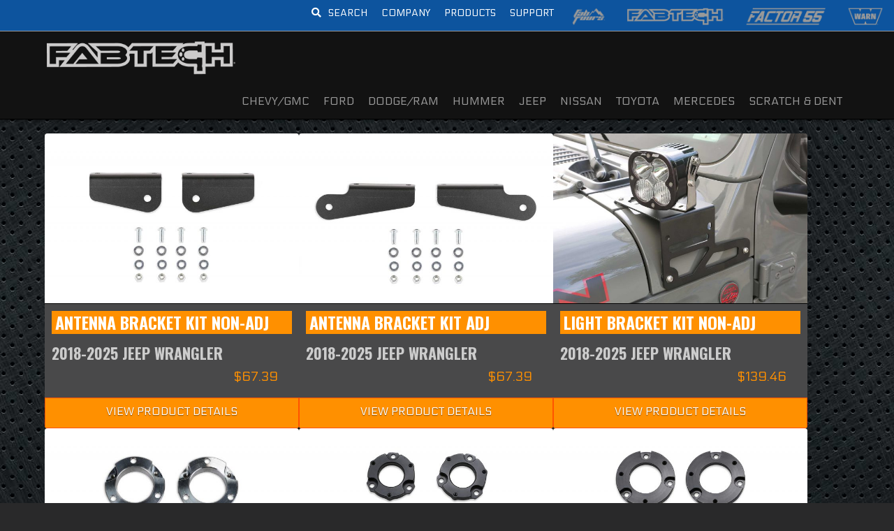

--- FILE ---
content_type: text/html; charset=UTF-8
request_url: https://fabtechmotorsports.com/product-category/warehouse-deals/
body_size: 35323
content:
<!DOCTYPE html>
<html class="no-js" lang="en-US">
<head>
<meta charset="UTF-8">
<meta name="viewport" content="width=device-width, initial-scale=1.0">
<link rel="pingback" href="https://fabtechmotorsports.com/xmlrpc.php">
<meta name='robots' content='index, follow, max-image-preview:large, max-snippet:-1, max-video-preview:-1' />

	<!-- This site is optimized with the Yoast SEO Premium plugin v26.7 (Yoast SEO v26.6) - https://yoast.com/wordpress/plugins/seo/ -->
	<title>- WAREHOUSE DEALS - Fabtech®</title>
	<link rel="canonical" href="https://fabtechmotorsports.com/product-category/warehouse-deals/" />
	<link rel="next" href="https://fabtechmotorsports.com/product-category/warehouse-deals/page/2/" />
	<meta property="og:locale" content="en_US" />
	<meta property="og:type" content="article" />
	<meta property="og:title" content="- WAREHOUSE DEALS - Fabtech®" />
	<meta property="og:url" content="https://fabtechmotorsports.com/product-category/warehouse-deals/" />
	<meta property="og:site_name" content="Fabtech Motorsports" />
	<meta name="twitter:card" content="summary_large_image" />
	<meta name="twitter:site" content="@fabtechoffroad" />
	<script type="application/ld+json" class="yoast-schema-graph">{"@context":"https://schema.org","@graph":[{"@type":"CollectionPage","@id":"https://fabtechmotorsports.com/product-category/warehouse-deals/","url":"https://fabtechmotorsports.com/product-category/warehouse-deals/","name":"- WAREHOUSE DEALS - Fabtech®","isPartOf":{"@id":"https://fabtechmotorsports.com/#website"},"primaryImageOfPage":{"@id":"https://fabtechmotorsports.com/product-category/warehouse-deals/#primaryimage"},"image":{"@id":"https://fabtechmotorsports.com/product-category/warehouse-deals/#primaryimage"},"thumbnailUrl":"https://fabtechmotorsports.com/wp-content/uploads/fts24298-kit.jpg","breadcrumb":{"@id":"https://fabtechmotorsports.com/product-category/warehouse-deals/#breadcrumb"},"inLanguage":"en-US"},{"@type":"ImageObject","inLanguage":"en-US","@id":"https://fabtechmotorsports.com/product-category/warehouse-deals/#primaryimage","url":"https://fabtechmotorsports.com/wp-content/uploads/fts24298-kit.jpg","contentUrl":"https://fabtechmotorsports.com/wp-content/uploads/fts24298-kit.jpg","width":1800,"height":1200},{"@type":"BreadcrumbList","@id":"https://fabtechmotorsports.com/product-category/warehouse-deals/#breadcrumb","itemListElement":[{"@type":"ListItem","position":1,"name":"Home","item":"https://fabtechmotorsports.com/"},{"@type":"ListItem","position":2,"name":"WAREHOUSE DEALS"}]},{"@type":"WebSite","@id":"https://fabtechmotorsports.com/#website","url":"https://fabtechmotorsports.com/","name":"Fabtech Motorsports","description":"Suspension Lift Kits &amp; Truck Accessories","publisher":{"@id":"https://fabtechmotorsports.com/#organization"},"potentialAction":[{"@type":"SearchAction","target":{"@type":"EntryPoint","urlTemplate":"https://fabtechmotorsports.com/?s={search_term_string}"},"query-input":{"@type":"PropertyValueSpecification","valueRequired":true,"valueName":"search_term_string"}}],"inLanguage":"en-US"},{"@type":"Organization","@id":"https://fabtechmotorsports.com/#organization","name":"FABTECH","url":"https://fabtechmotorsports.com/","logo":{"@type":"ImageObject","inLanguage":"en-US","@id":"https://fabtechmotorsports.com/#/schema/logo/image/","url":"https://fabtechmotorsports.com/wp-content/uploads/fabtech-header-logo.png","contentUrl":"https://fabtechmotorsports.com/wp-content/uploads/fabtech-header-logo.png","width":765,"height":154,"caption":"FABTECH"},"image":{"@id":"https://fabtechmotorsports.com/#/schema/logo/image/"},"sameAs":["https://www.facebook.com/FabtechMotorsports","https://x.com/fabtechoffroad","https://www.instagram.com/fabtech_motorsports/","https://www.youtube.com/user/FabtechMotorsports"]}]}</script>
	<!-- / Yoast SEO Premium plugin. -->


<link rel='dns-prefetch' href='//fonts.googleapis.com' />
<link rel="alternate" type="application/rss+xml" title="Fabtech Motorsports &raquo; Feed" href="https://fabtechmotorsports.com/feed/" />
<link rel="alternate" type="application/rss+xml" title="Fabtech Motorsports &raquo; Comments Feed" href="https://fabtechmotorsports.com/comments/feed/" />
<meta property="og:site_name" content="Fabtech Motorsports"><meta property="og:title" content="Antenna Bracket (Fixed Light Mount) &#8211; FTS24298"><meta property="og:description" content="Suspension Lift Kits &amp; Truck Accessories"><meta property="og:image" content="https://fabtechmotorsports.com/wp-content/uploads/fts24298-kit.jpg"><meta property="og:url" content="https://fabtechmotorsports.com/product/antenna-bracket-fixed-light-mount-fts24298/"><meta property="og:type" content="website">		<!-- This site uses the Google Analytics by MonsterInsights plugin v9.10.1 - Using Analytics tracking - https://www.monsterinsights.com/ -->
							<script src="//www.googletagmanager.com/gtag/js?id=G-VJ9H5VVK1K"  data-cfasync="false" data-wpfc-render="false" type="text/javascript" async></script>
			<script data-cfasync="false" data-wpfc-render="false" type="text/javascript">
				var mi_version = '9.10.1';
				var mi_track_user = true;
				var mi_no_track_reason = '';
								var MonsterInsightsDefaultLocations = {"page_location":"https:\/\/fabtechmotorsports.com\/product-category\/warehouse-deals\/"};
								if ( typeof MonsterInsightsPrivacyGuardFilter === 'function' ) {
					var MonsterInsightsLocations = (typeof MonsterInsightsExcludeQuery === 'object') ? MonsterInsightsPrivacyGuardFilter( MonsterInsightsExcludeQuery ) : MonsterInsightsPrivacyGuardFilter( MonsterInsightsDefaultLocations );
				} else {
					var MonsterInsightsLocations = (typeof MonsterInsightsExcludeQuery === 'object') ? MonsterInsightsExcludeQuery : MonsterInsightsDefaultLocations;
				}

								var disableStrs = [
										'ga-disable-G-VJ9H5VVK1K',
									];

				/* Function to detect opted out users */
				function __gtagTrackerIsOptedOut() {
					for (var index = 0; index < disableStrs.length; index++) {
						if (document.cookie.indexOf(disableStrs[index] + '=true') > -1) {
							return true;
						}
					}

					return false;
				}

				/* Disable tracking if the opt-out cookie exists. */
				if (__gtagTrackerIsOptedOut()) {
					for (var index = 0; index < disableStrs.length; index++) {
						window[disableStrs[index]] = true;
					}
				}

				/* Opt-out function */
				function __gtagTrackerOptout() {
					for (var index = 0; index < disableStrs.length; index++) {
						document.cookie = disableStrs[index] + '=true; expires=Thu, 31 Dec 2099 23:59:59 UTC; path=/';
						window[disableStrs[index]] = true;
					}
				}

				if ('undefined' === typeof gaOptout) {
					function gaOptout() {
						__gtagTrackerOptout();
					}
				}
								window.dataLayer = window.dataLayer || [];

				window.MonsterInsightsDualTracker = {
					helpers: {},
					trackers: {},
				};
				if (mi_track_user) {
					function __gtagDataLayer() {
						dataLayer.push(arguments);
					}

					function __gtagTracker(type, name, parameters) {
						if (!parameters) {
							parameters = {};
						}

						if (parameters.send_to) {
							__gtagDataLayer.apply(null, arguments);
							return;
						}

						if (type === 'event') {
														parameters.send_to = monsterinsights_frontend.v4_id;
							var hookName = name;
							if (typeof parameters['event_category'] !== 'undefined') {
								hookName = parameters['event_category'] + ':' + name;
							}

							if (typeof MonsterInsightsDualTracker.trackers[hookName] !== 'undefined') {
								MonsterInsightsDualTracker.trackers[hookName](parameters);
							} else {
								__gtagDataLayer('event', name, parameters);
							}
							
						} else {
							__gtagDataLayer.apply(null, arguments);
						}
					}

					__gtagTracker('js', new Date());
					__gtagTracker('set', {
						'developer_id.dZGIzZG': true,
											});
					if ( MonsterInsightsLocations.page_location ) {
						__gtagTracker('set', MonsterInsightsLocations);
					}
										__gtagTracker('config', 'G-VJ9H5VVK1K', {"allow_anchor":"true","forceSSL":"true","link_attribution":"true","page_path":location.pathname + location.search + location.hash} );
										window.gtag = __gtagTracker;										(function () {
						/* https://developers.google.com/analytics/devguides/collection/analyticsjs/ */
						/* ga and __gaTracker compatibility shim. */
						var noopfn = function () {
							return null;
						};
						var newtracker = function () {
							return new Tracker();
						};
						var Tracker = function () {
							return null;
						};
						var p = Tracker.prototype;
						p.get = noopfn;
						p.set = noopfn;
						p.send = function () {
							var args = Array.prototype.slice.call(arguments);
							args.unshift('send');
							__gaTracker.apply(null, args);
						};
						var __gaTracker = function () {
							var len = arguments.length;
							if (len === 0) {
								return;
							}
							var f = arguments[len - 1];
							if (typeof f !== 'object' || f === null || typeof f.hitCallback !== 'function') {
								if ('send' === arguments[0]) {
									var hitConverted, hitObject = false, action;
									if ('event' === arguments[1]) {
										if ('undefined' !== typeof arguments[3]) {
											hitObject = {
												'eventAction': arguments[3],
												'eventCategory': arguments[2],
												'eventLabel': arguments[4],
												'value': arguments[5] ? arguments[5] : 1,
											}
										}
									}
									if ('pageview' === arguments[1]) {
										if ('undefined' !== typeof arguments[2]) {
											hitObject = {
												'eventAction': 'page_view',
												'page_path': arguments[2],
											}
										}
									}
									if (typeof arguments[2] === 'object') {
										hitObject = arguments[2];
									}
									if (typeof arguments[5] === 'object') {
										Object.assign(hitObject, arguments[5]);
									}
									if ('undefined' !== typeof arguments[1].hitType) {
										hitObject = arguments[1];
										if ('pageview' === hitObject.hitType) {
											hitObject.eventAction = 'page_view';
										}
									}
									if (hitObject) {
										action = 'timing' === arguments[1].hitType ? 'timing_complete' : hitObject.eventAction;
										hitConverted = mapArgs(hitObject);
										__gtagTracker('event', action, hitConverted);
									}
								}
								return;
							}

							function mapArgs(args) {
								var arg, hit = {};
								var gaMap = {
									'eventCategory': 'event_category',
									'eventAction': 'event_action',
									'eventLabel': 'event_label',
									'eventValue': 'event_value',
									'nonInteraction': 'non_interaction',
									'timingCategory': 'event_category',
									'timingVar': 'name',
									'timingValue': 'value',
									'timingLabel': 'event_label',
									'page': 'page_path',
									'location': 'page_location',
									'title': 'page_title',
									'referrer' : 'page_referrer',
								};
								for (arg in args) {
																		if (!(!args.hasOwnProperty(arg) || !gaMap.hasOwnProperty(arg))) {
										hit[gaMap[arg]] = args[arg];
									} else {
										hit[arg] = args[arg];
									}
								}
								return hit;
							}

							try {
								f.hitCallback();
							} catch (ex) {
							}
						};
						__gaTracker.create = newtracker;
						__gaTracker.getByName = newtracker;
						__gaTracker.getAll = function () {
							return [];
						};
						__gaTracker.remove = noopfn;
						__gaTracker.loaded = true;
						window['__gaTracker'] = __gaTracker;
					})();
									} else {
										console.log("");
					(function () {
						function __gtagTracker() {
							return null;
						}

						window['__gtagTracker'] = __gtagTracker;
						window['gtag'] = __gtagTracker;
					})();
									}
			</script>
							<!-- / Google Analytics by MonsterInsights -->
				<script data-cfasync="false" data-wpfc-render="false" type="text/javascript">
			window.MonsterInsightsDualTracker.helpers.mapProductItem = function (uaItem) {
				var prefixIndex, prefixKey, mapIndex;
				
				var toBePrefixed = ['id', 'name', 'list_name', 'brand', 'category', 'variant'];

				var item = {};

				var fieldMap = {
					'price': 'price',
					'list_position': 'index',
					'quantity': 'quantity',
					'position': 'index',
				};

				for (mapIndex in fieldMap) {
					if (uaItem.hasOwnProperty(mapIndex)) {
						item[fieldMap[mapIndex]] = uaItem[mapIndex];
					}
				}

				for (prefixIndex = 0; prefixIndex < toBePrefixed.length; prefixIndex++) {
					prefixKey = toBePrefixed[prefixIndex];
					if (typeof uaItem[prefixKey] !== 'undefined') {
						item['item_' + prefixKey] = uaItem[prefixKey];
					}
				}

				return item;
			};

			MonsterInsightsDualTracker.trackers['view_item_list'] = function (parameters) {
				var items = parameters.items;
				var listName, itemIndex, item, itemListName;
				var lists = {
					'_': {items: [], 'send_to': monsterinsights_frontend.v4_id},
				};

				for (itemIndex = 0; itemIndex < items.length; itemIndex++) {
					item = MonsterInsightsDualTracker.helpers.mapProductItem(items[itemIndex]);

					if (typeof item['item_list_name'] === 'undefined') {
						lists['_'].items.push(item);
					} else {
						itemListName = item['item_list_name'];
						if (typeof lists[itemListName] === 'undefined') {
							lists[itemListName] = {
								'items': [],
								'item_list_name': itemListName,
								'send_to': monsterinsights_frontend.v4_id,
							};
						}

						lists[itemListName].items.push(item);
					}
				}

				for (listName in lists) {
					__gtagDataLayer('event', 'view_item_list', lists[listName]);
				}
			};

			MonsterInsightsDualTracker.trackers['select_content'] = function (parameters) {
				const items = parameters.items.map(MonsterInsightsDualTracker.helpers.mapProductItem);
				__gtagDataLayer('event', 'select_item', {items: items, send_to: parameters.send_to});
			};

			MonsterInsightsDualTracker.trackers['view_item'] = function (parameters) {
				const items = parameters.items.map(MonsterInsightsDualTracker.helpers.mapProductItem);
				__gtagDataLayer('event', 'view_item', {items: items, send_to: parameters.send_to});
			};
		</script>
		<style id='wp-img-auto-sizes-contain-inline-css' type='text/css'>
img:is([sizes=auto i],[sizes^="auto," i]){contain-intrinsic-size:3000px 1500px}
/*# sourceURL=wp-img-auto-sizes-contain-inline-css */
</style>
<style id='wp-block-library-inline-css' type='text/css'>
:root{--wp-block-synced-color:#7a00df;--wp-block-synced-color--rgb:122,0,223;--wp-bound-block-color:var(--wp-block-synced-color);--wp-editor-canvas-background:#ddd;--wp-admin-theme-color:#007cba;--wp-admin-theme-color--rgb:0,124,186;--wp-admin-theme-color-darker-10:#006ba1;--wp-admin-theme-color-darker-10--rgb:0,107,160.5;--wp-admin-theme-color-darker-20:#005a87;--wp-admin-theme-color-darker-20--rgb:0,90,135;--wp-admin-border-width-focus:2px}@media (min-resolution:192dpi){:root{--wp-admin-border-width-focus:1.5px}}.wp-element-button{cursor:pointer}:root .has-very-light-gray-background-color{background-color:#eee}:root .has-very-dark-gray-background-color{background-color:#313131}:root .has-very-light-gray-color{color:#eee}:root .has-very-dark-gray-color{color:#313131}:root .has-vivid-green-cyan-to-vivid-cyan-blue-gradient-background{background:linear-gradient(135deg,#00d084,#0693e3)}:root .has-purple-crush-gradient-background{background:linear-gradient(135deg,#34e2e4,#4721fb 50%,#ab1dfe)}:root .has-hazy-dawn-gradient-background{background:linear-gradient(135deg,#faaca8,#dad0ec)}:root .has-subdued-olive-gradient-background{background:linear-gradient(135deg,#fafae1,#67a671)}:root .has-atomic-cream-gradient-background{background:linear-gradient(135deg,#fdd79a,#004a59)}:root .has-nightshade-gradient-background{background:linear-gradient(135deg,#330968,#31cdcf)}:root .has-midnight-gradient-background{background:linear-gradient(135deg,#020381,#2874fc)}:root{--wp--preset--font-size--normal:16px;--wp--preset--font-size--huge:42px}.has-regular-font-size{font-size:1em}.has-larger-font-size{font-size:2.625em}.has-normal-font-size{font-size:var(--wp--preset--font-size--normal)}.has-huge-font-size{font-size:var(--wp--preset--font-size--huge)}.has-text-align-center{text-align:center}.has-text-align-left{text-align:left}.has-text-align-right{text-align:right}.has-fit-text{white-space:nowrap!important}#end-resizable-editor-section{display:none}.aligncenter{clear:both}.items-justified-left{justify-content:flex-start}.items-justified-center{justify-content:center}.items-justified-right{justify-content:flex-end}.items-justified-space-between{justify-content:space-between}.screen-reader-text{border:0;clip-path:inset(50%);height:1px;margin:-1px;overflow:hidden;padding:0;position:absolute;width:1px;word-wrap:normal!important}.screen-reader-text:focus{background-color:#ddd;clip-path:none;color:#444;display:block;font-size:1em;height:auto;left:5px;line-height:normal;padding:15px 23px 14px;text-decoration:none;top:5px;width:auto;z-index:100000}html :where(.has-border-color){border-style:solid}html :where([style*=border-top-color]){border-top-style:solid}html :where([style*=border-right-color]){border-right-style:solid}html :where([style*=border-bottom-color]){border-bottom-style:solid}html :where([style*=border-left-color]){border-left-style:solid}html :where([style*=border-width]){border-style:solid}html :where([style*=border-top-width]){border-top-style:solid}html :where([style*=border-right-width]){border-right-style:solid}html :where([style*=border-bottom-width]){border-bottom-style:solid}html :where([style*=border-left-width]){border-left-style:solid}html :where(img[class*=wp-image-]){height:auto;max-width:100%}:where(figure){margin:0 0 1em}html :where(.is-position-sticky){--wp-admin--admin-bar--position-offset:var(--wp-admin--admin-bar--height,0px)}@media screen and (max-width:600px){html :where(.is-position-sticky){--wp-admin--admin-bar--position-offset:0px}}

/*# sourceURL=wp-block-library-inline-css */
</style><style id='global-styles-inline-css' type='text/css'>
:root{--wp--preset--aspect-ratio--square: 1;--wp--preset--aspect-ratio--4-3: 4/3;--wp--preset--aspect-ratio--3-4: 3/4;--wp--preset--aspect-ratio--3-2: 3/2;--wp--preset--aspect-ratio--2-3: 2/3;--wp--preset--aspect-ratio--16-9: 16/9;--wp--preset--aspect-ratio--9-16: 9/16;--wp--preset--color--black: #000000;--wp--preset--color--cyan-bluish-gray: #abb8c3;--wp--preset--color--white: #ffffff;--wp--preset--color--pale-pink: #f78da7;--wp--preset--color--vivid-red: #cf2e2e;--wp--preset--color--luminous-vivid-orange: #ff6900;--wp--preset--color--luminous-vivid-amber: #fcb900;--wp--preset--color--light-green-cyan: #7bdcb5;--wp--preset--color--vivid-green-cyan: #00d084;--wp--preset--color--pale-cyan-blue: #8ed1fc;--wp--preset--color--vivid-cyan-blue: #0693e3;--wp--preset--color--vivid-purple: #9b51e0;--wp--preset--gradient--vivid-cyan-blue-to-vivid-purple: linear-gradient(135deg,rgb(6,147,227) 0%,rgb(155,81,224) 100%);--wp--preset--gradient--light-green-cyan-to-vivid-green-cyan: linear-gradient(135deg,rgb(122,220,180) 0%,rgb(0,208,130) 100%);--wp--preset--gradient--luminous-vivid-amber-to-luminous-vivid-orange: linear-gradient(135deg,rgb(252,185,0) 0%,rgb(255,105,0) 100%);--wp--preset--gradient--luminous-vivid-orange-to-vivid-red: linear-gradient(135deg,rgb(255,105,0) 0%,rgb(207,46,46) 100%);--wp--preset--gradient--very-light-gray-to-cyan-bluish-gray: linear-gradient(135deg,rgb(238,238,238) 0%,rgb(169,184,195) 100%);--wp--preset--gradient--cool-to-warm-spectrum: linear-gradient(135deg,rgb(74,234,220) 0%,rgb(151,120,209) 20%,rgb(207,42,186) 40%,rgb(238,44,130) 60%,rgb(251,105,98) 80%,rgb(254,248,76) 100%);--wp--preset--gradient--blush-light-purple: linear-gradient(135deg,rgb(255,206,236) 0%,rgb(152,150,240) 100%);--wp--preset--gradient--blush-bordeaux: linear-gradient(135deg,rgb(254,205,165) 0%,rgb(254,45,45) 50%,rgb(107,0,62) 100%);--wp--preset--gradient--luminous-dusk: linear-gradient(135deg,rgb(255,203,112) 0%,rgb(199,81,192) 50%,rgb(65,88,208) 100%);--wp--preset--gradient--pale-ocean: linear-gradient(135deg,rgb(255,245,203) 0%,rgb(182,227,212) 50%,rgb(51,167,181) 100%);--wp--preset--gradient--electric-grass: linear-gradient(135deg,rgb(202,248,128) 0%,rgb(113,206,126) 100%);--wp--preset--gradient--midnight: linear-gradient(135deg,rgb(2,3,129) 0%,rgb(40,116,252) 100%);--wp--preset--font-size--small: 13px;--wp--preset--font-size--medium: 20px;--wp--preset--font-size--large: 36px;--wp--preset--font-size--x-large: 42px;--wp--preset--spacing--20: 0.44rem;--wp--preset--spacing--30: 0.67rem;--wp--preset--spacing--40: 1rem;--wp--preset--spacing--50: 1.5rem;--wp--preset--spacing--60: 2.25rem;--wp--preset--spacing--70: 3.38rem;--wp--preset--spacing--80: 5.06rem;--wp--preset--shadow--natural: 6px 6px 9px rgba(0, 0, 0, 0.2);--wp--preset--shadow--deep: 12px 12px 50px rgba(0, 0, 0, 0.4);--wp--preset--shadow--sharp: 6px 6px 0px rgba(0, 0, 0, 0.2);--wp--preset--shadow--outlined: 6px 6px 0px -3px rgb(255, 255, 255), 6px 6px rgb(0, 0, 0);--wp--preset--shadow--crisp: 6px 6px 0px rgb(0, 0, 0);}:where(.is-layout-flex){gap: 0.5em;}:where(.is-layout-grid){gap: 0.5em;}body .is-layout-flex{display: flex;}.is-layout-flex{flex-wrap: wrap;align-items: center;}.is-layout-flex > :is(*, div){margin: 0;}body .is-layout-grid{display: grid;}.is-layout-grid > :is(*, div){margin: 0;}:where(.wp-block-columns.is-layout-flex){gap: 2em;}:where(.wp-block-columns.is-layout-grid){gap: 2em;}:where(.wp-block-post-template.is-layout-flex){gap: 1.25em;}:where(.wp-block-post-template.is-layout-grid){gap: 1.25em;}.has-black-color{color: var(--wp--preset--color--black) !important;}.has-cyan-bluish-gray-color{color: var(--wp--preset--color--cyan-bluish-gray) !important;}.has-white-color{color: var(--wp--preset--color--white) !important;}.has-pale-pink-color{color: var(--wp--preset--color--pale-pink) !important;}.has-vivid-red-color{color: var(--wp--preset--color--vivid-red) !important;}.has-luminous-vivid-orange-color{color: var(--wp--preset--color--luminous-vivid-orange) !important;}.has-luminous-vivid-amber-color{color: var(--wp--preset--color--luminous-vivid-amber) !important;}.has-light-green-cyan-color{color: var(--wp--preset--color--light-green-cyan) !important;}.has-vivid-green-cyan-color{color: var(--wp--preset--color--vivid-green-cyan) !important;}.has-pale-cyan-blue-color{color: var(--wp--preset--color--pale-cyan-blue) !important;}.has-vivid-cyan-blue-color{color: var(--wp--preset--color--vivid-cyan-blue) !important;}.has-vivid-purple-color{color: var(--wp--preset--color--vivid-purple) !important;}.has-black-background-color{background-color: var(--wp--preset--color--black) !important;}.has-cyan-bluish-gray-background-color{background-color: var(--wp--preset--color--cyan-bluish-gray) !important;}.has-white-background-color{background-color: var(--wp--preset--color--white) !important;}.has-pale-pink-background-color{background-color: var(--wp--preset--color--pale-pink) !important;}.has-vivid-red-background-color{background-color: var(--wp--preset--color--vivid-red) !important;}.has-luminous-vivid-orange-background-color{background-color: var(--wp--preset--color--luminous-vivid-orange) !important;}.has-luminous-vivid-amber-background-color{background-color: var(--wp--preset--color--luminous-vivid-amber) !important;}.has-light-green-cyan-background-color{background-color: var(--wp--preset--color--light-green-cyan) !important;}.has-vivid-green-cyan-background-color{background-color: var(--wp--preset--color--vivid-green-cyan) !important;}.has-pale-cyan-blue-background-color{background-color: var(--wp--preset--color--pale-cyan-blue) !important;}.has-vivid-cyan-blue-background-color{background-color: var(--wp--preset--color--vivid-cyan-blue) !important;}.has-vivid-purple-background-color{background-color: var(--wp--preset--color--vivid-purple) !important;}.has-black-border-color{border-color: var(--wp--preset--color--black) !important;}.has-cyan-bluish-gray-border-color{border-color: var(--wp--preset--color--cyan-bluish-gray) !important;}.has-white-border-color{border-color: var(--wp--preset--color--white) !important;}.has-pale-pink-border-color{border-color: var(--wp--preset--color--pale-pink) !important;}.has-vivid-red-border-color{border-color: var(--wp--preset--color--vivid-red) !important;}.has-luminous-vivid-orange-border-color{border-color: var(--wp--preset--color--luminous-vivid-orange) !important;}.has-luminous-vivid-amber-border-color{border-color: var(--wp--preset--color--luminous-vivid-amber) !important;}.has-light-green-cyan-border-color{border-color: var(--wp--preset--color--light-green-cyan) !important;}.has-vivid-green-cyan-border-color{border-color: var(--wp--preset--color--vivid-green-cyan) !important;}.has-pale-cyan-blue-border-color{border-color: var(--wp--preset--color--pale-cyan-blue) !important;}.has-vivid-cyan-blue-border-color{border-color: var(--wp--preset--color--vivid-cyan-blue) !important;}.has-vivid-purple-border-color{border-color: var(--wp--preset--color--vivid-purple) !important;}.has-vivid-cyan-blue-to-vivid-purple-gradient-background{background: var(--wp--preset--gradient--vivid-cyan-blue-to-vivid-purple) !important;}.has-light-green-cyan-to-vivid-green-cyan-gradient-background{background: var(--wp--preset--gradient--light-green-cyan-to-vivid-green-cyan) !important;}.has-luminous-vivid-amber-to-luminous-vivid-orange-gradient-background{background: var(--wp--preset--gradient--luminous-vivid-amber-to-luminous-vivid-orange) !important;}.has-luminous-vivid-orange-to-vivid-red-gradient-background{background: var(--wp--preset--gradient--luminous-vivid-orange-to-vivid-red) !important;}.has-very-light-gray-to-cyan-bluish-gray-gradient-background{background: var(--wp--preset--gradient--very-light-gray-to-cyan-bluish-gray) !important;}.has-cool-to-warm-spectrum-gradient-background{background: var(--wp--preset--gradient--cool-to-warm-spectrum) !important;}.has-blush-light-purple-gradient-background{background: var(--wp--preset--gradient--blush-light-purple) !important;}.has-blush-bordeaux-gradient-background{background: var(--wp--preset--gradient--blush-bordeaux) !important;}.has-luminous-dusk-gradient-background{background: var(--wp--preset--gradient--luminous-dusk) !important;}.has-pale-ocean-gradient-background{background: var(--wp--preset--gradient--pale-ocean) !important;}.has-electric-grass-gradient-background{background: var(--wp--preset--gradient--electric-grass) !important;}.has-midnight-gradient-background{background: var(--wp--preset--gradient--midnight) !important;}.has-small-font-size{font-size: var(--wp--preset--font-size--small) !important;}.has-medium-font-size{font-size: var(--wp--preset--font-size--medium) !important;}.has-large-font-size{font-size: var(--wp--preset--font-size--large) !important;}.has-x-large-font-size{font-size: var(--wp--preset--font-size--x-large) !important;}
/*# sourceURL=global-styles-inline-css */
</style>

<style id='classic-theme-styles-inline-css' type='text/css'>
/*! This file is auto-generated */
.wp-block-button__link{color:#fff;background-color:#32373c;border-radius:9999px;box-shadow:none;text-decoration:none;padding:calc(.667em + 2px) calc(1.333em + 2px);font-size:1.125em}.wp-block-file__button{background:#32373c;color:#fff;text-decoration:none}
/*# sourceURL=/wp-includes/css/classic-themes.min.css */
</style>
<link rel='stylesheet' id='cr-frontend-css-css' href='https://fabtechmotorsports.com/wp-content/plugins/customer-reviews-woocommerce/css/frontend.css?ver=5.93.0' type='text/css' media='all' />
<link rel='stylesheet' id='dashicons-css' href='https://fabtechmotorsports.com/wp-includes/css/dashicons.min.css?ver=6.9' type='text/css' media='all' />
<style id='dashicons-inline-css' type='text/css'>
[data-font="Dashicons"]:before {font-family: 'Dashicons' !important;content: attr(data-icon) !important;speak: none !important;font-weight: normal !important;font-variant: normal !important;text-transform: none !important;line-height: 1 !important;font-style: normal !important;-webkit-font-smoothing: antialiased !important;-moz-osx-font-smoothing: grayscale !important;}
/*# sourceURL=dashicons-inline-css */
</style>
<link rel='stylesheet' id='ubermenu-oswald-css' href='//fonts.googleapis.com/css?family=Oswald%3A%2C300%2C400%2C700&#038;ver=6.9' type='text/css' media='all' />
<link rel='stylesheet' id='woocommerce-smallscreen-css' href='https://fabtechmotorsports.com/wp-content/plugins/woocommerce/assets/css/woocommerce-smallscreen.css?ver=10.4.3' type='text/css' media='only screen and (max-width: 768px)' />
<style id='woocommerce-inline-inline-css' type='text/css'>
.woocommerce form .form-row .required { visibility: visible; }
/*# sourceURL=woocommerce-inline-inline-css */
</style>
<link rel='stylesheet' id='yith_wcbm_badge_style-css' href='https://fabtechmotorsports.com/wp-content/plugins/yith-woocommerce-badges-management/assets/css/frontend.css?ver=3.21.0' type='text/css' media='all' />
<style id='yith_wcbm_badge_style-inline-css' type='text/css'>
.yith-wcbm-badge.yith-wcbm-badge-text.yith-wcbm-badge-55715 {
				top: 0; right: 0; 
				
				-ms-transform: ; 
				-webkit-transform: ; 
				transform: ;
				padding: 0px 0px 0px 0px;
				background-color:#dd3333; border-radius: 0px 0px 0px 0px; width:290px; height:30px;
			}.yith-wcbm-badge.yith-wcbm-badge-text.yith-wcbm-badge-13117 {
				top: 0; right: 0; 
				
				-ms-transform: ; 
				-webkit-transform: ; 
				transform: ;
				padding: 0px 0px 0px 0px;
				background-color:#dd3333; border-radius: 0px 0px 0px 0px; width:290px; height:30px;
			}.yith-wcbm-badge.yith-wcbm-badge-text.yith-wcbm-badge-53922 {
				top: 0; right: 0; 
				
				-ms-transform: ; 
				-webkit-transform: ; 
				transform: ;
				padding: 0px 0px 0px 0px;
				background-color:#dd3333; border-radius: 0px 0px 0px 0px; width:290px; height:30px;
			}.yith-wcbm-badge.yith-wcbm-badge-text.yith-wcbm-badge-40435 {
				top: 0; right: 0; 
				
				-ms-transform: ; 
				-webkit-transform: ; 
				transform: ;
				padding: 0px 0px 0px 0px;
				background-color:#ffff23; border-radius: 0px 0px 0px 0px; width:220px; height:30px;
			}.yith-wcbm-badge.yith-wcbm-badge-text.yith-wcbm-badge-47450 {
				top: 0; right: 0; 
				
				-ms-transform: ; 
				-webkit-transform: ; 
				transform: ;
				padding: 0px 0px 0px 0px;
				background-color:#ff9000; border-radius: 0px 0px 0px 0px; width:220px; height:30px;
			}
/*# sourceURL=yith_wcbm_badge_style-inline-css */
</style>
<link rel='stylesheet' id='yith-gfont-open-sans-css' href='https://fabtechmotorsports.com/wp-content/plugins/yith-woocommerce-badges-management/assets/fonts/open-sans/style.css?ver=3.21.0' type='text/css' media='all' />
<link rel='stylesheet' id='x-stack-css' href='https://fabtechmotorsports.com/wp-content/themes/x/framework/dist/css/site/stacks/integrity-dark.css?ver=10.7.10' type='text/css' media='all' />
<link rel='stylesheet' id='x-woocommerce-css' href='https://fabtechmotorsports.com/wp-content/themes/x/framework/dist/css/site/woocommerce/integrity-dark.css?ver=10.7.10' type='text/css' media='all' />
<link rel='stylesheet' id='x-child-css' href='https://fabtechmotorsports.com/wp-content/themes/x-child/style.css?ver=10.7.10' type='text/css' media='all' />
<link rel='stylesheet' id='prdctfltr-css' href='https://fabtechmotorsports.com/wp-content/plugins/prdctfltr/lib/css/style.min.css?ver=6.6.5' type='text/css' media='all' />
<link rel='stylesheet' id='tablepress-default-css' href='https://fabtechmotorsports.com/wp-content/plugins/tablepress/css/build/default.css?ver=3.2.5' type='text/css' media='all' />
<link rel='stylesheet' id='ubermenu-css' href='https://fabtechmotorsports.com/wp-content/plugins/ubermenu/pro/assets/css/ubermenu.min.css?ver=3.8.5' type='text/css' media='all' />
<link rel='stylesheet' id='ubermenu-font-awesome-all-css' href='https://fabtechmotorsports.com/wp-content/plugins/ubermenu/assets/fontawesome/css/all.min.css?ver=6.9' type='text/css' media='all' />
<style id='cs-inline-css' type='text/css'>
@media (min-width:1200px){.x-hide-xl{display:none !important;}}@media (min-width:979px) and (max-width:1199px){.x-hide-lg{display:none !important;}}@media (min-width:767px) and (max-width:978px){.x-hide-md{display:none !important;}}@media (min-width:480px) and (max-width:766px){.x-hide-sm{display:none !important;}}@media (max-width:479px){.x-hide-xs{display:none !important;}} a,h1 a:hover,h2 a:hover,h3 a:hover,h4 a:hover,h5 a:hover,h6 a:hover,.x-breadcrumb-wrap a:hover,.widget ul li a:hover,.widget ol li a:hover,.widget.widget_text ul li a,.widget.widget_text ol li a,.widget_nav_menu .current-menu-item > a,.x-accordion-heading .x-accordion-toggle:hover,.x-comment-author a:hover,.x-comment-time:hover,.x-recent-posts a:hover .h-recent-posts{color:#cccccc;}a:hover,.widget.widget_text ul li a:hover,.widget.widget_text ol li a:hover,.x-twitter-widget ul li a:hover{color:#ff9000;}.woocommerce .price > .amount,.woocommerce .price > ins > .amount,.woocommerce .star-rating:before,.woocommerce .star-rating span:before,.woocommerce li.product .entry-header h3 a:hover{color:#cccccc;}.rev_slider_wrapper,a.x-img-thumbnail:hover,.x-slider-container.below,.page-template-template-blank-3-php .x-slider-container.above,.page-template-template-blank-6-php .x-slider-container.above{border-color:#cccccc;}.entry-thumb:before,.x-pagination span.current,.woocommerce-pagination span[aria-current],.flex-direction-nav a,.flex-control-nav a:hover,.flex-control-nav a.flex-active,.mejs-time-current,.x-dropcap,.x-skill-bar .bar,.x-pricing-column.featured h2,.h-comments-title small,.x-entry-share .x-share:hover,.x-highlight,.x-recent-posts .x-recent-posts-img:after{background-color:#cccccc;}.woocommerce .onsale,.widget_price_filter .ui-slider .ui-slider-range{background-color:#cccccc;}.x-nav-tabs > .active > a,.x-nav-tabs > .active > a:hover{box-shadow:inset 0 3px 0 0 #cccccc;}.x-main{width:calc(65% - 2.463055%);}.x-sidebar{width:calc(100% - 2.463055% - 65%);}.x-comment-author,.x-comment-time,.comment-form-author label,.comment-form-email label,.comment-form-url label,.comment-form-rating label,.comment-form-comment label,.widget_calendar #wp-calendar caption,.widget.widget_rss li .rsswidget{font-family:"Oswald",sans-serif;font-weight:700;text-transform:uppercase;}.p-landmark-sub,.p-meta,input,button,select,textarea{font-family:"Electrolize",sans-serif;}.widget ul li a,.widget ol li a,.x-comment-time{color:#999999;}.woocommerce .price > .from,.woocommerce .price > del,.woocommerce p.stars span a:after{color:#999999;}.widget_text ol li a,.widget_text ul li a{color:#cccccc;}.widget_text ol li a:hover,.widget_text ul li a:hover{color:#ff9000;}.comment-form-author label,.comment-form-email label,.comment-form-url label,.comment-form-rating label,.comment-form-comment label,.widget_calendar #wp-calendar th,.p-landmark-sub strong,.widget_tag_cloud .tagcloud a:hover,.widget_tag_cloud .tagcloud a:active,.entry-footer a:hover,.entry-footer a:active,.x-breadcrumbs .current,.x-comment-author,.x-comment-author a{color:#cccccc;}.widget_calendar #wp-calendar th{border-color:#cccccc;}.h-feature-headline span i{background-color:#cccccc;}@media (max-width:978.98px){}html{font-size:12px;}@media (min-width:500px){html{font-size:calc(12px + (16 - 12) * ((100vw - 500px) / (1000 - 500)));}}@media (min-width:1000px){html{font-size:16px;}}body{font-style:normal;font-weight:400;color:#999999;background:#29292a url(//fabtechmotorsports.com/wp-content/uploads/carbon-holes.jpg) center top repeat;}.w-b{font-weight:400 !important;}h1,h2,h3,h4,h5,h6,.h1,.h2,.h3,.h4,.h5,.h6,.x-text-headline{font-family:"Oswald",sans-serif;font-style:normal;font-weight:700;text-transform:uppercase;}h1,.h1{letter-spacing:0em;}h2,.h2{letter-spacing:0em;}h3,.h3{letter-spacing:0.075em;}h4,.h4{letter-spacing:0em;}h5,.h5{letter-spacing:0em;}h6,.h6{letter-spacing:0em;}.w-h{font-weight:700 !important;}.x-container.width{width:90%;}.x-container.max{max-width:1366px;}.x-bar-content.x-container.width{flex-basis:90%;}.x-main.full{float:none;clear:both;display:block;width:auto;}@media (max-width:978.98px){.x-main.full,.x-main.left,.x-main.right,.x-sidebar.left,.x-sidebar.right{float:none;display:block;width:auto !important;}}.entry-header,.entry-content{font-size:1rem;}body,input,button,select,textarea{font-family:"Electrolize",sans-serif;}h1,h2,h3,h4,h5,h6,.h1,.h2,.h3,.h4,.h5,.h6,h1 a,h2 a,h3 a,h4 a,h5 a,h6 a,.h1 a,.h2 a,.h3 a,.h4 a,.h5 a,.h6 a,blockquote{color:#cccccc;}.cfc-h-tx{color:#cccccc !important;}.cfc-h-bd{border-color:#cccccc !important;}.cfc-h-bg{background-color:#cccccc !important;}.cfc-b-tx{color:#999999 !important;}.cfc-b-bd{border-color:#999999 !important;}.cfc-b-bg{background-color:#999999 !important;}.x-btn,.button,[type="submit"]{color:#ffffff;border-color:rgb(255,83,0);background-color:#ff9000;text-shadow:0 0.075em 0.075em rgba(0,0,0,0.5);}.x-btn:hover,.button:hover,[type="submit"]:hover{color:#ffffff;border-color:#ff9000;background-color:rgb(255,83,0);text-shadow:0 0.075em 0.075em rgba(0,0,0,0.5);}.x-btn.x-btn-real,.x-btn.x-btn-real:hover{margin-bottom:0.25em;text-shadow:0 0.075em 0.075em rgba(0,0,0,0.65);}.x-btn.x-btn-real{box-shadow:0 0.25em 0 0 #a71000,0 4px 9px rgba(0,0,0,0.75);}.x-btn.x-btn-real:hover{box-shadow:0 0.25em 0 0 #a71000,0 4px 9px rgba(0,0,0,0.75);}.x-btn.x-btn-flat,.x-btn.x-btn-flat:hover{margin-bottom:0;text-shadow:0 0.075em 0.075em rgba(0,0,0,0.65);box-shadow:none;}.x-btn.x-btn-transparent,.x-btn.x-btn-transparent:hover{margin-bottom:0;border-width:3px;text-shadow:none;text-transform:uppercase;background-color:transparent;box-shadow:none;}.x-cart-notification-icon.loading{color:#545454;}.x-cart-notification:before{background-color:#000000;}.x-cart-notification-icon.added{color:#ffffff;}.x-cart-notification.added:before{background-color:#46a546;}.woocommerce-MyAccount-navigation-link a{color:#999999;}.woocommerce-MyAccount-navigation-link a:hover,.woocommerce-MyAccount-navigation-link.is-active a{color:#cccccc;}.cart_item .product-remove a{color:#999999;}.cart_item .product-remove a:hover{color:#cccccc;}.cart_item .product-name a{color:#cccccc;}.cart_item .product-name a:hover{color:#cccccc;}.woocommerce p.stars span a{background-color:#cccccc;}.x-topbar .p-info a:hover,.x-widgetbar .widget ul li a:hover{color:#cccccc;}.x-topbar .p-info,.x-topbar .p-info a,.x-navbar .desktop .x-nav > li > a,.x-navbar .desktop .sub-menu a,.x-navbar .mobile .x-nav li > a,.x-breadcrumb-wrap a,.x-breadcrumbs .delimiter{color:#999999;}.x-navbar .desktop .x-nav > li > a:hover,.x-navbar .desktop .x-nav > .x-active > a,.x-navbar .desktop .x-nav > .current-menu-item > a,.x-navbar .desktop .sub-menu a:hover,.x-navbar .desktop .sub-menu .x-active > a,.x-navbar .desktop .sub-menu .current-menu-item > a,.x-navbar .desktop .x-nav .x-megamenu > .sub-menu > li > a,.x-navbar .mobile .x-nav li > a:hover,.x-navbar .mobile .x-nav .x-active > a,.x-navbar .mobile .x-nav .current-menu-item > a{color:#ff9000;}.x-navbar .desktop .x-nav > li > a:hover,.x-navbar .desktop .x-nav > .x-active > a,.x-navbar .desktop .x-nav > .current-menu-item > a{box-shadow:inset 0 4px 0 0 #cccccc;}.x-navbar .desktop .x-nav > li > a{height:70px;padding-top:0px;}.x-navbar .desktop .x-nav > li ul{top:calc(70px - 15px);}@media (max-width:979px){}.x-navbar-inner{min-height:70px;}.x-brand{margin-top:10px;font-family:"Electrolize",sans-serif;font-size:16px;font-style:normal;font-weight:400;letter-spacing:-0.035em;color:#272727;}.x-brand:hover,.x-brand:focus{color:#272727;}.x-brand img{width:calc(550px / 2);}.x-navbar .x-nav-wrap .x-nav > li > a{font-family:"Electrolize",sans-serif;font-style:normal;font-weight:400;letter-spacing:0.085em;text-transform:uppercase;}.x-navbar .desktop .x-nav > li > a{font-size:14px;}.x-navbar .desktop .x-nav > li > a:not(.x-btn-navbar-woocommerce){padding-left:10px;padding-right:10px;}.x-navbar .desktop .x-nav > li > a > span{margin-right:-0.085em;}.x-btn-navbar{margin-top:60px;}.x-btn-navbar,.x-btn-navbar.collapsed{font-size:36px;}@media (max-width:979px){.x-widgetbar{left:0;right:0;}}.bg .mejs-container,.x-video .mejs-container{position:unset !important;} @font-face{font-family:'FontAwesomePro';font-style:normal;font-weight:900;font-display:block;src:url('https://fabtechmotorsports.com/wp-content/plugins/cornerstone/assets/fonts/fa-solid-900.woff2?ver=6.7.2') format('woff2'),url('https://fabtechmotorsports.com/wp-content/plugins/cornerstone/assets/fonts/fa-solid-900.ttf?ver=6.7.2') format('truetype');}[data-x-fa-pro-icon]{font-family:"FontAwesomePro" !important;}[data-x-fa-pro-icon]:before{content:attr(data-x-fa-pro-icon);}[data-x-icon],[data-x-icon-o],[data-x-icon-l],[data-x-icon-s],[data-x-icon-b],[data-x-icon-sr],[data-x-icon-ss],[data-x-icon-sl],[data-x-fa-pro-icon],[class*="cs-fa-"]{display:inline-flex;font-style:normal;font-weight:400;text-decoration:inherit;text-rendering:auto;-webkit-font-smoothing:antialiased;-moz-osx-font-smoothing:grayscale;}[data-x-icon].left,[data-x-icon-o].left,[data-x-icon-l].left,[data-x-icon-s].left,[data-x-icon-b].left,[data-x-icon-sr].left,[data-x-icon-ss].left,[data-x-icon-sl].left,[data-x-fa-pro-icon].left,[class*="cs-fa-"].left{margin-right:0.5em;}[data-x-icon].right,[data-x-icon-o].right,[data-x-icon-l].right,[data-x-icon-s].right,[data-x-icon-b].right,[data-x-icon-sr].right,[data-x-icon-ss].right,[data-x-icon-sl].right,[data-x-fa-pro-icon].right,[class*="cs-fa-"].right{margin-left:0.5em;}[data-x-icon]:before,[data-x-icon-o]:before,[data-x-icon-l]:before,[data-x-icon-s]:before,[data-x-icon-b]:before,[data-x-icon-sr]:before,[data-x-icon-ss]:before,[data-x-icon-sl]:before,[data-x-fa-pro-icon]:before,[class*="cs-fa-"]:before{line-height:1;}@font-face{font-family:'FontAwesome';font-style:normal;font-weight:900;font-display:block;src:url('https://fabtechmotorsports.com/wp-content/plugins/cornerstone/assets/fonts/fa-solid-900.woff2?ver=6.7.2') format('woff2'),url('https://fabtechmotorsports.com/wp-content/plugins/cornerstone/assets/fonts/fa-solid-900.ttf?ver=6.7.2') format('truetype');}[data-x-icon],[data-x-icon-s],[data-x-icon][class*="cs-fa-"]{font-family:"FontAwesome" !important;font-weight:900;}[data-x-icon]:before,[data-x-icon][class*="cs-fa-"]:before{content:attr(data-x-icon);}[data-x-icon-s]:before{content:attr(data-x-icon-s);}@font-face{font-family:'FontAwesomeRegular';font-style:normal;font-weight:400;font-display:block;src:url('https://fabtechmotorsports.com/wp-content/plugins/cornerstone/assets/fonts/fa-regular-400.woff2?ver=6.7.2') format('woff2'),url('https://fabtechmotorsports.com/wp-content/plugins/cornerstone/assets/fonts/fa-regular-400.ttf?ver=6.7.2') format('truetype');}@font-face{font-family:'FontAwesomePro';font-style:normal;font-weight:400;font-display:block;src:url('https://fabtechmotorsports.com/wp-content/plugins/cornerstone/assets/fonts/fa-regular-400.woff2?ver=6.7.2') format('woff2'),url('https://fabtechmotorsports.com/wp-content/plugins/cornerstone/assets/fonts/fa-regular-400.ttf?ver=6.7.2') format('truetype');}[data-x-icon-o]{font-family:"FontAwesomeRegular" !important;}[data-x-icon-o]:before{content:attr(data-x-icon-o);}@font-face{font-family:'FontAwesomeLight';font-style:normal;font-weight:300;font-display:block;src:url('https://fabtechmotorsports.com/wp-content/plugins/cornerstone/assets/fonts/fa-light-300.woff2?ver=6.7.2') format('woff2'),url('https://fabtechmotorsports.com/wp-content/plugins/cornerstone/assets/fonts/fa-light-300.ttf?ver=6.7.2') format('truetype');}@font-face{font-family:'FontAwesomePro';font-style:normal;font-weight:300;font-display:block;src:url('https://fabtechmotorsports.com/wp-content/plugins/cornerstone/assets/fonts/fa-light-300.woff2?ver=6.7.2') format('woff2'),url('https://fabtechmotorsports.com/wp-content/plugins/cornerstone/assets/fonts/fa-light-300.ttf?ver=6.7.2') format('truetype');}[data-x-icon-l]{font-family:"FontAwesomeLight" !important;font-weight:300;}[data-x-icon-l]:before{content:attr(data-x-icon-l);}@font-face{font-family:'FontAwesomeBrands';font-style:normal;font-weight:normal;font-display:block;src:url('https://fabtechmotorsports.com/wp-content/plugins/cornerstone/assets/fonts/fa-brands-400.woff2?ver=6.7.2') format('woff2'),url('https://fabtechmotorsports.com/wp-content/plugins/cornerstone/assets/fonts/fa-brands-400.ttf?ver=6.7.2') format('truetype');}[data-x-icon-b]{font-family:"FontAwesomeBrands" !important;}[data-x-icon-b]:before{content:attr(data-x-icon-b);}.woocommerce .button.product_type_simple:before,.woocommerce .button.product_type_variable:before,.woocommerce .button.single_add_to_cart_button:before{font-family:"FontAwesome" !important;font-weight:900;}.widget.widget_rss li .rsswidget:before{content:"\f35d";padding-right:0.4em;font-family:"FontAwesome";}
/*# sourceURL=cs-inline-css */
</style>
<script type="text/javascript" src="https://fabtechmotorsports.com/wp-includes/js/jquery/jquery.min.js?ver=3.7.1" id="jquery-core-js"></script>
<script type="text/javascript" src="https://fabtechmotorsports.com/wp-includes/js/jquery/jquery-migrate.min.js?ver=3.4.1" id="jquery-migrate-js"></script>
<script type="text/javascript" src="https://fabtechmotorsports.com/wp-content/plugins/google-analytics-premium/assets/js/frontend-gtag.min.js?ver=9.10.1" id="monsterinsights-frontend-script-js" async="async" data-wp-strategy="async"></script>
<script data-cfasync="false" data-wpfc-render="false" type="text/javascript" id='monsterinsights-frontend-script-js-extra'>/* <![CDATA[ */
var monsterinsights_frontend = {"js_events_tracking":"true","download_extensions":"doc,pdf,ppt,zip,xls,docx,pptx,xlsx","inbound_paths":"[]","home_url":"https:\/\/fabtechmotorsports.com","hash_tracking":"true","v4_id":"G-VJ9H5VVK1K"};/* ]]> */
</script>
<script type="text/javascript" src="//fabtechmotorsports.com/wp-content/plugins/revslider/sr6/assets/js/rbtools.min.js?ver=6.7.40" async id="tp-tools-js"></script>
<script type="text/javascript" src="//fabtechmotorsports.com/wp-content/plugins/revslider/sr6/assets/js/rs6.min.js?ver=6.7.40" async id="revmin-js"></script>
<script type="text/javascript" src="https://fabtechmotorsports.com/wp-content/plugins/woocommerce/assets/js/jquery-blockui/jquery.blockUI.min.js?ver=2.7.0-wc.10.4.3" id="wc-jquery-blockui-js" defer="defer" data-wp-strategy="defer"></script>
<script type="text/javascript" id="wc-add-to-cart-js-extra">
/* <![CDATA[ */
var wc_add_to_cart_params = {"ajax_url":"/wp-admin/admin-ajax.php","wc_ajax_url":"/?wc-ajax=%%endpoint%%","i18n_view_cart":"View cart","cart_url":"https://fabtechmotorsports.com/shop/cart/","is_cart":"","cart_redirect_after_add":"no"};
//# sourceURL=wc-add-to-cart-js-extra
/* ]]> */
</script>
<script type="text/javascript" src="https://fabtechmotorsports.com/wp-content/plugins/woocommerce/assets/js/frontend/add-to-cart.min.js?ver=10.4.3" id="wc-add-to-cart-js" defer="defer" data-wp-strategy="defer"></script>
<script type="text/javascript" src="https://fabtechmotorsports.com/wp-content/plugins/woocommerce/assets/js/js-cookie/js.cookie.min.js?ver=2.1.4-wc.10.4.3" id="wc-js-cookie-js" defer="defer" data-wp-strategy="defer"></script>
<script type="text/javascript" id="woocommerce-js-extra">
/* <![CDATA[ */
var woocommerce_params = {"ajax_url":"/wp-admin/admin-ajax.php","wc_ajax_url":"/?wc-ajax=%%endpoint%%","i18n_password_show":"Show password","i18n_password_hide":"Hide password"};
//# sourceURL=woocommerce-js-extra
/* ]]> */
</script>
<script type="text/javascript" src="https://fabtechmotorsports.com/wp-content/plugins/woocommerce/assets/js/frontend/woocommerce.min.js?ver=10.4.3" id="woocommerce-js" defer="defer" data-wp-strategy="defer"></script>
<script type="text/javascript" id="WCPAY_ASSETS-js-extra">
/* <![CDATA[ */
var wcpayAssets = {"url":"https://fabtechmotorsports.com/wp-content/plugins/woocommerce-payments/dist/"};
//# sourceURL=WCPAY_ASSETS-js-extra
/* ]]> */
</script>
<script type="text/javascript" id="wc-cart-fragments-js-extra">
/* <![CDATA[ */
var wc_cart_fragments_params = {"ajax_url":"/wp-admin/admin-ajax.php","wc_ajax_url":"/?wc-ajax=%%endpoint%%","cart_hash_key":"wc_cart_hash_63462124c95df5113c05cf79192f77f7","fragment_name":"wc_fragments_63462124c95df5113c05cf79192f77f7","request_timeout":"5000"};
//# sourceURL=wc-cart-fragments-js-extra
/* ]]> */
</script>
<script type="text/javascript" src="https://fabtechmotorsports.com/wp-content/plugins/woocommerce/assets/js/frontend/cart-fragments.min.js?ver=10.4.3" id="wc-cart-fragments-js" defer="defer" data-wp-strategy="defer"></script>
<link rel="https://api.w.org/" href="https://fabtechmotorsports.com/wp-json/" /><link rel="alternate" title="JSON" type="application/json" href="https://fabtechmotorsports.com/wp-json/wp/v2/product_cat/6805" /><style id="ubermenu-custom-generated-css">
/** Font Awesome 4 Compatibility **/
.fa{font-style:normal;font-variant:normal;font-weight:normal;font-family:FontAwesome;}

/** UberMenu Responsive Styles (Breakpoint Setting) **/
@media screen and (min-width: 960px){
  .ubermenu{ display:block !important; } .ubermenu-responsive .ubermenu-item.ubermenu-hide-desktop{ display:none !important; } .ubermenu-responsive.ubermenu-retractors-responsive .ubermenu-retractor-mobile{ display:none; }  /* Top level items full height */ .ubermenu.ubermenu-horizontal.ubermenu-items-vstretch .ubermenu-nav{   display:flex;   align-items:stretch; } .ubermenu.ubermenu-horizontal.ubermenu-items-vstretch .ubermenu-item.ubermenu-item-level-0{   display:flex;   flex-direction:column; } .ubermenu.ubermenu-horizontal.ubermenu-items-vstretch .ubermenu-item.ubermenu-item-level-0 > .ubermenu-target{   flex:1;   display:flex;   align-items:center; flex-wrap:wrap; } .ubermenu.ubermenu-horizontal.ubermenu-items-vstretch .ubermenu-item.ubermenu-item-level-0 > .ubermenu-target > .ubermenu-target-divider{ position:static; flex-basis:100%; } .ubermenu.ubermenu-horizontal.ubermenu-items-vstretch .ubermenu-item.ubermenu-item-level-0 > .ubermenu-target.ubermenu-item-layout-image_left > .ubermenu-target-text{ padding-left:1em; } .ubermenu.ubermenu-horizontal.ubermenu-items-vstretch .ubermenu-item.ubermenu-item-level-0 > .ubermenu-target.ubermenu-item-layout-image_right > .ubermenu-target-text{ padding-right:1em; } .ubermenu.ubermenu-horizontal.ubermenu-items-vstretch .ubermenu-item.ubermenu-item-level-0 > .ubermenu-target.ubermenu-item-layout-image_above, .ubermenu.ubermenu-horizontal.ubermenu-items-vstretch .ubermenu-item.ubermenu-item-level-0 > .ubermenu-target.ubermenu-item-layout-image_below{ flex-direction:column; } .ubermenu.ubermenu-horizontal.ubermenu-items-vstretch .ubermenu-item.ubermenu-item-level-0 > .ubermenu-submenu-drop{   top:100%; } .ubermenu.ubermenu-horizontal.ubermenu-items-vstretch .ubermenu-item-level-0:not(.ubermenu-align-right) + .ubermenu-item.ubermenu-align-right{ margin-left:auto; } .ubermenu.ubermenu-horizontal.ubermenu-items-vstretch .ubermenu-item.ubermenu-item-level-0 > .ubermenu-target.ubermenu-content-align-left{   justify-content:flex-start; } .ubermenu.ubermenu-horizontal.ubermenu-items-vstretch .ubermenu-item.ubermenu-item-level-0 > .ubermenu-target.ubermenu-content-align-center{   justify-content:center; } .ubermenu.ubermenu-horizontal.ubermenu-items-vstretch .ubermenu-item.ubermenu-item-level-0 > .ubermenu-target.ubermenu-content-align-right{   justify-content:flex-end; }  /* Force current submenu always open but below others */ .ubermenu-force-current-submenu .ubermenu-item-level-0.ubermenu-current-menu-item > .ubermenu-submenu-drop, .ubermenu-force-current-submenu .ubermenu-item-level-0.ubermenu-current-menu-ancestor > .ubermenu-submenu-drop {     display: block!important;     opacity: 1!important;     visibility: visible!important;     margin: 0!important;     top: auto!important;     height: auto;     z-index:19; }   /* Invert Horizontal menu to make subs go up */ .ubermenu-invert.ubermenu-horizontal .ubermenu-item-level-0 > .ubermenu-submenu-drop, .ubermenu-invert.ubermenu-horizontal.ubermenu-items-vstretch .ubermenu-item.ubermenu-item-level-0>.ubermenu-submenu-drop{  top:auto;  bottom:100%; } .ubermenu-invert.ubermenu-horizontal.ubermenu-sub-indicators .ubermenu-item-level-0.ubermenu-has-submenu-drop > .ubermenu-target > .ubermenu-sub-indicator{ transform:rotate(180deg); } /* Make second level flyouts fly up */ .ubermenu-invert.ubermenu-horizontal .ubermenu-submenu .ubermenu-item.ubermenu-active > .ubermenu-submenu-type-flyout{     top:auto;     bottom:0; } /* Clip the submenus properly when inverted */ .ubermenu-invert.ubermenu-horizontal .ubermenu-item-level-0 > .ubermenu-submenu-drop{     clip: rect(-5000px,5000px,auto,-5000px); }    /* Invert Vertical menu to make subs go left */ .ubermenu-invert.ubermenu-vertical .ubermenu-item-level-0 > .ubermenu-submenu-drop{   right:100%;   left:auto; } .ubermenu-invert.ubermenu-vertical.ubermenu-sub-indicators .ubermenu-item-level-0.ubermenu-item-has-children > .ubermenu-target > .ubermenu-sub-indicator{   right:auto;   left:10px; transform:rotate(90deg); } .ubermenu-vertical.ubermenu-invert .ubermenu-item > .ubermenu-submenu-drop {   clip: rect(-5000px,5000px,5000px,-5000px); } /* Vertical Flyout > Flyout */ .ubermenu-vertical.ubermenu-invert.ubermenu-sub-indicators .ubermenu-has-submenu-drop > .ubermenu-target{   padding-left:25px; } .ubermenu-vertical.ubermenu-invert .ubermenu-item > .ubermenu-target > .ubermenu-sub-indicator {   right:auto;   left:10px;   transform:rotate(90deg); } .ubermenu-vertical.ubermenu-invert .ubermenu-item > .ubermenu-submenu-drop.ubermenu-submenu-type-flyout, .ubermenu-vertical.ubermenu-invert .ubermenu-submenu-type-flyout > .ubermenu-item > .ubermenu-submenu-drop {   right: 100%;   left: auto; }  .ubermenu-responsive-toggle{ display:none; }
}
@media screen and (max-width: 959px){
   .ubermenu-responsive-toggle, .ubermenu-sticky-toggle-wrapper { display: block; }  .ubermenu-responsive{ width:100%; max-height:600px; visibility:visible; overflow:visible;  -webkit-transition:max-height 1s ease-in; transition:max-height .3s ease-in; } .ubermenu-responsive.ubermenu-mobile-accordion:not(.ubermenu-mobile-modal):not(.ubermenu-in-transition):not(.ubermenu-responsive-collapse){ max-height:none; } .ubermenu-responsive.ubermenu-items-align-center{   text-align:left; } .ubermenu-responsive.ubermenu{ margin:0; } .ubermenu-responsive.ubermenu .ubermenu-nav{ display:block; }  .ubermenu-responsive.ubermenu-responsive-nocollapse, .ubermenu-repsonsive.ubermenu-no-transitions{ display:block; max-height:none; }  .ubermenu-responsive.ubermenu-responsive-collapse{ max-height:none; visibility:visible; overflow:visible; } .ubermenu-responsive.ubermenu-responsive-collapse{ max-height:0; overflow:hidden !important; visibility:hidden; } .ubermenu-responsive.ubermenu-in-transition, .ubermenu-responsive.ubermenu-in-transition .ubermenu-nav{ overflow:hidden !important; visibility:visible; } .ubermenu-responsive.ubermenu-responsive-collapse:not(.ubermenu-in-transition){ border-top-width:0; border-bottom-width:0; } .ubermenu-responsive.ubermenu-responsive-collapse .ubermenu-item .ubermenu-submenu{ display:none; }  .ubermenu-responsive .ubermenu-item-level-0{ width:50%; } .ubermenu-responsive.ubermenu-responsive-single-column .ubermenu-item-level-0{ float:none; clear:both; width:100%; } .ubermenu-responsive .ubermenu-item.ubermenu-item-level-0 > .ubermenu-target{ border:none; box-shadow:none; } .ubermenu-responsive .ubermenu-item.ubermenu-has-submenu-flyout{ position:static; } .ubermenu-responsive.ubermenu-sub-indicators .ubermenu-submenu-type-flyout .ubermenu-has-submenu-drop > .ubermenu-target > .ubermenu-sub-indicator{ transform:rotate(0); right:10px; left:auto; } .ubermenu-responsive .ubermenu-nav .ubermenu-item .ubermenu-submenu.ubermenu-submenu-drop{ width:100%; min-width:100%; max-width:100%; top:auto; left:0 !important; } .ubermenu-responsive.ubermenu-has-border .ubermenu-nav .ubermenu-item .ubermenu-submenu.ubermenu-submenu-drop{ left: -1px !important; /* For borders */ } .ubermenu-responsive .ubermenu-submenu.ubermenu-submenu-type-mega > .ubermenu-item.ubermenu-column{ min-height:0; border-left:none;  float:left; /* override left/center/right content alignment */ display:block; } .ubermenu-responsive .ubermenu-item.ubermenu-active > .ubermenu-submenu.ubermenu-submenu-type-mega{     max-height:none;     height:auto;/*prevent overflow scrolling since android is still finicky*/     overflow:visible; } .ubermenu-responsive.ubermenu-transition-slide .ubermenu-item.ubermenu-in-transition > .ubermenu-submenu-drop{ max-height:1000px; /* because of slide transition */ } .ubermenu .ubermenu-submenu-type-flyout .ubermenu-submenu-type-mega{ min-height:0; } .ubermenu.ubermenu-responsive .ubermenu-column, .ubermenu.ubermenu-responsive .ubermenu-column-auto{ min-width:50%; } .ubermenu.ubermenu-responsive .ubermenu-autoclear > .ubermenu-column{ clear:none; } .ubermenu.ubermenu-responsive .ubermenu-column:nth-of-type(2n+1){ clear:both; } .ubermenu.ubermenu-responsive .ubermenu-submenu-retractor-top:not(.ubermenu-submenu-retractor-top-2) .ubermenu-column:nth-of-type(2n+1){ clear:none; } .ubermenu.ubermenu-responsive .ubermenu-submenu-retractor-top:not(.ubermenu-submenu-retractor-top-2) .ubermenu-column:nth-of-type(2n+2){ clear:both; }  .ubermenu-responsive-single-column-subs .ubermenu-submenu .ubermenu-item { float: none; clear: both; width: 100%; min-width: 100%; }  /* Submenu footer content */ .ubermenu .ubermenu-submenu-footer{     position:relative; clear:both;     bottom:auto;     right:auto; }   .ubermenu.ubermenu-responsive .ubermenu-tabs, .ubermenu.ubermenu-responsive .ubermenu-tabs-group, .ubermenu.ubermenu-responsive .ubermenu-tab, .ubermenu.ubermenu-responsive .ubermenu-tab-content-panel{ /** TABS SHOULD BE 100%  ACCORDION */ width:100%; min-width:100%; max-width:100%; left:0; } .ubermenu.ubermenu-responsive .ubermenu-tabs, .ubermenu.ubermenu-responsive .ubermenu-tab-content-panel{ min-height:0 !important;/* Override Inline Style from JS */ } .ubermenu.ubermenu-responsive .ubermenu-tabs{ z-index:15; } .ubermenu.ubermenu-responsive .ubermenu-tab-content-panel{ z-index:20; } /* Tab Layering */ .ubermenu-responsive .ubermenu-tab{ position:relative; } .ubermenu-responsive .ubermenu-tab.ubermenu-active{ position:relative; z-index:20; } .ubermenu-responsive .ubermenu-tab > .ubermenu-target{ border-width:0 0 1px 0; } .ubermenu-responsive.ubermenu-sub-indicators .ubermenu-tabs > .ubermenu-tabs-group > .ubermenu-tab.ubermenu-has-submenu-drop > .ubermenu-target > .ubermenu-sub-indicator{ transform:rotate(0); right:10px; left:auto; }  .ubermenu-responsive .ubermenu-tabs > .ubermenu-tabs-group > .ubermenu-tab > .ubermenu-tab-content-panel{ top:auto; border-width:1px; } .ubermenu-responsive .ubermenu-tab-layout-bottom > .ubermenu-tabs-group{ /*position:relative;*/ }   .ubermenu-reponsive .ubermenu-item-level-0 > .ubermenu-submenu-type-stack{ /* Top Level Stack Columns */ position:relative; }  .ubermenu-responsive .ubermenu-submenu-type-stack .ubermenu-column, .ubermenu-responsive .ubermenu-submenu-type-stack .ubermenu-column-auto{ /* Stack Columns */ width:100%; max-width:100%; }   .ubermenu-responsive .ubermenu-item-mini{ /* Mini items */ min-width:0; width:auto; float:left; clear:none !important; } .ubermenu-responsive .ubermenu-item.ubermenu-item-mini > a.ubermenu-target{ padding-left:20px; padding-right:20px; }   .ubermenu-responsive .ubermenu-item.ubermenu-hide-mobile{ /* Hiding items */ display:none !important; }  .ubermenu-responsive.ubermenu-hide-bkgs .ubermenu-submenu.ubermenu-submenu-bkg-img{ /** Hide Background Images in Submenu */ background-image:none; } .ubermenu.ubermenu-responsive .ubermenu-item-level-0.ubermenu-item-mini{ min-width:0; width:auto; } .ubermenu-vertical .ubermenu-item.ubermenu-item-level-0{ width:100%; } .ubermenu-vertical.ubermenu-sub-indicators .ubermenu-item-level-0.ubermenu-item-has-children > .ubermenu-target > .ubermenu-sub-indicator{ right:10px; left:auto; transform:rotate(0); } .ubermenu-vertical .ubermenu-item.ubermenu-item-level-0.ubermenu-relative.ubermenu-active > .ubermenu-submenu-drop.ubermenu-submenu-align-vertical_parent_item{     top:auto; }   .ubermenu.ubermenu-responsive .ubermenu-tabs{     position:static; } /* Tabs on Mobile with mouse (but not click) - leave space to hover off */ .ubermenu:not(.ubermenu-is-mobile):not(.ubermenu-submenu-indicator-closes) .ubermenu-submenu .ubermenu-tab[data-ubermenu-trigger="mouseover"] .ubermenu-tab-content-panel, .ubermenu:not(.ubermenu-is-mobile):not(.ubermenu-submenu-indicator-closes) .ubermenu-submenu .ubermenu-tab[data-ubermenu-trigger="hover_intent"] .ubermenu-tab-content-panel{     margin-left:6%; width:94%; min-width:94%; }  /* Sub indicator close visibility */ .ubermenu.ubermenu-submenu-indicator-closes .ubermenu-active > .ubermenu-target > .ubermenu-sub-indicator-close{ display:block; display: flex; align-items: center; justify-content: center; } .ubermenu.ubermenu-submenu-indicator-closes .ubermenu-active > .ubermenu-target > .ubermenu-sub-indicator{ display:none; }  .ubermenu .ubermenu-tabs .ubermenu-tab-content-panel{     box-shadow: 0 5px 10px rgba(0,0,0,.075); }  /* When submenus and items go full width, move items back to appropriate positioning */ .ubermenu .ubermenu-submenu-rtl {     direction: ltr; }   /* Fixed position mobile menu */ .ubermenu.ubermenu-mobile-modal{   position:fixed;   z-index:9999999; opacity:1;   top:0;   left:0;   width:100%;   width:100vw;   max-width:100%;   max-width:100vw; height:100%; height:calc(100vh - calc(100vh - 100%)); height:-webkit-fill-available; max-height:calc(100vh - calc(100vh - 100%)); max-height:-webkit-fill-available;   border:none; box-sizing:border-box;    display:flex;   flex-direction:column;   justify-content:flex-start; overflow-y:auto !important; /* for non-accordion mode */ overflow-x:hidden !important; overscroll-behavior: contain; transform:scale(1); transition-duration:.1s; transition-property: all; } .ubermenu.ubermenu-mobile-modal.ubermenu-mobile-accordion.ubermenu-interaction-press{ overflow-y:hidden !important; } .ubermenu.ubermenu-mobile-modal.ubermenu-responsive-collapse{ overflow:hidden !important; opacity:0; transform:scale(.9); visibility:hidden; } .ubermenu.ubermenu-mobile-modal .ubermenu-nav{   flex:1;   overflow-y:auto !important; overscroll-behavior: contain; } .ubermenu.ubermenu-mobile-modal .ubermenu-item-level-0{ margin:0; } .ubermenu.ubermenu-mobile-modal .ubermenu-mobile-close-button{ border:none; background:none; border-radius:0; padding:1em; color:inherit; display:inline-block; text-align:center; font-size:14px; } .ubermenu.ubermenu-mobile-modal .ubermenu-mobile-footer .ubermenu-mobile-close-button{ width: 100%; display: flex; align-items: center; justify-content: center; } .ubermenu.ubermenu-mobile-modal .ubermenu-mobile-footer .ubermenu-mobile-close-button .ubermenu-icon-essential, .ubermenu.ubermenu-mobile-modal .ubermenu-mobile-footer .ubermenu-mobile-close-button .fas.fa-times{ margin-right:.2em; }  /* Header/Footer Mobile content */ .ubermenu .ubermenu-mobile-header, .ubermenu .ubermenu-mobile-footer{ display:block; text-align:center; color:inherit; }  /* Accordion submenus mobile (single column tablet) */ .ubermenu.ubermenu-responsive-single-column.ubermenu-mobile-accordion.ubermenu-interaction-press .ubermenu-item > .ubermenu-submenu-drop, .ubermenu.ubermenu-responsive-single-column.ubermenu-mobile-accordion.ubermenu-interaction-press .ubermenu-tab > .ubermenu-tab-content-panel{ box-sizing:border-box; border-left:none; border-right:none; box-shadow:none; } .ubermenu.ubermenu-responsive-single-column.ubermenu-mobile-accordion.ubermenu-interaction-press .ubermenu-item.ubermenu-active > .ubermenu-submenu-drop, .ubermenu.ubermenu-responsive-single-column.ubermenu-mobile-accordion.ubermenu-interaction-press .ubermenu-tab.ubermenu-active > .ubermenu-tab-content-panel{   position:static; }   /* Accordion indented - remove borders and extra spacing from headers */ .ubermenu.ubermenu-mobile-accordion-indent .ubermenu-submenu.ubermenu-submenu-drop, .ubermenu.ubermenu-mobile-accordion-indent .ubermenu-submenu .ubermenu-item-header.ubermenu-has-submenu-stack > .ubermenu-target{   border:none; } .ubermenu.ubermenu-mobile-accordion-indent .ubermenu-submenu .ubermenu-item-header.ubermenu-has-submenu-stack > .ubermenu-submenu-type-stack{   padding-top:0; } /* Accordion dropdown indentation padding */ .ubermenu.ubermenu-mobile-accordion-indent .ubermenu-submenu-drop .ubermenu-submenu-drop .ubermenu-item > .ubermenu-target, .ubermenu.ubermenu-mobile-accordion-indent .ubermenu-submenu-drop .ubermenu-tab-content-panel .ubermenu-item > .ubermenu-target{   padding-left:calc( var(--ubermenu-accordion-indent) * 2 ); } .ubermenu.ubermenu-mobile-accordion-indent .ubermenu-submenu-drop .ubermenu-submenu-drop .ubermenu-submenu-drop .ubermenu-item > .ubermenu-target, .ubermenu.ubermenu-mobile-accordion-indent .ubermenu-submenu-drop .ubermenu-tab-content-panel .ubermenu-tab-content-panel .ubermenu-item > .ubermenu-target{   padding-left:calc( var(--ubermenu-accordion-indent) * 3 ); } .ubermenu.ubermenu-mobile-accordion-indent .ubermenu-submenu-drop .ubermenu-submenu-drop .ubermenu-submenu-drop .ubermenu-submenu-drop .ubermenu-item > .ubermenu-target, .ubermenu.ubermenu-mobile-accordion-indent .ubermenu-submenu-drop .ubermenu-tab-content-panel .ubermenu-tab-content-panel .ubermenu-tab-content-panel .ubermenu-item > .ubermenu-target{   padding-left:calc( var(--ubermenu-accordion-indent) * 4 ); } /* Reverse Accordion dropdown indentation padding */ .rtl .ubermenu.ubermenu-mobile-accordion-indent .ubermenu-submenu-drop .ubermenu-submenu-drop .ubermenu-item > .ubermenu-target, .rtl .ubermenu.ubermenu-mobile-accordion-indent .ubermenu-submenu-drop .ubermenu-tab-content-panel .ubermenu-item > .ubermenu-target{ padding-left:0;   padding-right:calc( var(--ubermenu-accordion-indent) * 2 ); } .rtl .ubermenu.ubermenu-mobile-accordion-indent .ubermenu-submenu-drop .ubermenu-submenu-drop .ubermenu-submenu-drop .ubermenu-item > .ubermenu-target, .rtl .ubermenu.ubermenu-mobile-accordion-indent .ubermenu-submenu-drop .ubermenu-tab-content-panel .ubermenu-tab-content-panel .ubermenu-item > .ubermenu-target{ padding-left:0; padding-right:calc( var(--ubermenu-accordion-indent) * 3 ); } .rtl .ubermenu.ubermenu-mobile-accordion-indent .ubermenu-submenu-drop .ubermenu-submenu-drop .ubermenu-submenu-drop .ubermenu-submenu-drop .ubermenu-item > .ubermenu-target, .rtl .ubermenu.ubermenu-mobile-accordion-indent .ubermenu-submenu-drop .ubermenu-tab-content-panel .ubermenu-tab-content-panel .ubermenu-tab-content-panel .ubermenu-item > .ubermenu-target{ padding-left:0; padding-right:calc( var(--ubermenu-accordion-indent) * 4 ); }  .ubermenu-responsive-toggle{ display:block; }
}
@media screen and (max-width: 480px){
  .ubermenu.ubermenu-responsive .ubermenu-item-level-0{ width:100%; } .ubermenu.ubermenu-responsive .ubermenu-column, .ubermenu.ubermenu-responsive .ubermenu-column-auto{ min-width:100%; } .ubermenu .ubermenu-autocolumn:not(:first-child), .ubermenu .ubermenu-autocolumn:not(:first-child) .ubermenu-submenu-type-stack{     padding-top:0; } .ubermenu .ubermenu-autocolumn:not(:last-child), .ubermenu .ubermenu-autocolumn:not(:last-child) .ubermenu-submenu-type-stack{     padding-bottom:0; } .ubermenu .ubermenu-autocolumn > .ubermenu-submenu-type-stack > .ubermenu-item-normal:first-child{     margin-top:0; }     /* Accordion submenus mobile */ .ubermenu.ubermenu-responsive.ubermenu-mobile-accordion.ubermenu-interaction-press .ubermenu-item > .ubermenu-submenu-drop, .ubermenu.ubermenu-responsive.ubermenu-mobile-accordion.ubermenu-interaction-press .ubermenu-tab > .ubermenu-tab-content-panel{     box-shadow:none; box-sizing:border-box; border-left:none; border-right:none; } .ubermenu.ubermenu-responsive.ubermenu-mobile-accordion.ubermenu-interaction-press .ubermenu-item.ubermenu-active > .ubermenu-submenu-drop, .ubermenu.ubermenu-responsive.ubermenu-mobile-accordion.ubermenu-interaction-press .ubermenu-tab.ubermenu-active > .ubermenu-tab-content-panel{     position:static; } 
}


/** UberMenu Custom Menu Styles (Customizer) **/
/* main */
 .ubermenu-main { margin-top:15px; margin-bottom:5px; }
 .ubermenu.ubermenu-main { background:none; border:none; box-shadow:none; }
 .ubermenu.ubermenu-main .ubermenu-item-level-0 > .ubermenu-target { border:none; box-shadow:none; }
 .ubermenu.ubermenu-main.ubermenu-horizontal .ubermenu-submenu-drop.ubermenu-submenu-align-left_edge_bar, .ubermenu.ubermenu-main.ubermenu-horizontal .ubermenu-submenu-drop.ubermenu-submenu-align-full_width { left:0; }
 .ubermenu.ubermenu-main.ubermenu-horizontal .ubermenu-item-level-0.ubermenu-active > .ubermenu-submenu-drop, .ubermenu.ubermenu-main.ubermenu-horizontal:not(.ubermenu-transition-shift) .ubermenu-item-level-0 > .ubermenu-submenu-drop { margin-top:0; }
 .ubermenu-main.ubermenu-transition-fade .ubermenu-item .ubermenu-submenu-drop { margin-top:0; }
 .ubermenu-main .ubermenu-item-level-0 > .ubermenu-target { font-size:16px; text-transform:uppercase; color:#999999; }
 .ubermenu-main .ubermenu-nav .ubermenu-item.ubermenu-item-level-0 > .ubermenu-target { font-weight:normal; }
 .ubermenu.ubermenu-main .ubermenu-item-level-0:hover > .ubermenu-target, .ubermenu-main .ubermenu-item-level-0.ubermenu-active > .ubermenu-target { color:#ff9000; }
 .ubermenu-main .ubermenu-item-level-0.ubermenu-current-menu-item > .ubermenu-target, .ubermenu-main .ubermenu-item-level-0.ubermenu-current-menu-parent > .ubermenu-target, .ubermenu-main .ubermenu-item-level-0.ubermenu-current-menu-ancestor > .ubermenu-target { color:#ff9000; }
 .ubermenu-main .ubermenu-submenu.ubermenu-submenu-drop { background-color:#29292a; }
 .ubermenu-main .ubermenu-submenu .ubermenu-item-header > .ubermenu-target, .ubermenu-main .ubermenu-tab > .ubermenu-target { font-size:16px; text-transform:uppercase; }
 .ubermenu-main .ubermenu-submenu .ubermenu-item-header > .ubermenu-target { color:#ffffff; }
 .ubermenu-main .ubermenu-submenu .ubermenu-item-header.ubermenu-current-menu-item > .ubermenu-target { color:#ffffff; }
 .ubermenu-main .ubermenu-nav .ubermenu-submenu .ubermenu-item-header > .ubermenu-target { font-weight:500; }
 .ubermenu-main .ubermenu-submenu .ubermenu-item-header.ubermenu-has-submenu-stack > .ubermenu-target { border:none; }
 .ubermenu-main .ubermenu-submenu-type-stack { padding-top:0; }
 .ubermenu-main .ubermenu-item-normal > .ubermenu-target { color:#999999; font-size:14px; }
 .ubermenu.ubermenu-main .ubermenu-item-normal > .ubermenu-target:hover, .ubermenu.ubermenu-main .ubermenu-item-normal.ubermenu-active > .ubermenu-target { color:#ffffff; background-color:#0d549e; }
 .ubermenu-main .ubermenu-item-normal.ubermenu-current-menu-item > .ubermenu-target { color:#0d549e; }
 .ubermenu-main .ubermenu-submenu .ubermenu-divider > hr { border-top-color:#69696a; }
 .ubermenu.ubermenu-main .ubermenu-search input.ubermenu-search-input, .ubermenu.ubermenu-main .ubermenu-search button[type='submit'] { font-size:16px; }
 .ubermenu.ubermenu-main .ubermenu-search input.ubermenu-search-input::-webkit-input-placeholder { font-size:16px; }
 .ubermenu.ubermenu-main .ubermenu-search input.ubermenu-search-input::-moz-placeholder { font-size:16px; }
 .ubermenu.ubermenu-main .ubermenu-search input.ubermenu-search-input::-ms-input-placeholder { font-size:16px; }
/* shocks-menu */
 .ubermenu-shocks-menu.ubermenu-transition-fade .ubermenu-item .ubermenu-submenu-drop { margin-top:0; }
/* postmenu */
 .ubermenu-postmenu.ubermenu-transition-fade .ubermenu-item .ubermenu-submenu-drop { margin-top:0; }
 .ubermenu-postmenu .ubermenu-item-level-0 > .ubermenu-target { text-transform:uppercase; }
 .ubermenu-postmenu .ubermenu-nav .ubermenu-item.ubermenu-item-level-0 > .ubermenu-target { font-weight:normal; }
 .ubermenu.ubermenu-postmenu .ubermenu-item-level-0:hover > .ubermenu-target, .ubermenu-postmenu .ubermenu-item-level-0.ubermenu-active > .ubermenu-target { color:#ffffff; background:#ff9000; }
 .ubermenu-postmenu .ubermenu-item.ubermenu-item-level-0 > .ubermenu-highlight { color:#ffffff; background:#ff9000; }
 .ubermenu-postmenu .ubermenu-submenu.ubermenu-submenu-drop { background-color:#494949; }
 .ubermenu-postmenu .ubermenu-submenu .ubermenu-highlight { color:#ff9000; }
 .ubermenu.ubermenu-postmenu .ubermenu-item-normal > .ubermenu-target:hover, .ubermenu.ubermenu-postmenu .ubermenu-item-normal.ubermenu-active > .ubermenu-target { background-color:#494949; }
 .ubermenu-postmenu, .ubermenu-postmenu .ubermenu-target, .ubermenu-postmenu .ubermenu-nav .ubermenu-item-level-0 .ubermenu-target, .ubermenu-postmenu div, .ubermenu-postmenu p, .ubermenu-postmenu input { font-family:'Oswald', sans-serif; font-weight:400; }
/* topbar */
 .ubermenu-topbar { max-width:500px; }
 .ubermenu-topbar.ubermenu-transition-fade .ubermenu-item .ubermenu-submenu-drop { margin-top:0; }
 .ubermenu-topbar .ubermenu-item-level-0 > .ubermenu-target { font-size:14px; color:#ffffff; }
 .ubermenu-topbar .ubermenu-submenu .ubermenu-item-header.ubermenu-has-submenu-stack > .ubermenu-target { border:none; }
 .ubermenu-topbar .ubermenu-submenu-type-stack { padding-top:0; }
 .ubermenu.ubermenu-topbar .ubermenu-search input.ubermenu-search-input { background:#ffffff; color:#000000; }
 .ubermenu.ubermenu-topbar .ubermenu-search input.ubermenu-search-input::-webkit-input-placeholder { color:#000000; }
 .ubermenu.ubermenu-topbar .ubermenu-search input.ubermenu-search-input::-moz-placeholder { color:#000000; }
 .ubermenu.ubermenu-topbar .ubermenu-search input.ubermenu-search-input::-ms-input-placeholder { color:#000000; }
 .ubermenu.ubermenu-topbar .ubermenu-search .ubermenu-search-submit { color:#000000; }


/** UberMenu Custom Menu Item Styles (Menu Item Settings) **/
/* 2510 */   .ubermenu .ubermenu-item.ubermenu-item-2510 > .ubermenu-target { background:#49494a; }
             .ubermenu .ubermenu-submenu.ubermenu-submenu-id-2510 { background-color:#49494a; }
/* 2521 */   .ubermenu .ubermenu-item.ubermenu-item-2521 > .ubermenu-target { background:#49494a; }
             .ubermenu .ubermenu-submenu.ubermenu-submenu-id-2521 { background-color:#49494a; }
/* 2410 */   .ubermenu .ubermenu-item.ubermenu-item-2410 > .ubermenu-target { background:#49494a; }
             .ubermenu .ubermenu-submenu.ubermenu-submenu-id-2410 { background-color:#49494a; }
/* 2459 */   body:not(.rtl) .ubermenu .ubermenu-submenu-id-2459 > .ubermenu-column + .ubermenu-column:not(.ubermenu-clear-row) { border-left:1px solid #69696a; }
             .rtl .ubermenu .ubermenu-submenu-id-2459 > .ubermenu-column + .ubermenu-column:not(.ubermenu-clear-row) { border-right:1px solid #69696a; }
             body:not(.rtl) .ubermenu .ubermenu-submenu-id-2459 > .ubermenu-column + .ubermenu-column-full:nth-child(ln+1) { border-left:none; }
             .rtl .ubermenu .ubermenu-submenu-id-2459 > .ubermenu-column + .ubermenu-column-full:nth-child(ln+1) { border-right:none; }
/* 2509 */   body:not(.rtl) .ubermenu .ubermenu-submenu-id-2509 > .ubermenu-column + .ubermenu-column:not(.ubermenu-clear-row) { border-left:1px solid #69696a; }
             .rtl .ubermenu .ubermenu-submenu-id-2509 > .ubermenu-column + .ubermenu-column:not(.ubermenu-clear-row) { border-right:1px solid #69696a; }
             body:not(.rtl) .ubermenu .ubermenu-submenu-id-2509 > .ubermenu-column + .ubermenu-column-full:nth-child(ln+1) { border-left:none; }
             .rtl .ubermenu .ubermenu-submenu-id-2509 > .ubermenu-column + .ubermenu-column-full:nth-child(ln+1) { border-right:none; }
/* 2520 */   body:not(.rtl) .ubermenu .ubermenu-submenu-id-2520 > .ubermenu-column + .ubermenu-column:not(.ubermenu-clear-row) { border-left:1px solid #69696a; }
             .rtl .ubermenu .ubermenu-submenu-id-2520 > .ubermenu-column + .ubermenu-column:not(.ubermenu-clear-row) { border-right:1px solid #69696a; }
             body:not(.rtl) .ubermenu .ubermenu-submenu-id-2520 > .ubermenu-column + .ubermenu-column-full:nth-child(ln+1) { border-left:none; }
             .rtl .ubermenu .ubermenu-submenu-id-2520 > .ubermenu-column + .ubermenu-column-full:nth-child(ln+1) { border-right:none; }
/* 2460 */   .ubermenu .ubermenu-item.ubermenu-item-2460 > .ubermenu-target { background:#49494a; }
             .ubermenu .ubermenu-submenu.ubermenu-submenu-id-2460 { background-color:#49494a; }
/* 43719 */  .ubermenu .ubermenu-item.ubermenu-item-43719 > .ubermenu-target { background:#49494a; }
             .ubermenu .ubermenu-submenu.ubermenu-submenu-id-43719 { background-color:#49494a; }

/* Status: Loaded from Transient */

</style>	<noscript><style>.woocommerce-product-gallery{ opacity: 1 !important; }</style></noscript>
	<meta name="generator" content="Powered by Slider Revolution 6.7.40 - responsive, Mobile-Friendly Slider Plugin for WordPress with comfortable drag and drop interface." />
<link rel="icon" href="https://fabtechmotorsports.com/wp-content/uploads/cropped-site-icon-512x512-1-32x32.png" sizes="32x32" />
<link rel="icon" href="https://fabtechmotorsports.com/wp-content/uploads/cropped-site-icon-512x512-1-192x192.png" sizes="192x192" />
<link rel="apple-touch-icon" href="https://fabtechmotorsports.com/wp-content/uploads/cropped-site-icon-512x512-1-180x180.png" />
<meta name="msapplication-TileImage" content="https://fabtechmotorsports.com/wp-content/uploads/cropped-site-icon-512x512-1-270x270.png" />
<meta name="generator" content="WooCommerce Product Filter - All in One WooCommerce Filter"/><script>function setREVStartSize(e){
			//window.requestAnimationFrame(function() {
				window.RSIW = window.RSIW===undefined ? window.innerWidth : window.RSIW;
				window.RSIH = window.RSIH===undefined ? window.innerHeight : window.RSIH;
				try {
					var pw = document.getElementById(e.c).parentNode.offsetWidth,
						newh;
					pw = pw===0 || isNaN(pw) || (e.l=="fullwidth" || e.layout=="fullwidth") ? window.RSIW : pw;
					e.tabw = e.tabw===undefined ? 0 : parseInt(e.tabw);
					e.thumbw = e.thumbw===undefined ? 0 : parseInt(e.thumbw);
					e.tabh = e.tabh===undefined ? 0 : parseInt(e.tabh);
					e.thumbh = e.thumbh===undefined ? 0 : parseInt(e.thumbh);
					e.tabhide = e.tabhide===undefined ? 0 : parseInt(e.tabhide);
					e.thumbhide = e.thumbhide===undefined ? 0 : parseInt(e.thumbhide);
					e.mh = e.mh===undefined || e.mh=="" || e.mh==="auto" ? 0 : parseInt(e.mh,0);
					if(e.layout==="fullscreen" || e.l==="fullscreen")
						newh = Math.max(e.mh,window.RSIH);
					else{
						e.gw = Array.isArray(e.gw) ? e.gw : [e.gw];
						for (var i in e.rl) if (e.gw[i]===undefined || e.gw[i]===0) e.gw[i] = e.gw[i-1];
						e.gh = e.el===undefined || e.el==="" || (Array.isArray(e.el) && e.el.length==0)? e.gh : e.el;
						e.gh = Array.isArray(e.gh) ? e.gh : [e.gh];
						for (var i in e.rl) if (e.gh[i]===undefined || e.gh[i]===0) e.gh[i] = e.gh[i-1];
											
						var nl = new Array(e.rl.length),
							ix = 0,
							sl;
						e.tabw = e.tabhide>=pw ? 0 : e.tabw;
						e.thumbw = e.thumbhide>=pw ? 0 : e.thumbw;
						e.tabh = e.tabhide>=pw ? 0 : e.tabh;
						e.thumbh = e.thumbhide>=pw ? 0 : e.thumbh;
						for (var i in e.rl) nl[i] = e.rl[i]<window.RSIW ? 0 : e.rl[i];
						sl = nl[0];
						for (var i in nl) if (sl>nl[i] && nl[i]>0) { sl = nl[i]; ix=i;}
						var m = pw>(e.gw[ix]+e.tabw+e.thumbw) ? 1 : (pw-(e.tabw+e.thumbw)) / (e.gw[ix]);
						newh =  (e.gh[ix] * m) + (e.tabh + e.thumbh);
					}
					var el = document.getElementById(e.c);
					if (el!==null && el) el.style.height = newh+"px";
					el = document.getElementById(e.c+"_wrapper");
					if (el!==null && el) {
						el.style.height = newh+"px";
						el.style.display = "block";
					}
				} catch(e){
					console.log("Failure at Presize of Slider:" + e)
				}
			//});
		  };</script>
		<style type="text/css" id="wp-custom-css">
			.scratch-dent-pro-list .prdctfltr_wc.prdctfltr_woocommerce {
    display: none;
}
.scratch-dent-pro-list ul.products {
    padding-top: 0;
}
.scratch-dent-pro-list > .x-content-area > p {
    margin: 0;
}
.service--table.tablepress th.column-2 {
    width: auto !important;
}

/* Grid style */
.display-posts-listing.grid {
	display: grid;
	grid-gap: 16px;
}

.display-posts-listing.grid .title {
	display: block;
}

.display-posts-listing.grid img { 
	display: block; 
	max-width: 100%; 
	height: auto; 
}

.term-uniball-upper-control-arms-3-inch-2024-tacoma-toyota .term-description p:nth-of-type(2){ display: none; }

.tablepress td a {
    color: var(--even-text-color);
}

@media (min-width: 600px) {
	.display-posts-listing.grid {
		grid-template-columns: repeat( 2, 1fr );
	}
}

@media (min-width: 1024px) {
	.display-posts-listing.grid {
		grid-template-columns: repeat( 3, 1fr );
	}
}		</style>
		
<!-- Google Tag Manager -->
<script>(function(w,d,s,l,i){w[l]=w[l]||[];w[l].push({'gtm.start':
new Date().getTime(),event:'gtm.js'});var f=d.getElementsByTagName(s)[0],
j=d.createElement(s),dl=l!='dataLayer'?'&l='+l:'';j.async=true;j.src=
'https://www.googletagmanager.com/gtm.js?id='+i+dl;f.parentNode.insertBefore(j,f);
})(window,document,'script','dataLayer','GTM-T4LBK2R');</script>
<!-- End Google Tag Manager -->

<!-- Google Tag Manager -->
<script>(function(w,d,s,l,i){w[l]=w[l]||[];w[l].push({'gtm.start':
new Date().getTime(),event:'gtm.js'});var f=d.getElementsByTagName(s)[0],
j=d.createElement(s),dl=l!='dataLayer'?'&l='+l:'';j.async=true;j.src=
'https://www.googletagmanager.com/gtm.js?id='+i+dl;f.parentNode.insertBefore(j,f);
})(window,document,'script','dataLayer','GTM-TWZFB4PL');</script>
<!-- End Google Tag Manager -->

<link rel="stylesheet" href="//fonts.googleapis.com/css?family=Electrolize:400,400i,700,700i%7COswald:700&#038;subset=latin,latin-ext&#038;display=auto" type="text/css" media="all" crossorigin="anonymous" data-x-google-fonts/><link rel='stylesheet' id='wc-blocks-style-css' href='https://fabtechmotorsports.com/wp-content/plugins/woocommerce/assets/client/blocks/wc-blocks.css?ver=wc-10.4.3' type='text/css' media='all' />
<link rel='stylesheet' id='rs-plugin-settings-css' href='//fabtechmotorsports.com/wp-content/plugins/revslider/sr6/assets/css/rs6.css?ver=6.7.40' type='text/css' media='all' />
<style id='rs-plugin-settings-inline-css' type='text/css'>
.tp-caption a{color:#ff7302;text-shadow:none;-webkit-transition:all 0.2s ease-out;-moz-transition:all 0.2s ease-out;-o-transition:all 0.2s ease-out;-ms-transition:all 0.2s ease-out}.tp-caption a:hover{color:#ffa902}
/*# sourceURL=rs-plugin-settings-inline-css */
</style>
</head>
<body class="archive tax-product_cat term-warehouse-deals term-6805 wp-theme-x wp-child-theme-x-child theme-x woocommerce woocommerce-page woocommerce-no-js yith-wcbm-theme-x x-integrity x-integrity-dark x-child-theme-active x-full-width-layout-active x-full-width-active x-post-meta-disabled x-archive-standard-active x-portfolio-meta-disabled prdctfltr-shop x-navbar-static-active cornerstone-v7_7_11 x-v10_7_10">

  
  
  <div id="x-root" class="x-root">

    
<!-- Google Tag Manager (noscript) -->
<noscript><iframe src="https://www.googletagmanager.com/ns.html?id=GTM-T4LBK2R"
height="0" width="0" style="display:none;visibility:hidden"></iframe></noscript>
<!-- End Google Tag Manager (noscript) -->

<!-- Google Tag Manager (noscript) -->
<noscript><iframe src="https://www.googletagmanager.com/ns.html?id=GTM-TWZFB4PL"
height="0" width="0" style="display:none;visibility:hidden"></iframe></noscript>
<!-- End Google Tag Manager (noscript) -->


    <div id="top" class="site">

    <header class="masthead masthead-inline" role="banner">

  <div class="x-topbar">
    <div class="x-topbar-inner x-container-fluid max width">
		<div class="thg">
		 
		  <div class="thg-logos">
			  <a href="https://fabfours.com/" target="_blank"><img src="https://fabtechmotorsports.com/wp-content/uploads/fab-fours-top-bar-logo.png" alt="FabFours Logo"></a><a href="/"><img src="https://fabtechmotorsports.com/wp-content/uploads/fabtech-top-bar-logo.png" alt="Fabtech Logo"></a><a href="https://factor55.com/" target="_blank"><img src="https://fabtechmotorsports.com/wp-content/uploads/factor-55-top-bar-logo.png" alt="Factor 55 Logo"></a><a href="https://www.warn.com/" target="_blank"><img src="https://fabtechmotorsports.com/wp-content/uploads/warn-top-bar-logo.png" alt="WARN Logo"></a></div></div>
       
      
<!-- UberMenu [Configuration:topbar] [Theme Loc:] [Integration:api] -->
<!-- [UberMenu Responsive Menu Disabled] --> <nav id="ubermenu-topbar-599" class="ubermenu ubermenu-nojs ubermenu-topbar ubermenu-menu-599 ubermenu-responsive-collapse ubermenu-horizontal ubermenu-transition-none ubermenu-trigger-hover ubermenu-skin-none  ubermenu-bar-align-right ubermenu-items-align-auto ubermenu-bound ubermenu-disable-submenu-scroll ubermenu-retractors-responsive ubermenu-submenu-indicator-closes"><ul id="ubermenu-nav-topbar-599" class="ubermenu-nav" data-title="Topbar Menu"><li id="menu-item-15320" class="ubermenu-item ubermenu-item-type-custom ubermenu-item-object-custom ubermenu-item-has-children ubermenu-item-15320 ubermenu-item-level-0 ubermenu-column ubermenu-column-auto ubermenu-has-submenu-drop ubermenu-has-submenu-mega" ><span class="ubermenu-target ubermenu-target-with-icon ubermenu-item-layout-default ubermenu-item-layout-icon_left ubermenu-noindicator" tabindex="0"><i class="ubermenu-icon fas fa-search" ></i><span class="ubermenu-target-title ubermenu-target-text">SEARCH</span></span><ul  class="ubermenu-submenu ubermenu-submenu-id-15320 ubermenu-submenu-type-auto ubermenu-submenu-type-mega ubermenu-submenu-drop ubermenu-submenu-align-full_width"  ><li id="menu-item-15323" class="ubermenu-item ubermenu-item-type-custom ubermenu-item-object-ubermenu-custom ubermenu-item-15323 ubermenu-item-auto ubermenu-item-header ubermenu-item-level-1 ubermenu-column ubermenu-column-auto" ><div class="ubermenu-content-block ubermenu-custom-content">	<!-- UberMenu Search Bar -->
	<div class="ubermenu-search">
		<form role="search" method="get" class="ubermenu-searchform" action="https://fabtechmotorsports.com/">
			<label for="ubermenu-search-field">
				<span class="ubermenu-sr-only">Search</span>
			</label>
			<input type="text" placeholder="Search..." value="" name="s"
				class="ubermenu-search-input ubermenu-search-input-autofocus" id="ubermenu-search-field"
				autocomplete="on" />
									<button type="submit" class="ubermenu-search-submit">
				<i class="fas fa-search" title="Search" aria-hidden="true"></i>
				<span class="ubermenu-sr-only">Search</span>
			</button>
		</form>
	</div>
	<!-- end .ubermenu-search -->
	</div></li></ul></li><li id="menu-item-1844" class="ubermenu-item ubermenu-item-type-post_type ubermenu-item-object-page ubermenu-item-1844 ubermenu-item-level-0 ubermenu-column ubermenu-column-auto" ><a class="ubermenu-target ubermenu-item-layout-default ubermenu-item-layout-text_only" href="https://fabtechmotorsports.com/company/" tabindex="0"><span class="ubermenu-target-title ubermenu-target-text">COMPANY</span></a></li><li id="menu-item-14946" class="ubermenu-item ubermenu-item-type-post_type ubermenu-item-object-page ubermenu-item-14946 ubermenu-item-level-0 ubermenu-column ubermenu-column-auto" ><a class="ubermenu-target ubermenu-item-layout-default ubermenu-item-layout-text_only" href="https://fabtechmotorsports.com/products/" tabindex="0"><span class="ubermenu-target-title ubermenu-target-text">PRODUCTS</span></a></li><li id="menu-item-1846" class="ubermenu-item ubermenu-item-type-post_type ubermenu-item-object-page ubermenu-item-1846 ubermenu-item-level-0 ubermenu-column ubermenu-column-auto" ><a class="ubermenu-target ubermenu-item-layout-default ubermenu-item-layout-text_only" href="https://fabtechmotorsports.com/support/" tabindex="0"><span class="ubermenu-target-title ubermenu-target-text">SUPPORT</span></a></li></ul></nav>
<!-- End UberMenu -->
    </div>
  </div>



  <div class="x-navbar-wrap">
    <div class="x-navbar">
      <div class="x-navbar-inner">
        <div class="x-container max width">
          
<a href="https://fabtechmotorsports.com/" class="x-brand img">
  <img src="//fabtechmotorsports.com/wp-content/uploads/fabtech-header-logo.png" alt="Fabtech Motorsports"></a>
          

  
<!-- UberMenu [Configuration:main] [Theme Loc:primary] [Integration:api] -->
<div class="ubermenu-responsive-toggle ubermenu-responsive-toggle-main ubermenu-skin-none ubermenu-loc-primary ubermenu-responsive-toggle-content-align-right ubermenu-responsive-toggle-align-right " tabindex="0" data-ubermenu-target="ubermenu-main-760-primary-2"   aria-label="Toggle Menu"><i class="fas fa-bars" ></i>Menu</div><nav id="ubermenu-main-760-primary-2" class="ubermenu ubermenu-nojs ubermenu-main ubermenu-menu-760 ubermenu-loc-primary ubermenu-responsive ubermenu-responsive-959 ubermenu-responsive-collapse ubermenu-horizontal ubermenu-transition-none ubermenu-trigger-hover_intent ubermenu-skin-none  ubermenu-bar-align-right ubermenu-items-align-auto ubermenu-disable-submenu-scroll ubermenu-retractors-responsive ubermenu-submenu-indicator-closes"><ul id="ubermenu-nav-main-760-primary" class="ubermenu-nav" data-title="Main Menu"><li id="menu-item-2409" class="ubermenu-item ubermenu-item-type-taxonomy ubermenu-item-object-product_cat ubermenu-item-has-children ubermenu-item-2409 ubermenu-item-level-0 ubermenu-column ubermenu-column-auto ubermenu-has-submenu-drop ubermenu-has-submenu-mega tax-item tax-item-625" ><span class="ubermenu-target ubermenu-item-layout-default ubermenu-item-layout-text_only ubermenu-noindicator" tabindex="0"><span class="ubermenu-target-title ubermenu-target-text">CHEVY/GMC</span></span><ul  class="ubermenu-submenu ubermenu-submenu-id-2409 ubermenu-submenu-type-mega ubermenu-submenu-drop ubermenu-submenu-align-full_width ubermenu-autoclear ubermenu-submenu-padded"  ><li id="menu-item-2427" class="ubermenu-item ubermenu-item-type-taxonomy ubermenu-item-object-product_cat ubermenu-item-has-children ubermenu-item-2427 ubermenu-item-auto ubermenu-item-header ubermenu-item-level-1 ubermenu-column ubermenu-column-full ubermenu-has-submenu-stack tax-item tax-item-660" ><span class="ubermenu-target ubermenu-item-layout-default ubermenu-item-layout-text_only"><span class="ubermenu-target-title ubermenu-target-text">4WD</span></span><ul  class="ubermenu-submenu ubermenu-submenu-id-2427 ubermenu-submenu-type-auto ubermenu-submenu-type-stack ubermenu-autoclear"  ><li id="menu-item-2428" class="ubermenu-item ubermenu-item-type-taxonomy ubermenu-item-object-product_cat ubermenu-item-has-children ubermenu-item-2428 ubermenu-item-header ubermenu-item-level-2 ubermenu-column ubermenu-column-1-5 ubermenu-has-submenu-stack tax-item tax-item-661" ><span class="ubermenu-target ubermenu-item-layout-default ubermenu-item-layout-text_only"><span class="ubermenu-target-title ubermenu-target-text">COLORADO/CANYON</span></span><ul  class="ubermenu-submenu ubermenu-submenu-id-2428 ubermenu-submenu-type-auto ubermenu-submenu-type-stack"  ><li id="menu-item-56290" class="ubermenu-item ubermenu-item-type-taxonomy ubermenu-item-object-product_cat ubermenu-item-56290 ubermenu-item-auto ubermenu-item-normal ubermenu-item-level-3 ubermenu-column ubermenu-column-auto tax-item tax-item-8660" ><a class="ubermenu-target ubermenu-item-layout-default ubermenu-item-layout-text_only" href="https://fabtechmotorsports.com/product-category/chevy-gmc/4wd/colorado-canyon-4wd/2023-colorado-canyon-4wd/"><span class="ubermenu-target-title ubermenu-target-text">2023-24</span></a></li><li id="menu-item-2429" class="ubermenu-item ubermenu-item-type-taxonomy ubermenu-item-object-product_cat ubermenu-item-2429 ubermenu-item-auto ubermenu-item-normal ubermenu-item-level-3 ubermenu-column ubermenu-column-auto tax-item tax-item-662" ><a class="ubermenu-target ubermenu-item-layout-default ubermenu-item-layout-text_only" href="https://fabtechmotorsports.com/product-category/chevy-gmc/4wd/colorado-canyon-4wd/2015-colorado-canyon-4wd/"><span class="ubermenu-target-title ubermenu-target-text">2015-22</span></a></li></ul></li><li id="menu-item-2430" class="ubermenu-item ubermenu-item-type-taxonomy ubermenu-item-object-product_cat ubermenu-item-has-children ubermenu-item-2430 ubermenu-item-header ubermenu-item-level-2 ubermenu-column ubermenu-column-1-5 ubermenu-has-submenu-stack tax-item tax-item-663" ><span class="ubermenu-target ubermenu-item-layout-default ubermenu-item-layout-text_only"><span class="ubermenu-target-title ubermenu-target-text">K1500</span></span><ul  class="ubermenu-submenu ubermenu-submenu-id-2430 ubermenu-submenu-type-auto ubermenu-submenu-type-stack"  ><li id="menu-item-56834" class="ubermenu-item ubermenu-item-type-taxonomy ubermenu-item-object-product_cat ubermenu-item-56834 ubermenu-item-auto ubermenu-item-normal ubermenu-item-level-3 ubermenu-column ubermenu-column-auto tax-item tax-item-8711" ><a class="ubermenu-target ubermenu-item-layout-default ubermenu-item-layout-text_only" href="https://fabtechmotorsports.com/product-category/chevy-gmc/4wd/k1500/2025-trail-boss-at4/"><span class="ubermenu-target-title ubermenu-target-text">2025 TRAIL BOSS/AT4</span></a></li><li id="menu-item-56781" class="ubermenu-item ubermenu-item-type-taxonomy ubermenu-item-object-product_cat ubermenu-item-56781 ubermenu-item-auto ubermenu-item-normal ubermenu-item-level-3 ubermenu-column ubermenu-column-auto tax-item tax-item-8690" ><a class="ubermenu-target ubermenu-item-layout-default ubermenu-item-layout-text_only" href="https://fabtechmotorsports.com/product-category/chevy-gmc/4wd/k1500/2025-gm-1500-4wd/"><span class="ubermenu-target-title ubermenu-target-text">2025</span></a></li><li id="menu-item-16483" class="ubermenu-item ubermenu-item-type-taxonomy ubermenu-item-object-product_cat ubermenu-item-16483 ubermenu-item-auto ubermenu-item-normal ubermenu-item-level-3 ubermenu-column ubermenu-column-auto tax-item tax-item-2351" ><a class="ubermenu-target ubermenu-item-layout-default ubermenu-item-layout-text_only" href="https://fabtechmotorsports.com/product-category/chevy-gmc/4wd/k1500/2019-gm-1500-4wd/"><span class="ubermenu-target-title ubermenu-target-text">2019-24</span></a></li><li id="menu-item-17022" class="ubermenu-item ubermenu-item-type-taxonomy ubermenu-item-object-product_cat ubermenu-item-17022 ubermenu-item-auto ubermenu-item-normal ubermenu-item-level-3 ubermenu-column ubermenu-column-auto tax-item tax-item-4526" ><a class="ubermenu-target ubermenu-item-layout-default ubermenu-item-layout-text_only" href="https://fabtechmotorsports.com/product-category/chevy-gmc/4wd/k1500/2019-trail-boss-at4/"><span class="ubermenu-target-title ubermenu-target-text">2019-24 TRAIL BOSS/AT4</span></a></li><li id="menu-item-2431" class="ubermenu-item ubermenu-item-type-taxonomy ubermenu-item-object-product_cat ubermenu-item-2431 ubermenu-item-auto ubermenu-item-normal ubermenu-item-level-3 ubermenu-column ubermenu-column-auto tax-item tax-item-664" ><a class="ubermenu-target ubermenu-item-layout-default ubermenu-item-layout-text_only" href="https://fabtechmotorsports.com/product-category/chevy-gmc/4wd/k1500/2014-18-k1500/"><span class="ubermenu-target-title ubermenu-target-text">2014-18</span></a></li><li id="menu-item-2432" class="ubermenu-item ubermenu-item-type-taxonomy ubermenu-item-object-product_cat ubermenu-item-2432 ubermenu-item-auto ubermenu-item-normal ubermenu-item-level-3 ubermenu-column ubermenu-column-auto tax-item tax-item-665" ><a class="ubermenu-target ubermenu-item-layout-default ubermenu-item-layout-text_only" href="https://fabtechmotorsports.com/product-category/chevy-gmc/4wd/k1500/2007-13-k1500/"><span class="ubermenu-target-title ubermenu-target-text">2007-13</span></a></li><li id="menu-item-2433" class="ubermenu-item ubermenu-item-type-taxonomy ubermenu-item-object-product_cat ubermenu-item-2433 ubermenu-item-auto ubermenu-item-normal ubermenu-item-level-3 ubermenu-column ubermenu-column-auto tax-item tax-item-666" ><a class="ubermenu-target ubermenu-item-layout-default ubermenu-item-layout-text_only" href="https://fabtechmotorsports.com/product-category/chevy-gmc/4wd/k1500/1999-06/"><span class="ubermenu-target-title ubermenu-target-text">1999-06</span></a></li><li id="menu-item-2434" class="ubermenu-item ubermenu-item-type-taxonomy ubermenu-item-object-product_cat ubermenu-item-2434 ubermenu-item-auto ubermenu-item-normal ubermenu-item-level-3 ubermenu-column ubermenu-column-auto tax-item tax-item-667" ><a class="ubermenu-target ubermenu-item-layout-default ubermenu-item-layout-text_only" href="https://fabtechmotorsports.com/product-category/chevy-gmc/4wd/k1500/1988-98-k1500/"><span class="ubermenu-target-title ubermenu-target-text">1988-98</span></a></li></ul></li><li id="menu-item-2435" class="ubermenu-item ubermenu-item-type-taxonomy ubermenu-item-object-product_cat ubermenu-item-has-children ubermenu-item-2435 ubermenu-item-header ubermenu-item-level-2 ubermenu-column ubermenu-column-1-5 ubermenu-has-submenu-stack tax-item tax-item-668" ><span class="ubermenu-target ubermenu-item-layout-default ubermenu-item-layout-text_only"><span class="ubermenu-target-title ubermenu-target-text">K2500HD</span></span><ul  class="ubermenu-submenu ubermenu-submenu-id-2435 ubermenu-submenu-type-auto ubermenu-submenu-type-stack"  ><li id="menu-item-25800" class="ubermenu-item ubermenu-item-type-taxonomy ubermenu-item-object-product_cat ubermenu-item-25800 ubermenu-item-auto ubermenu-item-normal ubermenu-item-level-3 ubermenu-column ubermenu-column-auto tax-item tax-item-5475" ><a class="ubermenu-target ubermenu-item-layout-default ubermenu-item-layout-text_only" href="https://fabtechmotorsports.com/product-category/chevy-gmc/4wd/k2500hd/2020-k2500hd/"><span class="ubermenu-target-title ubermenu-target-text">2020-24</span></a></li><li id="menu-item-2436" class="ubermenu-item ubermenu-item-type-taxonomy ubermenu-item-object-product_cat ubermenu-item-2436 ubermenu-item-auto ubermenu-item-normal ubermenu-item-level-3 ubermenu-column ubermenu-column-auto tax-item tax-item-669" ><a class="ubermenu-target ubermenu-item-layout-default ubermenu-item-layout-text_only" href="https://fabtechmotorsports.com/product-category/chevy-gmc/4wd/k2500hd/2011-18-k2500hd/"><span class="ubermenu-target-title ubermenu-target-text">2011-19</span></a></li><li id="menu-item-2437" class="ubermenu-item ubermenu-item-type-taxonomy ubermenu-item-object-product_cat ubermenu-item-2437 ubermenu-item-auto ubermenu-item-normal ubermenu-item-level-3 ubermenu-column ubermenu-column-auto tax-item tax-item-670" ><a class="ubermenu-target ubermenu-item-layout-default ubermenu-item-layout-text_only" href="https://fabtechmotorsports.com/product-category/chevy-gmc/4wd/k2500hd/2001-10-k2500hd-k3500hd/"><span class="ubermenu-target-title ubermenu-target-text">2001-10</span></a></li></ul></li><li id="menu-item-5060" class="ubermenu-item ubermenu-item-type-taxonomy ubermenu-item-object-product_cat ubermenu-item-has-children ubermenu-item-5060 ubermenu-item-header ubermenu-item-level-2 ubermenu-column ubermenu-column-1-5 ubermenu-has-submenu-stack tax-item tax-item-1517" ><span class="ubermenu-target ubermenu-item-layout-default ubermenu-item-layout-text_only"><span class="ubermenu-target-title ubermenu-target-text">K3500HD</span></span><ul  class="ubermenu-submenu ubermenu-submenu-id-5060 ubermenu-submenu-type-auto ubermenu-submenu-type-stack"  ><li id="menu-item-25801" class="ubermenu-item ubermenu-item-type-taxonomy ubermenu-item-object-product_cat ubermenu-item-25801 ubermenu-item-auto ubermenu-item-normal ubermenu-item-level-3 ubermenu-column ubermenu-column-auto tax-item tax-item-5477" ><a class="ubermenu-target ubermenu-item-layout-default ubermenu-item-layout-text_only" href="https://fabtechmotorsports.com/product-category/chevy-gmc/4wd/k3500hd/2020-k3500hd/"><span class="ubermenu-target-title ubermenu-target-text">2020-24</span></a></li><li id="menu-item-5068" class="ubermenu-item ubermenu-item-type-taxonomy ubermenu-item-object-product_cat ubermenu-item-5068 ubermenu-item-auto ubermenu-item-normal ubermenu-item-level-3 ubermenu-column ubermenu-column-auto tax-item tax-item-1518" ><a class="ubermenu-target ubermenu-item-layout-default ubermenu-item-layout-text_only" href="https://fabtechmotorsports.com/product-category/chevy-gmc/4wd/k3500hd/2011-18-k3500hd/"><span class="ubermenu-target-title ubermenu-target-text">2011-19</span></a></li><li id="menu-item-5067" class="ubermenu-item ubermenu-item-type-taxonomy ubermenu-item-object-product_cat ubermenu-item-5067 ubermenu-item-auto ubermenu-item-normal ubermenu-item-level-3 ubermenu-column ubermenu-column-auto tax-item tax-item-1524" ><a class="ubermenu-target ubermenu-item-layout-default ubermenu-item-layout-text_only" href="https://fabtechmotorsports.com/product-category/chevy-gmc/4wd/k3500hd/2001-10-k3500hd/"><span class="ubermenu-target-title ubermenu-target-text">2001-10</span></a></li></ul></li><li id="menu-item-2438" class="ubermenu-item ubermenu-item-type-taxonomy ubermenu-item-object-product_cat ubermenu-item-has-children ubermenu-item-2438 ubermenu-item-header ubermenu-item-level-2 ubermenu-column ubermenu-column-1-5 ubermenu-has-submenu-stack tax-item tax-item-671" ><span class="ubermenu-target ubermenu-item-layout-default ubermenu-item-layout-text_only"><span class="ubermenu-target-title ubermenu-target-text">K1500 SUV/SUT</span></span><ul  class="ubermenu-submenu ubermenu-submenu-id-2438 ubermenu-submenu-type-auto ubermenu-submenu-type-stack"  ><li id="menu-item-48106" class="ubermenu-item ubermenu-item-type-taxonomy ubermenu-item-object-product_cat ubermenu-item-48106 ubermenu-item-auto ubermenu-item-normal ubermenu-item-level-3 ubermenu-column ubermenu-column-auto tax-item tax-item-6887" ><a class="ubermenu-target ubermenu-item-layout-default ubermenu-item-layout-text_only" href="https://fabtechmotorsports.com/product-category/chevy-gmc/4wd/k1500-suv-sut/2021-k1500-suv-sut/"><span class="ubermenu-target-title ubermenu-target-text">2021-24</span></a></li><li id="menu-item-15945" class="ubermenu-item ubermenu-item-type-taxonomy ubermenu-item-object-product_cat ubermenu-item-15945 ubermenu-item-auto ubermenu-item-normal ubermenu-item-level-3 ubermenu-column ubermenu-column-auto tax-item tax-item-2336" ><a class="ubermenu-target ubermenu-item-layout-default ubermenu-item-layout-text_only" href="https://fabtechmotorsports.com/product-category/chevy-gmc/4wd/k1500-suv-sut/2017-18-k1500-suv-sut/"><span class="ubermenu-target-title ubermenu-target-text">2017-20</span></a></li><li id="menu-item-2439" class="ubermenu-item ubermenu-item-type-taxonomy ubermenu-item-object-product_cat ubermenu-item-2439 ubermenu-item-auto ubermenu-item-normal ubermenu-item-level-3 ubermenu-column ubermenu-column-auto tax-item tax-item-672" ><a class="ubermenu-target ubermenu-item-layout-default ubermenu-item-layout-text_only" href="https://fabtechmotorsports.com/product-category/chevy-gmc/4wd/k1500-suv-sut/2015-16-k1500-suv-sut/"><span class="ubermenu-target-title ubermenu-target-text">2015-16</span></a></li><li id="menu-item-2440" class="ubermenu-item ubermenu-item-type-taxonomy ubermenu-item-object-product_cat ubermenu-item-2440 ubermenu-item-auto ubermenu-item-normal ubermenu-item-level-3 ubermenu-column ubermenu-column-auto tax-item tax-item-673" ><a class="ubermenu-target ubermenu-item-layout-default ubermenu-item-layout-text_only" href="https://fabtechmotorsports.com/product-category/chevy-gmc/4wd/k1500-suv-sut/2007-14-k1500-suv-sut/"><span class="ubermenu-target-title ubermenu-target-text">2007-14</span></a></li><li id="menu-item-2441" class="ubermenu-item ubermenu-item-type-taxonomy ubermenu-item-object-product_cat ubermenu-item-2441 ubermenu-item-auto ubermenu-item-normal ubermenu-item-level-3 ubermenu-column ubermenu-column-auto tax-item tax-item-674" ><a class="ubermenu-target ubermenu-item-layout-default ubermenu-item-layout-text_only" href="https://fabtechmotorsports.com/product-category/chevy-gmc/4wd/k1500-suv-sut/2000-06-k1500-suv-sut/"><span class="ubermenu-target-title ubermenu-target-text">2000-06</span></a></li><li id="menu-item-2442" class="ubermenu-item ubermenu-item-type-taxonomy ubermenu-item-object-product_cat ubermenu-item-2442 ubermenu-item-auto ubermenu-item-normal ubermenu-item-level-3 ubermenu-column ubermenu-column-auto tax-item tax-item-675" ><a class="ubermenu-target ubermenu-item-layout-default ubermenu-item-layout-text_only" href="https://fabtechmotorsports.com/product-category/chevy-gmc/4wd/k1500-suv-sut/1992-99-k1500-suv-sut/"><span class="ubermenu-target-title ubermenu-target-text">1992-99</span></a></li></ul></li></ul></li><li id="menu-item-2410" class="ubermenu-item ubermenu-item-type-taxonomy ubermenu-item-object-product_cat ubermenu-item-has-children ubermenu-item-2410 ubermenu-item-auto ubermenu-item-header ubermenu-item-level-1 ubermenu-column ubermenu-column-full ubermenu-has-submenu-stack tax-item tax-item-626" ><span class="ubermenu-target ubermenu-item-layout-default ubermenu-item-layout-text_only"><span class="ubermenu-target-title ubermenu-target-text">2WD</span></span><ul  class="ubermenu-submenu ubermenu-submenu-id-2410 ubermenu-submenu-type-auto ubermenu-submenu-type-stack ubermenu-autoclear"  ><li id="menu-item-2411" class="ubermenu-item ubermenu-item-type-taxonomy ubermenu-item-object-product_cat ubermenu-item-has-children ubermenu-item-2411 ubermenu-item-header ubermenu-item-level-2 ubermenu-column ubermenu-column-1-5 ubermenu-has-submenu-stack tax-item tax-item-627" ><span class="ubermenu-target ubermenu-item-layout-default ubermenu-item-layout-text_only"><span class="ubermenu-target-title ubermenu-target-text">COLORADO/CANYON</span></span><ul  class="ubermenu-submenu ubermenu-submenu-id-2411 ubermenu-submenu-type-auto ubermenu-submenu-type-stack"  ><li id="menu-item-2412" class="ubermenu-item ubermenu-item-type-taxonomy ubermenu-item-object-product_cat ubermenu-item-2412 ubermenu-item-auto ubermenu-item-normal ubermenu-item-level-3 ubermenu-column ubermenu-column-auto tax-item tax-item-628" ><a class="ubermenu-target ubermenu-item-layout-default ubermenu-item-layout-text_only" href="https://fabtechmotorsports.com/product-category/chevy-gmc/2wd/colorado-canyon/2004-08-colorado-canyon/"><span class="ubermenu-target-title ubermenu-target-text">2004-08</span></a></li></ul></li><li id="menu-item-2413" class="ubermenu-item ubermenu-item-type-taxonomy ubermenu-item-object-product_cat ubermenu-item-has-children ubermenu-item-2413 ubermenu-item-header ubermenu-item-level-2 ubermenu-column ubermenu-column-1-5 ubermenu-has-submenu-stack tax-item tax-item-629" ><span class="ubermenu-target ubermenu-item-layout-default ubermenu-item-layout-text_only"><span class="ubermenu-target-title ubermenu-target-text">C1500</span></span><ul  class="ubermenu-submenu ubermenu-submenu-id-2413 ubermenu-submenu-type-auto ubermenu-submenu-type-stack"  ><li id="menu-item-56780" class="ubermenu-item ubermenu-item-type-taxonomy ubermenu-item-object-product_cat ubermenu-item-56780 ubermenu-item-auto ubermenu-item-normal ubermenu-item-level-3 ubermenu-column ubermenu-column-auto tax-item tax-item-8695" ><a class="ubermenu-target ubermenu-item-layout-default ubermenu-item-layout-text_only" href="https://fabtechmotorsports.com/product-category/chevy-gmc/2wd/c1500/2025-c1500/"><span class="ubermenu-target-title ubermenu-target-text">2025</span></a></li><li id="menu-item-16482" class="ubermenu-item ubermenu-item-type-taxonomy ubermenu-item-object-product_cat ubermenu-item-16482 ubermenu-item-auto ubermenu-item-normal ubermenu-item-level-3 ubermenu-column ubermenu-column-auto tax-item tax-item-2355" ><a class="ubermenu-target ubermenu-item-layout-default ubermenu-item-layout-text_only" href="https://fabtechmotorsports.com/product-category/chevy-gmc/2wd/c1500/2019-c1500/"><span class="ubermenu-target-title ubermenu-target-text">2019-24</span></a></li><li id="menu-item-2414" class="ubermenu-item ubermenu-item-type-taxonomy ubermenu-item-object-product_cat ubermenu-item-2414 ubermenu-item-auto ubermenu-item-normal ubermenu-item-level-3 ubermenu-column ubermenu-column-auto tax-item tax-item-630" ><a class="ubermenu-target ubermenu-item-layout-default ubermenu-item-layout-text_only" href="https://fabtechmotorsports.com/product-category/chevy-gmc/2wd/c1500/2014-18/"><span class="ubermenu-target-title ubermenu-target-text">2014-18</span></a></li><li id="menu-item-2415" class="ubermenu-item ubermenu-item-type-taxonomy ubermenu-item-object-product_cat ubermenu-item-2415 ubermenu-item-auto ubermenu-item-normal ubermenu-item-level-3 ubermenu-column ubermenu-column-auto tax-item tax-item-631" ><a class="ubermenu-target ubermenu-item-layout-default ubermenu-item-layout-text_only" href="https://fabtechmotorsports.com/product-category/chevy-gmc/2wd/c1500/2007-13/"><span class="ubermenu-target-title ubermenu-target-text">2007-13</span></a></li><li id="menu-item-2416" class="ubermenu-item ubermenu-item-type-taxonomy ubermenu-item-object-product_cat ubermenu-item-2416 ubermenu-item-auto ubermenu-item-normal ubermenu-item-level-3 ubermenu-column ubermenu-column-auto tax-item tax-item-632" ><a class="ubermenu-target ubermenu-item-layout-default ubermenu-item-layout-text_only" href="https://fabtechmotorsports.com/product-category/chevy-gmc/2wd/c1500/1999-06-coil-springs/"><span class="ubermenu-target-title ubermenu-target-text">1999-06/COIL SPRINGS</span></a></li><li id="menu-item-2417" class="ubermenu-item ubermenu-item-type-taxonomy ubermenu-item-object-product_cat ubermenu-item-2417 ubermenu-item-auto ubermenu-item-normal ubermenu-item-level-3 ubermenu-column ubermenu-column-auto tax-item tax-item-633" ><a class="ubermenu-target ubermenu-item-layout-default ubermenu-item-layout-text_only" href="https://fabtechmotorsports.com/product-category/chevy-gmc/2wd/c1500/1988-98/"><span class="ubermenu-target-title ubermenu-target-text">1988-98</span></a></li></ul></li><li id="menu-item-2418" class="ubermenu-item ubermenu-item-type-taxonomy ubermenu-item-object-product_cat ubermenu-item-has-children ubermenu-item-2418 ubermenu-item-header ubermenu-item-level-2 ubermenu-column ubermenu-column-1-5 ubermenu-has-submenu-stack tax-item tax-item-634" ><span class="ubermenu-target ubermenu-item-layout-default ubermenu-item-layout-text_only"><span class="ubermenu-target-title ubermenu-target-text">C2500HD</span></span><ul  class="ubermenu-submenu ubermenu-submenu-id-2418 ubermenu-submenu-type-auto ubermenu-submenu-type-stack"  ><li id="menu-item-25798" class="ubermenu-item ubermenu-item-type-taxonomy ubermenu-item-object-product_cat ubermenu-item-25798 ubermenu-item-auto ubermenu-item-normal ubermenu-item-level-3 ubermenu-column ubermenu-column-auto tax-item tax-item-5471" ><a class="ubermenu-target ubermenu-item-layout-default ubermenu-item-layout-text_only" href="https://fabtechmotorsports.com/product-category/chevy-gmc/2wd/c2500hd/2020-c2500hd/"><span class="ubermenu-target-title ubermenu-target-text">2020-24</span></a></li><li id="menu-item-2419" class="ubermenu-item ubermenu-item-type-taxonomy ubermenu-item-object-product_cat ubermenu-item-2419 ubermenu-item-auto ubermenu-item-normal ubermenu-item-level-3 ubermenu-column ubermenu-column-auto tax-item tax-item-635" ><a class="ubermenu-target ubermenu-item-layout-default ubermenu-item-layout-text_only" href="https://fabtechmotorsports.com/product-category/chevy-gmc/2wd/c2500hd/2011-18/"><span class="ubermenu-target-title ubermenu-target-text">2011-19</span></a></li><li id="menu-item-2420" class="ubermenu-item ubermenu-item-type-taxonomy ubermenu-item-object-product_cat ubermenu-item-2420 ubermenu-item-auto ubermenu-item-normal ubermenu-item-level-3 ubermenu-column ubermenu-column-auto tax-item tax-item-636" ><a class="ubermenu-target ubermenu-item-layout-default ubermenu-item-layout-text_only" href="https://fabtechmotorsports.com/product-category/chevy-gmc/2wd/c2500hd/2001-10/"><span class="ubermenu-target-title ubermenu-target-text">2001-10</span></a></li></ul></li><li id="menu-item-5035" class="ubermenu-item ubermenu-item-type-taxonomy ubermenu-item-object-product_cat ubermenu-item-has-children ubermenu-item-5035 ubermenu-item-header ubermenu-item-level-2 ubermenu-column ubermenu-column-1-5 ubermenu-has-submenu-stack tax-item tax-item-1503" ><span class="ubermenu-target ubermenu-item-layout-default ubermenu-item-layout-text_only"><span class="ubermenu-target-title ubermenu-target-text">C3500HD</span></span><ul  class="ubermenu-submenu ubermenu-submenu-id-5035 ubermenu-submenu-type-auto ubermenu-submenu-type-stack"  ><li id="menu-item-25799" class="ubermenu-item ubermenu-item-type-taxonomy ubermenu-item-object-product_cat ubermenu-item-25799 ubermenu-item-auto ubermenu-item-normal ubermenu-item-level-3 ubermenu-column ubermenu-column-auto tax-item tax-item-5473" ><a class="ubermenu-target ubermenu-item-layout-default ubermenu-item-layout-text_only" href="https://fabtechmotorsports.com/product-category/chevy-gmc/2wd/c3500hd/2020-c3500hd/"><span class="ubermenu-target-title ubermenu-target-text">2020</span></a></li><li id="menu-item-5047" class="ubermenu-item ubermenu-item-type-taxonomy ubermenu-item-object-product_cat ubermenu-item-5047 ubermenu-item-auto ubermenu-item-normal ubermenu-item-level-3 ubermenu-column ubermenu-column-auto tax-item tax-item-1512" ><a class="ubermenu-target ubermenu-item-layout-default ubermenu-item-layout-text_only" href="https://fabtechmotorsports.com/product-category/chevy-gmc/2wd/c3500hd/2011-18-c3500hd/"><span class="ubermenu-target-title ubermenu-target-text">2011-19</span></a></li><li id="menu-item-5054" class="ubermenu-item ubermenu-item-type-taxonomy ubermenu-item-object-product_cat ubermenu-item-5054 ubermenu-item-auto ubermenu-item-normal ubermenu-item-level-3 ubermenu-column ubermenu-column-auto tax-item tax-item-1504" ><a class="ubermenu-target ubermenu-item-layout-default ubermenu-item-layout-text_only" href="https://fabtechmotorsports.com/product-category/chevy-gmc/2wd/c3500hd/2001-10-c3500hd/"><span class="ubermenu-target-title ubermenu-target-text">2001-10</span></a></li></ul></li><li id="menu-item-2422" class="ubermenu-item ubermenu-item-type-taxonomy ubermenu-item-object-product_cat ubermenu-item-has-children ubermenu-item-2422 ubermenu-item-header ubermenu-item-level-2 ubermenu-column ubermenu-column-1-5 ubermenu-has-submenu-stack tax-item tax-item-638" ><span class="ubermenu-target ubermenu-item-layout-default ubermenu-item-layout-text_only"><span class="ubermenu-target-title ubermenu-target-text">C1500 SUV/SUT</span></span><ul  class="ubermenu-submenu ubermenu-submenu-id-2422 ubermenu-submenu-type-auto ubermenu-submenu-type-stack"  ><li id="menu-item-48105" class="ubermenu-item ubermenu-item-type-taxonomy ubermenu-item-object-product_cat ubermenu-item-48105 ubermenu-item-auto ubermenu-item-normal ubermenu-item-level-3 ubermenu-column ubermenu-column-auto tax-item tax-item-6886" ><a class="ubermenu-target ubermenu-item-layout-default ubermenu-item-layout-text_only" href="https://fabtechmotorsports.com/product-category/chevy-gmc/2wd/c1500-suv-sut/2021/"><span class="ubermenu-target-title ubermenu-target-text">2021-24</span></a></li><li id="menu-item-15944" class="ubermenu-item ubermenu-item-type-taxonomy ubermenu-item-object-product_cat ubermenu-item-15944 ubermenu-item-auto ubermenu-item-normal ubermenu-item-level-3 ubermenu-column ubermenu-column-auto tax-item tax-item-2335" ><a class="ubermenu-target ubermenu-item-layout-default ubermenu-item-layout-text_only" href="https://fabtechmotorsports.com/product-category/chevy-gmc/2wd/c1500-suv-sut/2017-18/"><span class="ubermenu-target-title ubermenu-target-text">2017-20</span></a></li><li id="menu-item-2423" class="ubermenu-item ubermenu-item-type-taxonomy ubermenu-item-object-product_cat ubermenu-item-2423 ubermenu-item-auto ubermenu-item-normal ubermenu-item-level-3 ubermenu-column ubermenu-column-auto tax-item tax-item-639" ><a class="ubermenu-target ubermenu-item-layout-default ubermenu-item-layout-text_only" href="https://fabtechmotorsports.com/product-category/chevy-gmc/2wd/c1500-suv-sut/2015-16-c1500-suv-sut/"><span class="ubermenu-target-title ubermenu-target-text">2015-16</span></a></li><li id="menu-item-2424" class="ubermenu-item ubermenu-item-type-taxonomy ubermenu-item-object-product_cat ubermenu-item-2424 ubermenu-item-auto ubermenu-item-normal ubermenu-item-level-3 ubermenu-column ubermenu-column-auto tax-item tax-item-640" ><a class="ubermenu-target ubermenu-item-layout-default ubermenu-item-layout-text_only" href="https://fabtechmotorsports.com/product-category/chevy-gmc/2wd/c1500-suv-sut/2007-14/"><span class="ubermenu-target-title ubermenu-target-text">2007-14</span></a></li><li id="menu-item-2425" class="ubermenu-item ubermenu-item-type-taxonomy ubermenu-item-object-product_cat ubermenu-item-2425 ubermenu-item-auto ubermenu-item-normal ubermenu-item-level-3 ubermenu-column ubermenu-column-auto tax-item tax-item-641" ><a class="ubermenu-target ubermenu-item-layout-default ubermenu-item-layout-text_only" href="https://fabtechmotorsports.com/product-category/chevy-gmc/2wd/c1500-suv-sut/2000-06/"><span class="ubermenu-target-title ubermenu-target-text">2000-06</span></a></li><li id="menu-item-2426" class="ubermenu-item ubermenu-item-type-taxonomy ubermenu-item-object-product_cat ubermenu-item-2426 ubermenu-item-auto ubermenu-item-normal ubermenu-item-level-3 ubermenu-column ubermenu-column-auto tax-item tax-item-642" ><a class="ubermenu-target ubermenu-item-layout-default ubermenu-item-layout-text_only" href="https://fabtechmotorsports.com/product-category/chevy-gmc/2wd/c1500-suv-sut/1992-99/"><span class="ubermenu-target-title ubermenu-target-text">1992-99</span></a></li></ul></li></ul></li></ul></li><li id="menu-item-2459" class="ubermenu-item ubermenu-item-type-taxonomy ubermenu-item-object-product_cat ubermenu-item-has-children ubermenu-item-2459 ubermenu-item-level-0 ubermenu-column ubermenu-column-auto ubermenu-has-submenu-drop ubermenu-has-submenu-mega tax-item tax-item-346" ><span class="ubermenu-target ubermenu-item-layout-default ubermenu-item-layout-text_only ubermenu-noindicator" tabindex="0"><span class="ubermenu-target-title ubermenu-target-text">FORD</span></span><ul  class="ubermenu-submenu ubermenu-submenu-id-2459 ubermenu-submenu-type-mega ubermenu-submenu-drop ubermenu-submenu-align-full_width ubermenu-autoclear ubermenu-submenu-padded"  ><li id="menu-item-2474" class="ubermenu-item ubermenu-item-type-taxonomy ubermenu-item-object-product_cat ubermenu-item-has-children ubermenu-item-2474 ubermenu-item-auto ubermenu-item-header ubermenu-item-level-1 ubermenu-column ubermenu-column-full ubermenu-has-submenu-stack tax-item tax-item-490" ><span class="ubermenu-target ubermenu-item-layout-default ubermenu-item-layout-text_only"><span class="ubermenu-target-title ubermenu-target-text">4WD</span></span><ul  class="ubermenu-submenu ubermenu-submenu-id-2474 ubermenu-submenu-type-auto ubermenu-submenu-type-stack ubermenu-autoclear"  ><li id="menu-item-51345" class="ubermenu-item ubermenu-item-type-taxonomy ubermenu-item-object-product_cat ubermenu-item-has-children ubermenu-item-51345 ubermenu-item-header ubermenu-item-level-2 ubermenu-column ubermenu-column-1-5 ubermenu-has-submenu-stack tax-item tax-item-6935" ><span class="ubermenu-target ubermenu-item-layout-default ubermenu-item-layout-text_only"><span class="ubermenu-target-title ubermenu-target-text">BRONCO</span></span><ul  class="ubermenu-submenu ubermenu-submenu-id-51345 ubermenu-submenu-type-auto ubermenu-submenu-type-stack"  ><li id="menu-item-51346" class="ubermenu-item ubermenu-item-type-taxonomy ubermenu-item-object-product_cat ubermenu-item-51346 ubermenu-item-auto ubermenu-item-normal ubermenu-item-level-3 ubermenu-column ubermenu-column-auto tax-item tax-item-6936" ><a class="ubermenu-target ubermenu-item-layout-default ubermenu-item-layout-text_only" href="https://fabtechmotorsports.com/product-category/ford/4wd-ford/bronco/2021-bronco/"><span class="ubermenu-target-title ubermenu-target-text">2021-25</span></a></li></ul></li><li id="menu-item-17148" class="ubermenu-item ubermenu-item-type-taxonomy ubermenu-item-object-product_cat ubermenu-item-has-children ubermenu-item-17148 ubermenu-item-header ubermenu-item-level-2 ubermenu-column ubermenu-column-1-5 ubermenu-has-submenu-stack tax-item tax-item-4569" ><span class="ubermenu-target ubermenu-item-layout-default ubermenu-item-layout-text_only"><span class="ubermenu-target-title ubermenu-target-text">RANGER</span></span><ul  class="ubermenu-submenu ubermenu-submenu-id-17148 ubermenu-submenu-type-auto ubermenu-submenu-type-stack"  ><li id="menu-item-17149" class="ubermenu-item ubermenu-item-type-taxonomy ubermenu-item-object-product_cat ubermenu-item-17149 ubermenu-item-auto ubermenu-item-normal ubermenu-item-level-3 ubermenu-column ubermenu-column-auto tax-item tax-item-4570" ><a class="ubermenu-target ubermenu-item-layout-default ubermenu-item-layout-text_only" href="https://fabtechmotorsports.com/product-category/ford/4wd-ford/ranger-4wd-ford/2019/"><span class="ubermenu-target-title ubermenu-target-text">2019-23</span></a></li></ul></li><li id="menu-item-2475" class="ubermenu-item ubermenu-item-type-taxonomy ubermenu-item-object-product_cat ubermenu-item-has-children ubermenu-item-2475 ubermenu-item-header ubermenu-item-level-2 ubermenu-column ubermenu-column-1-5 ubermenu-has-submenu-stack tax-item tax-item-711" ><span class="ubermenu-target ubermenu-item-layout-default ubermenu-item-layout-text_only"><span class="ubermenu-target-title ubermenu-target-text">F150</span></span><ul  class="ubermenu-submenu ubermenu-submenu-id-2475 ubermenu-submenu-type-auto ubermenu-submenu-type-stack"  ><li id="menu-item-49693" class="ubermenu-item ubermenu-item-type-taxonomy ubermenu-item-object-product_cat ubermenu-item-49693 ubermenu-item-auto ubermenu-item-normal ubermenu-item-level-3 ubermenu-column ubermenu-column-auto tax-item tax-item-6921" ><a class="ubermenu-target ubermenu-item-layout-default ubermenu-item-layout-text_only" href="https://fabtechmotorsports.com/product-category/ford/4wd-ford/f150/2021-f150/"><span class="ubermenu-target-title ubermenu-target-text">2021-25</span></a></li><li id="menu-item-2476" class="ubermenu-item ubermenu-item-type-taxonomy ubermenu-item-object-product_cat ubermenu-item-2476 ubermenu-item-auto ubermenu-item-normal ubermenu-item-level-3 ubermenu-column ubermenu-column-auto tax-item tax-item-712" ><a class="ubermenu-target ubermenu-item-layout-default ubermenu-item-layout-text_only" href="https://fabtechmotorsports.com/product-category/ford/4wd-ford/f150/2015-18/"><span class="ubermenu-target-title ubermenu-target-text">2015-20</span></a></li><li id="menu-item-12546" class="ubermenu-item ubermenu-item-type-taxonomy ubermenu-item-object-product_cat ubermenu-item-12546 ubermenu-item-auto ubermenu-item-normal ubermenu-item-level-3 ubermenu-column ubermenu-column-auto tax-item tax-item-2000" ><a class="ubermenu-target ubermenu-item-layout-default ubermenu-item-layout-text_only" href="https://fabtechmotorsports.com/product-category/ford/4wd-ford/f150/2017-18-raptor/"><span class="ubermenu-target-title ubermenu-target-text">2017-20/RAPTOR</span></a></li><li id="menu-item-2477" class="ubermenu-item ubermenu-item-type-taxonomy ubermenu-item-object-product_cat ubermenu-item-2477 ubermenu-item-auto ubermenu-item-normal ubermenu-item-level-3 ubermenu-column ubermenu-column-auto tax-item tax-item-713" ><a class="ubermenu-target ubermenu-item-layout-default ubermenu-item-layout-text_only" href="https://fabtechmotorsports.com/product-category/ford/4wd-ford/f150/2014/"><span class="ubermenu-target-title ubermenu-target-text">2014</span></a></li><li id="menu-item-2478" class="ubermenu-item ubermenu-item-type-taxonomy ubermenu-item-object-product_cat ubermenu-item-2478 ubermenu-item-auto ubermenu-item-normal ubermenu-item-level-3 ubermenu-column ubermenu-column-auto tax-item tax-item-715" ><a class="ubermenu-target ubermenu-item-layout-default ubermenu-item-layout-text_only" href="https://fabtechmotorsports.com/product-category/ford/4wd-ford/f150/2010-13-raptor/"><span class="ubermenu-target-title ubermenu-target-text">2010-14/RAPTOR</span></a></li><li id="menu-item-2479" class="ubermenu-item ubermenu-item-type-taxonomy ubermenu-item-object-product_cat ubermenu-item-2479 ubermenu-item-auto ubermenu-item-normal ubermenu-item-level-3 ubermenu-column ubermenu-column-auto tax-item tax-item-714" ><a class="ubermenu-target ubermenu-item-layout-default ubermenu-item-layout-text_only" href="https://fabtechmotorsports.com/product-category/ford/4wd-ford/f150/2009-13/"><span class="ubermenu-target-title ubermenu-target-text">2009-13</span></a></li><li id="menu-item-2480" class="ubermenu-item ubermenu-item-type-taxonomy ubermenu-item-object-product_cat ubermenu-item-2480 ubermenu-item-auto ubermenu-item-normal ubermenu-item-level-3 ubermenu-column ubermenu-column-auto tax-item tax-item-716" ><a class="ubermenu-target ubermenu-item-layout-default ubermenu-item-layout-text_only" href="https://fabtechmotorsports.com/product-category/ford/4wd-ford/f150/2004-08/"><span class="ubermenu-target-title ubermenu-target-text">2004-08</span></a></li><li id="menu-item-2481" class="ubermenu-item ubermenu-item-type-taxonomy ubermenu-item-object-product_cat ubermenu-item-2481 ubermenu-item-auto ubermenu-item-normal ubermenu-item-level-3 ubermenu-column ubermenu-column-auto tax-item tax-item-717" ><a class="ubermenu-target ubermenu-item-layout-default ubermenu-item-layout-text_only" href="https://fabtechmotorsports.com/product-category/ford/4wd-ford/f150/1997-03/"><span class="ubermenu-target-title ubermenu-target-text">1997-03</span></a></li></ul></li><li id="menu-item-2482" class="ubermenu-item ubermenu-item-type-taxonomy ubermenu-item-object-product_cat ubermenu-item-has-children ubermenu-item-2482 ubermenu-item-header ubermenu-item-level-2 ubermenu-column ubermenu-column-1-5 ubermenu-has-submenu-stack tax-item tax-item-718" ><span class="ubermenu-target ubermenu-item-layout-default ubermenu-item-layout-text_only"><span class="ubermenu-target-title ubermenu-target-text">F250</span></span><ul  class="ubermenu-submenu ubermenu-submenu-id-2482 ubermenu-submenu-type-auto ubermenu-submenu-type-stack"  ><li id="menu-item-55047" class="ubermenu-item ubermenu-item-type-taxonomy ubermenu-item-object-product_cat ubermenu-item-55047 ubermenu-item-auto ubermenu-item-normal ubermenu-item-level-3 ubermenu-column ubermenu-column-auto tax-item tax-item-7620" ><a class="ubermenu-target ubermenu-item-layout-default ubermenu-item-layout-text_only" href="https://fabtechmotorsports.com/product-category/ford/4wd-ford/f250-4wd-ford/2023/"><span class="ubermenu-target-title ubermenu-target-text">2023-25</span></a></li><li id="menu-item-10733" class="ubermenu-item ubermenu-item-type-taxonomy ubermenu-item-object-product_cat ubermenu-item-10733 ubermenu-item-auto ubermenu-item-normal ubermenu-item-level-3 ubermenu-column ubermenu-column-auto tax-item tax-item-1724" ><a class="ubermenu-target ubermenu-item-layout-default ubermenu-item-layout-text_only" href="https://fabtechmotorsports.com/product-category/ford/4wd-ford/f250-4wd-ford/ford-4wd-f250-2017-18/"><span class="ubermenu-target-title ubermenu-target-text">2017-22</span></a></li><li id="menu-item-2483" class="ubermenu-item ubermenu-item-type-taxonomy ubermenu-item-object-product_cat ubermenu-item-2483 ubermenu-item-auto ubermenu-item-normal ubermenu-item-level-3 ubermenu-column ubermenu-column-auto tax-item tax-item-719" ><a class="ubermenu-target ubermenu-item-layout-default ubermenu-item-layout-text_only" href="https://fabtechmotorsports.com/product-category/ford/4wd-ford/f250-4wd-ford/2008-16/"><span class="ubermenu-target-title ubermenu-target-text">2008-16</span></a></li><li id="menu-item-2484" class="ubermenu-item ubermenu-item-type-taxonomy ubermenu-item-object-product_cat ubermenu-item-2484 ubermenu-item-auto ubermenu-item-normal ubermenu-item-level-3 ubermenu-column ubermenu-column-auto tax-item tax-item-720" ><a class="ubermenu-target ubermenu-item-layout-default ubermenu-item-layout-text_only" href="https://fabtechmotorsports.com/product-category/ford/4wd-ford/f250-4wd-ford/2005-07-f250-4wd-ford/"><span class="ubermenu-target-title ubermenu-target-text">2005-07</span></a></li></ul></li><li id="menu-item-2485" class="ubermenu-item ubermenu-item-type-taxonomy ubermenu-item-object-product_cat ubermenu-item-has-children ubermenu-item-2485 ubermenu-item-header ubermenu-item-level-2 ubermenu-column ubermenu-column-1-5 ubermenu-has-submenu-stack tax-item tax-item-721" ><span class="ubermenu-target ubermenu-item-layout-default ubermenu-item-layout-text_only"><span class="ubermenu-target-title ubermenu-target-text">F350</span></span><ul  class="ubermenu-submenu ubermenu-submenu-id-2485 ubermenu-submenu-type-auto ubermenu-submenu-type-stack"  ><li id="menu-item-55046" class="ubermenu-item ubermenu-item-type-taxonomy ubermenu-item-object-product_cat ubermenu-item-55046 ubermenu-item-auto ubermenu-item-normal ubermenu-item-level-3 ubermenu-column ubermenu-column-auto tax-item tax-item-7622" ><a class="ubermenu-target ubermenu-item-layout-default ubermenu-item-layout-text_only" href="https://fabtechmotorsports.com/product-category/ford/4wd-ford/f350/2023-f350/"><span class="ubermenu-target-title ubermenu-target-text">2023-25</span></a></li><li id="menu-item-10734" class="ubermenu-item ubermenu-item-type-taxonomy ubermenu-item-object-product_cat ubermenu-item-10734 ubermenu-item-auto ubermenu-item-normal ubermenu-item-level-3 ubermenu-column ubermenu-column-auto tax-item tax-item-1722" ><a class="ubermenu-target ubermenu-item-layout-default ubermenu-item-layout-text_only" href="https://fabtechmotorsports.com/product-category/ford/4wd-ford/f350/ford-4wd-f350-2017-18/"><span class="ubermenu-target-title ubermenu-target-text">2017-22</span></a></li><li id="menu-item-2486" class="ubermenu-item ubermenu-item-type-taxonomy ubermenu-item-object-product_cat ubermenu-item-2486 ubermenu-item-auto ubermenu-item-normal ubermenu-item-level-3 ubermenu-column ubermenu-column-auto tax-item tax-item-722" ><a class="ubermenu-target ubermenu-item-layout-default ubermenu-item-layout-text_only" href="https://fabtechmotorsports.com/product-category/ford/4wd-ford/f350/2008-16-f350/"><span class="ubermenu-target-title ubermenu-target-text">2008-16</span></a></li><li id="menu-item-2487" class="ubermenu-item ubermenu-item-type-taxonomy ubermenu-item-object-product_cat ubermenu-item-2487 ubermenu-item-auto ubermenu-item-normal ubermenu-item-level-3 ubermenu-column ubermenu-column-auto tax-item tax-item-723" ><a class="ubermenu-target ubermenu-item-layout-default ubermenu-item-layout-text_only" href="https://fabtechmotorsports.com/product-category/ford/4wd-ford/f350/2005-07-f350/"><span class="ubermenu-target-title ubermenu-target-text">2005-07</span></a></li></ul></li><li id="menu-item-2488" class="ubermenu-item ubermenu-item-type-taxonomy ubermenu-item-object-product_cat ubermenu-item-has-children ubermenu-item-2488 ubermenu-item-header ubermenu-item-level-2 ubermenu-column ubermenu-column-1-5 ubermenu-has-submenu-stack tax-item tax-item-724" ><span class="ubermenu-target ubermenu-item-layout-default ubermenu-item-layout-text_only"><span class="ubermenu-target-title ubermenu-target-text">F250/F350</span></span><ul  class="ubermenu-submenu ubermenu-submenu-id-2488 ubermenu-submenu-type-auto ubermenu-submenu-type-stack"  ><li id="menu-item-2489" class="ubermenu-item ubermenu-item-type-taxonomy ubermenu-item-object-product_cat ubermenu-item-2489 ubermenu-item-auto ubermenu-item-normal ubermenu-item-level-3 ubermenu-column ubermenu-column-auto tax-item tax-item-725" ><a class="ubermenu-target ubermenu-item-layout-default ubermenu-item-layout-text_only" href="https://fabtechmotorsports.com/product-category/ford/4wd-ford/f250-f350-4wd-ford/1999-04/"><span class="ubermenu-target-title ubermenu-target-text">1999-04</span></a></li></ul></li><li id="menu-item-2490" class="ubermenu-item ubermenu-item-type-taxonomy ubermenu-item-object-product_cat ubermenu-item-has-children ubermenu-item-2490 ubermenu-item-header ubermenu-item-level-2 ubermenu-column ubermenu-column-1-5 ubermenu-has-submenu-stack tax-item tax-item-726" ><span class="ubermenu-target ubermenu-item-layout-default ubermenu-item-layout-text_only"><span class="ubermenu-target-title ubermenu-target-text">F450</span></span><ul  class="ubermenu-submenu ubermenu-submenu-id-2490 ubermenu-submenu-type-auto ubermenu-submenu-type-stack"  ><li id="menu-item-2491" class="ubermenu-item ubermenu-item-type-taxonomy ubermenu-item-object-product_cat ubermenu-item-2491 ubermenu-item-auto ubermenu-item-normal ubermenu-item-level-3 ubermenu-column ubermenu-column-auto tax-item tax-item-727" ><a class="ubermenu-target ubermenu-item-layout-default ubermenu-item-layout-text_only" href="https://fabtechmotorsports.com/product-category/ford/4wd-ford/f450/2011-13-8-lug/"><span class="ubermenu-target-title ubermenu-target-text">2011-13/8 LUG</span></a></li></ul></li><li id="menu-item-2492" class="ubermenu-item ubermenu-item-type-taxonomy ubermenu-item-object-product_cat ubermenu-item-has-children ubermenu-item-2492 ubermenu-item-header ubermenu-item-level-2 ubermenu-column ubermenu-column-1-5 ubermenu-has-submenu-stack tax-item tax-item-728" ><span class="ubermenu-target ubermenu-item-layout-default ubermenu-item-layout-text_only"><span class="ubermenu-target-title ubermenu-target-text">F450/F550</span></span><ul  class="ubermenu-submenu ubermenu-submenu-id-2492 ubermenu-submenu-type-auto ubermenu-submenu-type-stack"  ><li id="menu-item-56208" class="ubermenu-item ubermenu-item-type-taxonomy ubermenu-item-object-product_cat ubermenu-item-56208 ubermenu-item-auto ubermenu-item-normal ubermenu-item-level-3 ubermenu-column ubermenu-column-auto tax-item tax-item-8649" ><a class="ubermenu-target ubermenu-item-layout-default ubermenu-item-layout-text_only" href="https://fabtechmotorsports.com/product-category/ford/4wd-ford/f450-f550/2023-f450-f550/"><span class="ubermenu-target-title ubermenu-target-text">2023-25</span></a></li><li id="menu-item-25796" class="ubermenu-item ubermenu-item-type-taxonomy ubermenu-item-object-product_cat ubermenu-item-25796 ubermenu-item-auto ubermenu-item-normal ubermenu-item-level-3 ubermenu-column ubermenu-column-auto tax-item tax-item-5432" ><a class="ubermenu-target ubermenu-item-layout-default ubermenu-item-layout-text_only" href="https://fabtechmotorsports.com/product-category/ford/4wd-ford/f450-f550/2019-f450-f550/"><span class="ubermenu-target-title ubermenu-target-text">2019-22</span></a></li><li id="menu-item-16453" class="ubermenu-item ubermenu-item-type-taxonomy ubermenu-item-object-product_cat ubermenu-item-16453 ubermenu-item-auto ubermenu-item-normal ubermenu-item-level-3 ubermenu-column ubermenu-column-auto tax-item tax-item-2347" ><a class="ubermenu-target ubermenu-item-layout-default ubermenu-item-layout-text_only" href="https://fabtechmotorsports.com/product-category/ford/4wd-ford/f450-f550/2018-f450-f550/"><span class="ubermenu-target-title ubermenu-target-text">2018</span></a></li><li id="menu-item-12885" class="ubermenu-item ubermenu-item-type-taxonomy ubermenu-item-object-product_cat ubermenu-item-12885 ubermenu-item-auto ubermenu-item-normal ubermenu-item-level-3 ubermenu-column ubermenu-column-auto tax-item tax-item-2161" ><a class="ubermenu-target ubermenu-item-layout-default ubermenu-item-layout-text_only" href="https://fabtechmotorsports.com/product-category/ford/4wd-ford/f450-f550/2017/"><span class="ubermenu-target-title ubermenu-target-text">2017</span></a></li><li id="menu-item-2493" class="ubermenu-item ubermenu-item-type-taxonomy ubermenu-item-object-product_cat ubermenu-item-2493 ubermenu-item-auto ubermenu-item-normal ubermenu-item-level-3 ubermenu-column ubermenu-column-auto tax-item tax-item-730" ><a class="ubermenu-target ubermenu-item-layout-default ubermenu-item-layout-text_only" href="https://fabtechmotorsports.com/product-category/ford/4wd-ford/f450-f550/2008-10-f450-f550/"><span class="ubermenu-target-title ubermenu-target-text">2008-10</span></a></li><li id="menu-item-2494" class="ubermenu-item ubermenu-item-type-taxonomy ubermenu-item-object-product_cat ubermenu-item-2494 ubermenu-item-auto ubermenu-item-normal ubermenu-item-level-3 ubermenu-column ubermenu-column-auto tax-item tax-item-729" ><a class="ubermenu-target ubermenu-item-layout-default ubermenu-item-layout-text_only" href="https://fabtechmotorsports.com/product-category/ford/4wd-ford/f450-f550/2011-13-10-lug-chassis-cab/"><span class="ubermenu-target-title ubermenu-target-text">2011-13/10 LUG CHASSIS CAB</span></a></li></ul></li><li id="menu-item-2495" class="ubermenu-item ubermenu-item-type-taxonomy ubermenu-item-object-product_cat ubermenu-item-has-children ubermenu-item-2495 ubermenu-item-header ubermenu-item-level-2 ubermenu-column ubermenu-column-1-5 ubermenu-has-submenu-stack tax-item tax-item-731" ><span class="ubermenu-target ubermenu-item-layout-default ubermenu-item-layout-text_only"><span class="ubermenu-target-title ubermenu-target-text">EXPEDITION</span></span><ul  class="ubermenu-submenu ubermenu-submenu-id-2495 ubermenu-submenu-type-auto ubermenu-submenu-type-stack"  ><li id="menu-item-48626" class="ubermenu-item ubermenu-item-type-taxonomy ubermenu-item-object-product_cat ubermenu-item-48626 ubermenu-item-auto ubermenu-item-normal ubermenu-item-level-3 ubermenu-column ubermenu-column-auto tax-item tax-item-6903" ><a class="ubermenu-target ubermenu-item-layout-default ubermenu-item-layout-text_only" href="https://fabtechmotorsports.com/product-category/ford/4wd-ford/expedition/2018-20/"><span class="ubermenu-target-title ubermenu-target-text">2018-20</span></a></li><li id="menu-item-2496" class="ubermenu-item ubermenu-item-type-taxonomy ubermenu-item-object-product_cat ubermenu-item-2496 ubermenu-item-auto ubermenu-item-normal ubermenu-item-level-3 ubermenu-column ubermenu-column-auto tax-item tax-item-732" ><a class="ubermenu-target ubermenu-item-layout-default ubermenu-item-layout-text_only" href="https://fabtechmotorsports.com/product-category/ford/4wd-ford/expedition/1997-02-expedition/"><span class="ubermenu-target-title ubermenu-target-text">1997-02</span></a></li></ul></li><li id="menu-item-2497" class="ubermenu-item ubermenu-item-type-taxonomy ubermenu-item-object-product_cat ubermenu-item-has-children ubermenu-item-2497 ubermenu-item-header ubermenu-item-level-2 ubermenu-column ubermenu-column-1-5 ubermenu-has-submenu-stack tax-item tax-item-733" ><span class="ubermenu-target ubermenu-item-layout-default ubermenu-item-layout-text_only"><span class="ubermenu-target-title ubermenu-target-text">EXCURSION</span></span><ul  class="ubermenu-submenu ubermenu-submenu-id-2497 ubermenu-submenu-type-auto ubermenu-submenu-type-stack"  ><li id="menu-item-2498" class="ubermenu-item ubermenu-item-type-taxonomy ubermenu-item-object-product_cat ubermenu-item-2498 ubermenu-item-auto ubermenu-item-normal ubermenu-item-level-3 ubermenu-column ubermenu-column-auto tax-item tax-item-734" ><a class="ubermenu-target ubermenu-item-layout-default ubermenu-item-layout-text_only" href="https://fabtechmotorsports.com/product-category/ford/4wd-ford/excursion-4wd-ford/2000-05-excursion-4wd-ford/"><span class="ubermenu-target-title ubermenu-target-text">2000-05</span></a></li></ul></li></ul></li><li id="menu-item-2460" class="ubermenu-item ubermenu-item-type-taxonomy ubermenu-item-object-product_cat ubermenu-item-has-children ubermenu-item-2460 ubermenu-item-auto ubermenu-item-header ubermenu-item-level-1 ubermenu-column ubermenu-column-full ubermenu-has-submenu-stack tax-item tax-item-468" ><span class="ubermenu-target ubermenu-item-layout-default ubermenu-item-layout-text_only"><span class="ubermenu-target-title ubermenu-target-text">2WD</span></span><ul  class="ubermenu-submenu ubermenu-submenu-id-2460 ubermenu-submenu-type-auto ubermenu-submenu-type-stack ubermenu-autoclear"  ><li id="menu-item-2461" class="ubermenu-item ubermenu-item-type-taxonomy ubermenu-item-object-product_cat ubermenu-item-has-children ubermenu-item-2461 ubermenu-item-header ubermenu-item-level-2 ubermenu-column ubermenu-column-1-5 ubermenu-has-submenu-stack tax-item tax-item-676" ><span class="ubermenu-target ubermenu-item-layout-default ubermenu-item-layout-text_only"><span class="ubermenu-target-title ubermenu-target-text">RANGER</span></span><ul  class="ubermenu-submenu ubermenu-submenu-id-2461 ubermenu-submenu-type-auto ubermenu-submenu-type-stack"  ><li id="menu-item-2462" class="ubermenu-item ubermenu-item-type-taxonomy ubermenu-item-object-product_cat ubermenu-item-2462 ubermenu-item-auto ubermenu-item-normal ubermenu-item-level-3 ubermenu-column ubermenu-column-auto tax-item tax-item-677" ><a class="ubermenu-target ubermenu-item-layout-default ubermenu-item-layout-text_only" href="https://fabtechmotorsports.com/product-category/ford/2wd-ford/ranger/2001-08-torsion-bars/"><span class="ubermenu-target-title ubermenu-target-text">2001-08/TORSION BARS</span></a></li><li id="menu-item-2463" class="ubermenu-item ubermenu-item-type-taxonomy ubermenu-item-object-product_cat ubermenu-item-2463 ubermenu-item-auto ubermenu-item-normal ubermenu-item-level-3 ubermenu-column ubermenu-column-auto tax-item tax-item-678" ><a class="ubermenu-target ubermenu-item-layout-default ubermenu-item-layout-text_only" href="https://fabtechmotorsports.com/product-category/ford/2wd-ford/ranger/1998-08-coil-springs/"><span class="ubermenu-target-title ubermenu-target-text">1998-08/COIL SPRINGS</span></a></li></ul></li><li id="menu-item-2464" class="ubermenu-item ubermenu-item-type-taxonomy ubermenu-item-object-product_cat ubermenu-item-has-children ubermenu-item-2464 ubermenu-item-header ubermenu-item-level-2 ubermenu-column ubermenu-column-1-5 ubermenu-has-submenu-stack tax-item tax-item-679" ><span class="ubermenu-target ubermenu-item-layout-default ubermenu-item-layout-text_only"><span class="ubermenu-target-title ubermenu-target-text">F150</span></span><ul  class="ubermenu-submenu ubermenu-submenu-id-2464 ubermenu-submenu-type-auto ubermenu-submenu-type-stack"  ><li id="menu-item-14556" class="ubermenu-item ubermenu-item-type-taxonomy ubermenu-item-object-product_cat ubermenu-item-14556 ubermenu-item-auto ubermenu-item-normal ubermenu-item-level-3 ubermenu-column ubermenu-column-auto tax-item tax-item-2220" ><a class="ubermenu-target ubermenu-item-layout-default ubermenu-item-layout-text_only" href="https://fabtechmotorsports.com/product-category/ford/2wd-ford/f150-2wd-ford/2015-18-f150-2wd-ford/"><span class="ubermenu-target-title ubermenu-target-text">2015-20</span></a></li><li id="menu-item-2465" class="ubermenu-item ubermenu-item-type-taxonomy ubermenu-item-object-product_cat ubermenu-item-2465 ubermenu-item-auto ubermenu-item-normal ubermenu-item-level-3 ubermenu-column ubermenu-column-auto tax-item tax-item-680" ><a class="ubermenu-target ubermenu-item-layout-default ubermenu-item-layout-text_only" href="https://fabtechmotorsports.com/product-category/ford/2wd-ford/f150-2wd-ford/2004-08-f150-2wd-ford/"><span class="ubermenu-target-title ubermenu-target-text">2004-08</span></a></li><li id="menu-item-2466" class="ubermenu-item ubermenu-item-type-taxonomy ubermenu-item-object-product_cat ubermenu-item-2466 ubermenu-item-auto ubermenu-item-normal ubermenu-item-level-3 ubermenu-column ubermenu-column-auto tax-item tax-item-681" ><a class="ubermenu-target ubermenu-item-layout-default ubermenu-item-layout-text_only" href="https://fabtechmotorsports.com/product-category/ford/2wd-ford/f150-2wd-ford/1997-03-f150-2wd-ford/"><span class="ubermenu-target-title ubermenu-target-text">1997-03</span></a></li></ul></li><li id="menu-item-2467" class="ubermenu-item ubermenu-item-type-taxonomy ubermenu-item-object-product_cat ubermenu-item-has-children ubermenu-item-2467 ubermenu-item-header ubermenu-item-level-2 ubermenu-column ubermenu-column-1-5 ubermenu-has-submenu-stack tax-item tax-item-682" ><span class="ubermenu-target ubermenu-item-layout-default ubermenu-item-layout-text_only"><span class="ubermenu-target-title ubermenu-target-text">F250</span></span><ul  class="ubermenu-submenu ubermenu-submenu-id-2467 ubermenu-submenu-type-auto ubermenu-submenu-type-stack"  ><li id="menu-item-2468" class="ubermenu-item ubermenu-item-type-taxonomy ubermenu-item-object-product_cat ubermenu-item-2468 ubermenu-item-auto ubermenu-item-normal ubermenu-item-level-3 ubermenu-column ubermenu-column-auto tax-item tax-item-683" ><a class="ubermenu-target ubermenu-item-layout-default ubermenu-item-layout-text_only" href="https://fabtechmotorsports.com/product-category/ford/2wd-ford/f250/2008-10/"><span class="ubermenu-target-title ubermenu-target-text">2008-10</span></a></li><li id="menu-item-2469" class="ubermenu-item ubermenu-item-type-taxonomy ubermenu-item-object-product_cat ubermenu-item-2469 ubermenu-item-auto ubermenu-item-normal ubermenu-item-level-3 ubermenu-column ubermenu-column-auto tax-item tax-item-684" ><a class="ubermenu-target ubermenu-item-layout-default ubermenu-item-layout-text_only" href="https://fabtechmotorsports.com/product-category/ford/2wd-ford/f250/2005-07/"><span class="ubermenu-target-title ubermenu-target-text">2005-07</span></a></li></ul></li><li id="menu-item-2470" class="ubermenu-item ubermenu-item-type-taxonomy ubermenu-item-object-product_cat ubermenu-item-has-children ubermenu-item-2470 ubermenu-item-header ubermenu-item-level-2 ubermenu-column ubermenu-column-1-5 ubermenu-has-submenu-stack tax-item tax-item-685" ><span class="ubermenu-target ubermenu-item-layout-default ubermenu-item-layout-text_only"><span class="ubermenu-target-title ubermenu-target-text">F250/F350</span></span><ul  class="ubermenu-submenu ubermenu-submenu-id-2470 ubermenu-submenu-type-auto ubermenu-submenu-type-stack"  ><li id="menu-item-10630" class="ubermenu-item ubermenu-item-type-taxonomy ubermenu-item-object-product_cat ubermenu-item-10630 ubermenu-item-auto ubermenu-item-normal ubermenu-item-level-3 ubermenu-column ubermenu-column-auto tax-item tax-item-1576" ><a class="ubermenu-target ubermenu-item-layout-default ubermenu-item-layout-text_only" href="https://fabtechmotorsports.com/product-category/ford/2wd-ford/f250-f350/1999-04-f250-f350/"><span class="ubermenu-target-title ubermenu-target-text">1999-04</span></a></li></ul></li><li id="menu-item-2472" class="ubermenu-item ubermenu-item-type-taxonomy ubermenu-item-object-product_cat ubermenu-item-has-children ubermenu-item-2472 ubermenu-item-header ubermenu-item-level-2 ubermenu-column ubermenu-column-1-5 ubermenu-has-submenu-stack tax-item tax-item-687" ><span class="ubermenu-target ubermenu-item-layout-default ubermenu-item-layout-text_only"><span class="ubermenu-target-title ubermenu-target-text">EXCURSION</span></span><ul  class="ubermenu-submenu ubermenu-submenu-id-2472 ubermenu-submenu-type-auto ubermenu-submenu-type-stack"  ><li id="menu-item-2473" class="ubermenu-item ubermenu-item-type-taxonomy ubermenu-item-object-product_cat ubermenu-item-2473 ubermenu-item-auto ubermenu-item-normal ubermenu-item-level-3 ubermenu-column ubermenu-column-auto tax-item tax-item-688" ><a class="ubermenu-target ubermenu-item-layout-default ubermenu-item-layout-text_only" href="https://fabtechmotorsports.com/product-category/ford/2wd-ford/excursion/2000-05/"><span class="ubermenu-target-title ubermenu-target-text">2000-05</span></a></li></ul></li></ul></li></ul></li><li id="menu-item-2443" class="ubermenu-item ubermenu-item-type-taxonomy ubermenu-item-object-product_cat ubermenu-item-has-children ubermenu-item-2443 ubermenu-item-level-0 ubermenu-column ubermenu-column-auto ubermenu-has-submenu-drop ubermenu-has-submenu-mega tax-item tax-item-347" ><span class="ubermenu-target ubermenu-item-layout-default ubermenu-item-layout-text_only ubermenu-noindicator" tabindex="0"><span class="ubermenu-target-title ubermenu-target-text">DODGE/RAM</span></span><ul  class="ubermenu-submenu ubermenu-submenu-id-2443 ubermenu-submenu-type-mega ubermenu-submenu-drop ubermenu-submenu-align-full_width ubermenu-autoclear ubermenu-submenu-padded"  ><li id="menu-item-2444" class="ubermenu-item ubermenu-item-type-taxonomy ubermenu-item-object-product_cat ubermenu-item-has-children ubermenu-item-2444 ubermenu-item-auto ubermenu-item-header ubermenu-item-level-1 ubermenu-column ubermenu-column-full ubermenu-has-submenu-stack tax-item tax-item-522" ><span class="ubermenu-target ubermenu-item-layout-default ubermenu-item-layout-text_only"><span class="ubermenu-target-title ubermenu-target-text">4WD</span></span><ul  class="ubermenu-submenu ubermenu-submenu-id-2444 ubermenu-submenu-type-auto ubermenu-submenu-type-stack ubermenu-autoclear"  ><li id="menu-item-2445" class="ubermenu-item ubermenu-item-type-taxonomy ubermenu-item-object-product_cat ubermenu-item-has-children ubermenu-item-2445 ubermenu-item-header ubermenu-item-level-2 ubermenu-column ubermenu-column-1-4 ubermenu-has-submenu-stack tax-item tax-item-643" ><span class="ubermenu-target ubermenu-item-layout-default ubermenu-item-layout-text_only"><span class="ubermenu-target-title ubermenu-target-text">1500</span></span><ul  class="ubermenu-submenu ubermenu-submenu-id-2445 ubermenu-submenu-type-auto ubermenu-submenu-type-stack"  ><li id="menu-item-16555" class="ubermenu-item ubermenu-item-type-taxonomy ubermenu-item-object-product_cat ubermenu-item-16555 ubermenu-item-auto ubermenu-item-normal ubermenu-item-level-3 ubermenu-column ubermenu-column-auto tax-item tax-item-2361" ><a class="ubermenu-target ubermenu-item-layout-default ubermenu-item-layout-text_only" href="https://fabtechmotorsports.com/product-category/dodge-ram/4wd-dodge-ram/1500/2019-1500/"><span class="ubermenu-target-title ubermenu-target-text">2019-23</span></a></li><li id="menu-item-43136" class="ubermenu-item ubermenu-item-type-taxonomy ubermenu-item-object-product_cat ubermenu-item-43136 ubermenu-item-auto ubermenu-item-normal ubermenu-item-level-3 ubermenu-column ubermenu-column-auto tax-item tax-item-6238" ><a class="ubermenu-target ubermenu-item-layout-default ubermenu-item-layout-text_only" href="https://fabtechmotorsports.com/product-category/dodge-ram/4wd-dodge-ram/1500/2019-20-rebel/"><span class="ubermenu-target-title ubermenu-target-text">2019-23/REBEL</span></a></li><li id="menu-item-2446" class="ubermenu-item ubermenu-item-type-taxonomy ubermenu-item-object-product_cat ubermenu-item-2446 ubermenu-item-auto ubermenu-item-normal ubermenu-item-level-3 ubermenu-column ubermenu-column-auto tax-item tax-item-644" ><a class="ubermenu-target ubermenu-item-layout-default ubermenu-item-layout-text_only" href="https://fabtechmotorsports.com/product-category/dodge-ram/4wd-dodge-ram/1500/2013-17/"><span class="ubermenu-target-title ubermenu-target-text">2013-18</span></a></li><li id="menu-item-2447" class="ubermenu-item ubermenu-item-type-taxonomy ubermenu-item-object-product_cat ubermenu-item-2447 ubermenu-item-auto ubermenu-item-normal ubermenu-item-level-3 ubermenu-column ubermenu-column-auto tax-item tax-item-645" ><a class="ubermenu-target ubermenu-item-layout-default ubermenu-item-layout-text_only" href="https://fabtechmotorsports.com/product-category/dodge-ram/4wd-dodge-ram/1500/2009-12/"><span class="ubermenu-target-title ubermenu-target-text">2009-11</span></a></li><li id="menu-item-2448" class="ubermenu-item ubermenu-item-type-taxonomy ubermenu-item-object-product_cat ubermenu-item-2448 ubermenu-item-auto ubermenu-item-normal ubermenu-item-level-3 ubermenu-column ubermenu-column-auto tax-item tax-item-646" ><a class="ubermenu-target ubermenu-item-layout-default ubermenu-item-layout-text_only" href="https://fabtechmotorsports.com/product-category/dodge-ram/4wd-dodge-ram/1500/2006-08/"><span class="ubermenu-target-title ubermenu-target-text">2006-08</span></a></li><li id="menu-item-2449" class="ubermenu-item ubermenu-item-type-taxonomy ubermenu-item-object-product_cat ubermenu-item-2449 ubermenu-item-auto ubermenu-item-normal ubermenu-item-level-3 ubermenu-column ubermenu-column-auto tax-item tax-item-647" ><a class="ubermenu-target ubermenu-item-layout-default ubermenu-item-layout-text_only" href="https://fabtechmotorsports.com/product-category/dodge-ram/4wd-dodge-ram/1500/2002-05/"><span class="ubermenu-target-title ubermenu-target-text">2002-05</span></a></li></ul></li><li id="menu-item-2451" class="ubermenu-item ubermenu-item-type-taxonomy ubermenu-item-object-product_cat ubermenu-item-has-children ubermenu-item-2451 ubermenu-item-header ubermenu-item-level-2 ubermenu-column ubermenu-column-1-4 ubermenu-has-submenu-stack tax-item tax-item-649" ><span class="ubermenu-target ubermenu-item-layout-default ubermenu-item-layout-text_only"><span class="ubermenu-target-title ubermenu-target-text">2500</span></span><ul  class="ubermenu-submenu ubermenu-submenu-id-2451 ubermenu-submenu-type-auto ubermenu-submenu-type-stack"  ><li id="menu-item-24050" class="ubermenu-item ubermenu-item-type-taxonomy ubermenu-item-object-product_cat ubermenu-item-24050 ubermenu-item-auto ubermenu-item-normal ubermenu-item-level-3 ubermenu-column ubermenu-column-auto tax-item tax-item-5098" ><a class="ubermenu-target ubermenu-item-layout-default ubermenu-item-layout-text_only" href="https://fabtechmotorsports.com/product-category/dodge-ram/4wd-dodge-ram/2500/2019-2500/"><span class="ubermenu-target-title ubermenu-target-text">2019-24</span></a></li><li id="menu-item-2452" class="ubermenu-item ubermenu-item-type-taxonomy ubermenu-item-object-product_cat ubermenu-item-2452 ubermenu-item-auto ubermenu-item-normal ubermenu-item-level-3 ubermenu-column ubermenu-column-auto tax-item tax-item-650" ><a class="ubermenu-target ubermenu-item-layout-default ubermenu-item-layout-text_only" href="https://fabtechmotorsports.com/product-category/dodge-ram/4wd-dodge-ram/2500/2014-18-2500/"><span class="ubermenu-target-title ubermenu-target-text">2014-18</span></a></li><li id="menu-item-2453" class="ubermenu-item ubermenu-item-type-taxonomy ubermenu-item-object-product_cat ubermenu-item-2453 ubermenu-item-auto ubermenu-item-normal ubermenu-item-level-3 ubermenu-column ubermenu-column-auto tax-item tax-item-652" ><a class="ubermenu-target ubermenu-item-layout-default ubermenu-item-layout-text_only" href="https://fabtechmotorsports.com/product-category/dodge-ram/4wd-dodge-ram/2500/2009-13-2500/"><span class="ubermenu-target-title ubermenu-target-text">2009-13</span></a></li></ul></li><li id="menu-item-2454" class="ubermenu-item ubermenu-item-type-taxonomy ubermenu-item-object-product_cat ubermenu-item-has-children ubermenu-item-2454 ubermenu-item-header ubermenu-item-level-2 ubermenu-column ubermenu-column-1-4 ubermenu-has-submenu-stack tax-item tax-item-653" ><span class="ubermenu-target ubermenu-item-layout-default ubermenu-item-layout-text_only"><span class="ubermenu-target-title ubermenu-target-text">3500</span></span><ul  class="ubermenu-submenu ubermenu-submenu-id-2454 ubermenu-submenu-type-auto ubermenu-submenu-type-stack"  ><li id="menu-item-2455" class="ubermenu-item ubermenu-item-type-taxonomy ubermenu-item-object-product_cat ubermenu-item-2455 ubermenu-item-auto ubermenu-item-normal ubermenu-item-level-3 ubermenu-column ubermenu-column-auto tax-item tax-item-654" ><a class="ubermenu-target ubermenu-item-layout-default ubermenu-item-layout-text_only" href="https://fabtechmotorsports.com/product-category/dodge-ram/4wd-dodge-ram/3500/2014-18-3500/"><span class="ubermenu-target-title ubermenu-target-text">2014-18</span></a></li><li id="menu-item-2456" class="ubermenu-item ubermenu-item-type-taxonomy ubermenu-item-object-product_cat ubermenu-item-2456 ubermenu-item-auto ubermenu-item-normal ubermenu-item-level-3 ubermenu-column ubermenu-column-auto tax-item tax-item-655" ><a class="ubermenu-target ubermenu-item-layout-default ubermenu-item-layout-text_only" href="https://fabtechmotorsports.com/product-category/dodge-ram/4wd-dodge-ram/3500/2013/"><span class="ubermenu-target-title ubermenu-target-text">2013</span></a></li><li id="menu-item-2457" class="ubermenu-item ubermenu-item-type-taxonomy ubermenu-item-object-product_cat ubermenu-item-2457 ubermenu-item-auto ubermenu-item-normal ubermenu-item-level-3 ubermenu-column ubermenu-column-auto tax-item tax-item-656" ><a class="ubermenu-target ubermenu-item-layout-default ubermenu-item-layout-text_only" href="https://fabtechmotorsports.com/product-category/dodge-ram/4wd-dodge-ram/3500/2009-12-3500/"><span class="ubermenu-target-title ubermenu-target-text">2009-12</span></a></li></ul></li><li id="menu-item-2458" class="ubermenu-item ubermenu-item-type-taxonomy ubermenu-item-object-product_cat ubermenu-item-has-children ubermenu-item-2458 ubermenu-item-header ubermenu-item-level-2 ubermenu-column ubermenu-column-1-4 ubermenu-has-submenu-stack tax-item tax-item-657" ><span class="ubermenu-target ubermenu-item-layout-default ubermenu-item-layout-text_only"><span class="ubermenu-target-title ubermenu-target-text">2500/3500</span></span><ul  class="ubermenu-submenu ubermenu-submenu-id-2458 ubermenu-submenu-type-auto ubermenu-submenu-type-stack"  ><li id="menu-item-2507" class="ubermenu-item ubermenu-item-type-taxonomy ubermenu-item-object-product_cat ubermenu-item-2507 ubermenu-item-auto ubermenu-item-normal ubermenu-item-level-3 ubermenu-column ubermenu-column-auto tax-item tax-item-658" ><a class="ubermenu-target ubermenu-item-layout-default ubermenu-item-layout-text_only" href="https://fabtechmotorsports.com/product-category/dodge-ram/4wd-dodge-ram/2500-3500/2003-08/"><span class="ubermenu-target-title ubermenu-target-text">2003-08</span></a></li><li id="menu-item-2508" class="ubermenu-item ubermenu-item-type-taxonomy ubermenu-item-object-product_cat ubermenu-item-2508 ubermenu-item-auto ubermenu-item-normal ubermenu-item-level-3 ubermenu-column ubermenu-column-auto tax-item tax-item-659" ><a class="ubermenu-target ubermenu-item-layout-default ubermenu-item-layout-text_only" href="https://fabtechmotorsports.com/product-category/dodge-ram/4wd-dodge-ram/2500-3500/1994-02/"><span class="ubermenu-target-title ubermenu-target-text">1994-02</span></a></li></ul></li></ul></li><li id="menu-item-43719" class="ubermenu-item ubermenu-item-type-taxonomy ubermenu-item-object-product_cat ubermenu-item-has-children ubermenu-item-43719 ubermenu-item-auto ubermenu-item-header ubermenu-item-level-1 ubermenu-column ubermenu-column-full ubermenu-has-submenu-stack tax-item tax-item-6289" ><span class="ubermenu-target ubermenu-item-layout-default ubermenu-item-layout-text_only"><span class="ubermenu-target-title ubermenu-target-text">2WD</span></span><ul  class="ubermenu-submenu ubermenu-submenu-id-43719 ubermenu-submenu-type-auto ubermenu-submenu-type-stack ubermenu-autoclear"  ><li id="menu-item-43723" class="ubermenu-item ubermenu-item-type-taxonomy ubermenu-item-object-product_cat ubermenu-item-has-children ubermenu-item-43723 ubermenu-item-header ubermenu-item-level-2 ubermenu-column ubermenu-column-1-4 ubermenu-has-submenu-stack tax-item tax-item-6290" ><span class="ubermenu-target ubermenu-item-layout-default ubermenu-item-layout-text_only"><span class="ubermenu-target-title ubermenu-target-text">1500</span></span><ul  class="ubermenu-submenu ubermenu-submenu-id-43723 ubermenu-submenu-type-auto ubermenu-submenu-type-stack"  ><li id="menu-item-43725" class="ubermenu-item ubermenu-item-type-taxonomy ubermenu-item-object-product_cat ubermenu-item-43725 ubermenu-item-auto ubermenu-item-normal ubermenu-item-level-3 ubermenu-column ubermenu-column-auto tax-item tax-item-6292" ><a class="ubermenu-target ubermenu-item-layout-default ubermenu-item-layout-text_only" href="https://fabtechmotorsports.com/product-category/dodge-ram/2wd-dodge-ram/1500-2wd-dodge-ram/2019-20/"><span class="ubermenu-target-title ubermenu-target-text">2019-23</span></a></li><li id="menu-item-48424" class="ubermenu-item ubermenu-item-type-taxonomy ubermenu-item-object-product_cat ubermenu-item-48424 ubermenu-item-auto ubermenu-item-normal ubermenu-item-level-3 ubermenu-column ubermenu-column-auto tax-item tax-item-6898" ><a class="ubermenu-target ubermenu-item-layout-default ubermenu-item-layout-text_only" href="https://fabtechmotorsports.com/product-category/dodge-ram/2wd-dodge-ram/1500-2wd-dodge-ram/2019-20-rebel-1500-2wd-dodge-ram/"><span class="ubermenu-target-title ubermenu-target-text">2019-23/REBEL</span></a></li></ul></li></ul></li></ul></li><li id="menu-item-2499" class="ubermenu-item ubermenu-item-type-taxonomy ubermenu-item-object-product_cat ubermenu-item-has-children ubermenu-item-2499 ubermenu-item-level-0 ubermenu-column ubermenu-column-auto ubermenu-has-submenu-drop ubermenu-has-submenu-mega tax-item tax-item-348" ><span class="ubermenu-target ubermenu-item-layout-default ubermenu-item-layout-text_only ubermenu-noindicator" tabindex="0"><span class="ubermenu-target-title ubermenu-target-text">HUMMER</span></span><ul  class="ubermenu-submenu ubermenu-submenu-id-2499 ubermenu-submenu-type-mega ubermenu-submenu-drop ubermenu-submenu-align-full_width ubermenu-autoclear ubermenu-submenu-padded"  ><li id="menu-item-2500" class="ubermenu-item ubermenu-item-type-taxonomy ubermenu-item-object-product_cat ubermenu-item-has-children ubermenu-item-2500 ubermenu-item-auto ubermenu-item-header ubermenu-item-level-1 ubermenu-column ubermenu-column-full ubermenu-has-submenu-stack tax-item tax-item-535" ><span class="ubermenu-target ubermenu-item-layout-default ubermenu-item-layout-text_only"><span class="ubermenu-target-title ubermenu-target-text">4WD</span></span><ul  class="ubermenu-submenu ubermenu-submenu-id-2500 ubermenu-submenu-type-auto ubermenu-submenu-type-stack ubermenu-autoclear"  ><li id="menu-item-2501" class="ubermenu-item ubermenu-item-type-taxonomy ubermenu-item-object-product_cat ubermenu-item-has-children ubermenu-item-2501 ubermenu-item-header ubermenu-item-level-2 ubermenu-column ubermenu-column-1-4 ubermenu-has-submenu-stack tax-item tax-item-689" ><span class="ubermenu-target ubermenu-item-layout-default ubermenu-item-layout-text_only"><span class="ubermenu-target-title ubermenu-target-text">H2</span></span><ul  class="ubermenu-submenu ubermenu-submenu-id-2501 ubermenu-submenu-type-auto ubermenu-submenu-type-stack"  ><li id="menu-item-2502" class="ubermenu-item ubermenu-item-type-taxonomy ubermenu-item-object-product_cat ubermenu-item-2502 ubermenu-item-auto ubermenu-item-normal ubermenu-item-level-3 ubermenu-column ubermenu-column-auto tax-item tax-item-690" ><a class="ubermenu-target ubermenu-item-layout-default ubermenu-item-layout-text_only" href="https://fabtechmotorsports.com/product-category/hummer/4wd-hummer/h2/2003-08-coil-springs/"><span class="ubermenu-target-title ubermenu-target-text">2003-09/COIL SPRINGS</span></a></li><li id="menu-item-2503" class="ubermenu-item ubermenu-item-type-taxonomy ubermenu-item-object-product_cat ubermenu-item-2503 ubermenu-item-auto ubermenu-item-normal ubermenu-item-level-3 ubermenu-column ubermenu-column-auto tax-item tax-item-691" ><a class="ubermenu-target ubermenu-item-layout-default ubermenu-item-layout-text_only" href="https://fabtechmotorsports.com/product-category/hummer/4wd-hummer/h2/2003-09-oem-air-bags/"><span class="ubermenu-target-title ubermenu-target-text">2003-09/OEM AIR BAGS</span></a></li></ul></li></ul></li></ul></li><li id="menu-item-2504" class="ubermenu-item ubermenu-item-type-taxonomy ubermenu-item-object-product_cat ubermenu-item-has-children ubermenu-item-2504 ubermenu-item-level-0 ubermenu-column ubermenu-column-auto ubermenu-has-submenu-drop ubermenu-has-submenu-mega tax-item tax-item-349" ><span class="ubermenu-target ubermenu-item-layout-default ubermenu-item-layout-text_only ubermenu-noindicator" tabindex="0"><span class="ubermenu-target-title ubermenu-target-text">JEEP</span></span><ul  class="ubermenu-submenu ubermenu-submenu-id-2504 ubermenu-submenu-type-mega ubermenu-submenu-drop ubermenu-submenu-align-full_width ubermenu-autoclear ubermenu-submenu-padded"  ><li id="menu-item-2505" class="ubermenu-item ubermenu-item-type-taxonomy ubermenu-item-object-product_cat ubermenu-item-has-children ubermenu-item-2505 ubermenu-item-auto ubermenu-item-header ubermenu-item-level-1 ubermenu-column ubermenu-column-full ubermenu-has-submenu-stack tax-item tax-item-538" ><span class="ubermenu-target ubermenu-item-layout-default ubermenu-item-layout-text_only"><span class="ubermenu-target-title ubermenu-target-text">4WD</span></span><ul  class="ubermenu-submenu ubermenu-submenu-id-2505 ubermenu-submenu-type-auto ubermenu-submenu-type-stack ubermenu-autoclear"  ><li id="menu-item-17590" class="ubermenu-item ubermenu-item-type-custom ubermenu-item-object-custom ubermenu-item-has-children ubermenu-item-17590 ubermenu-item-header ubermenu-item-level-2 ubermenu-column ubermenu-column-1-5 ubermenu-has-submenu-stack" ><span class="ubermenu-target ubermenu-item-layout-default ubermenu-item-layout-text_only"><span class="ubermenu-target-title ubermenu-target-text">GLADIATOR</span></span><ul  class="ubermenu-submenu ubermenu-submenu-id-17590 ubermenu-submenu-type-auto ubermenu-submenu-type-stack"  ><li id="menu-item-24086" class="ubermenu-item ubermenu-item-type-taxonomy ubermenu-item-object-product_cat ubermenu-item-24086 ubermenu-item-auto ubermenu-item-normal ubermenu-item-level-3 ubermenu-column ubermenu-column-auto tax-item tax-item-4893" ><a class="ubermenu-target ubermenu-item-layout-default ubermenu-item-layout-text_only" href="https://fabtechmotorsports.com/product-category/jeep/4wd-jeep/gladiator/2020/"><span class="ubermenu-target-title ubermenu-target-text">2020-25</span></a></li><li id="menu-item-49066" class="ubermenu-item ubermenu-item-type-taxonomy ubermenu-item-object-product_cat ubermenu-item-49066 ubermenu-item-auto ubermenu-item-normal ubermenu-item-level-3 ubermenu-column ubermenu-column-auto tax-item tax-item-6914" ><a class="ubermenu-target ubermenu-item-layout-default ubermenu-item-layout-text_only" href="https://fabtechmotorsports.com/product-category/jeep/4wd-jeep/gladiator/2020-mojave/"><span class="ubermenu-target-title ubermenu-target-text">2020-25 MOJAVE</span></a></li></ul></li><li id="menu-item-14953" class="ubermenu-item ubermenu-item-type-taxonomy ubermenu-item-object-product_cat ubermenu-item-has-children ubermenu-item-14953 ubermenu-item-header ubermenu-item-level-2 ubermenu-column ubermenu-column-1-5 ubermenu-has-submenu-stack tax-item tax-item-2266" ><span class="ubermenu-target ubermenu-item-layout-default ubermenu-item-layout-text_only"><span class="ubermenu-target-title ubermenu-target-text">JL</span></span><ul  class="ubermenu-submenu ubermenu-submenu-id-14953 ubermenu-submenu-type-auto ubermenu-submenu-type-stack"  ><li id="menu-item-15172" class="ubermenu-item ubermenu-item-type-taxonomy ubermenu-item-object-product_cat ubermenu-item-15172 ubermenu-item-auto ubermenu-item-normal ubermenu-item-level-3 ubermenu-column ubermenu-column-auto tax-item tax-item-2267" ><a class="ubermenu-target ubermenu-item-layout-default ubermenu-item-layout-text_only" href="https://fabtechmotorsports.com/product-category/jeep/4wd-jeep/jl/2018/"><span class="ubermenu-target-title ubermenu-target-text">2018-25</span></a></li></ul></li><li id="menu-item-2506" class="ubermenu-item ubermenu-item-type-taxonomy ubermenu-item-object-product_cat ubermenu-item-has-children ubermenu-item-2506 ubermenu-item-header ubermenu-item-level-2 ubermenu-column ubermenu-column-1-5 ubermenu-has-submenu-stack tax-item tax-item-692" ><span class="ubermenu-target ubermenu-item-layout-default ubermenu-item-layout-text_only"><span class="ubermenu-target-title ubermenu-target-text">JK</span></span><ul  class="ubermenu-submenu ubermenu-submenu-id-2506 ubermenu-submenu-type-auto ubermenu-submenu-type-stack"  ><li id="menu-item-2551" class="ubermenu-item ubermenu-item-type-taxonomy ubermenu-item-object-product_cat ubermenu-item-2551 ubermenu-item-auto ubermenu-item-normal ubermenu-item-level-3 ubermenu-column ubermenu-column-auto tax-item tax-item-693" ><a class="ubermenu-target ubermenu-item-layout-default ubermenu-item-layout-text_only" href="https://fabtechmotorsports.com/product-category/jeep/4wd-jeep/jk/2007-18/"><span class="ubermenu-target-title ubermenu-target-text">2007-18</span></a></li></ul></li><li id="menu-item-2547" class="ubermenu-item ubermenu-item-type-taxonomy ubermenu-item-object-product_cat ubermenu-item-has-children ubermenu-item-2547 ubermenu-item-header ubermenu-item-level-2 ubermenu-column ubermenu-column-1-5 ubermenu-has-submenu-stack tax-item tax-item-694" ><span class="ubermenu-target ubermenu-item-layout-default ubermenu-item-layout-text_only"><span class="ubermenu-target-title ubermenu-target-text">LJ UNLIMITED</span></span><ul  class="ubermenu-submenu ubermenu-submenu-id-2547 ubermenu-submenu-type-auto ubermenu-submenu-type-stack"  ><li id="menu-item-2552" class="ubermenu-item ubermenu-item-type-taxonomy ubermenu-item-object-product_cat ubermenu-item-2552 ubermenu-item-auto ubermenu-item-normal ubermenu-item-level-3 ubermenu-column ubermenu-column-auto tax-item tax-item-695" ><a class="ubermenu-target ubermenu-item-layout-default ubermenu-item-layout-text_only" href="https://fabtechmotorsports.com/product-category/jeep/4wd-jeep/lj-unlimited/2004-06/"><span class="ubermenu-target-title ubermenu-target-text">2004-06</span></a></li></ul></li><li id="menu-item-2548" class="ubermenu-item ubermenu-item-type-taxonomy ubermenu-item-object-product_cat ubermenu-item-has-children ubermenu-item-2548 ubermenu-item-header ubermenu-item-level-2 ubermenu-column ubermenu-column-1-5 ubermenu-has-submenu-stack tax-item tax-item-696" ><span class="ubermenu-target ubermenu-item-layout-default ubermenu-item-layout-text_only"><span class="ubermenu-target-title ubermenu-target-text">TJ</span></span><ul  class="ubermenu-submenu ubermenu-submenu-id-2548 ubermenu-submenu-type-auto ubermenu-submenu-type-stack"  ><li id="menu-item-2553" class="ubermenu-item ubermenu-item-type-taxonomy ubermenu-item-object-product_cat ubermenu-item-2553 ubermenu-item-auto ubermenu-item-normal ubermenu-item-level-3 ubermenu-column ubermenu-column-auto tax-item tax-item-697" ><a class="ubermenu-target ubermenu-item-layout-default ubermenu-item-layout-text_only" href="https://fabtechmotorsports.com/product-category/jeep/4wd-jeep/tj/2003-06/"><span class="ubermenu-target-title ubermenu-target-text">2003-06</span></a></li><li id="menu-item-2554" class="ubermenu-item ubermenu-item-type-taxonomy ubermenu-item-object-product_cat ubermenu-item-2554 ubermenu-item-auto ubermenu-item-normal ubermenu-item-level-3 ubermenu-column ubermenu-column-auto tax-item tax-item-698" ><a class="ubermenu-target ubermenu-item-layout-default ubermenu-item-layout-text_only" href="https://fabtechmotorsports.com/product-category/jeep/4wd-jeep/tj/1997-02/"><span class="ubermenu-target-title ubermenu-target-text">1997-02</span></a></li></ul></li></ul></li></ul></li><li id="menu-item-2509" class="ubermenu-item ubermenu-item-type-taxonomy ubermenu-item-object-product_cat ubermenu-item-has-children ubermenu-item-2509 ubermenu-item-level-0 ubermenu-column ubermenu-column-auto ubermenu-has-submenu-drop ubermenu-has-submenu-mega tax-item tax-item-350" ><span class="ubermenu-target ubermenu-item-layout-default ubermenu-item-layout-text_only ubermenu-noindicator" tabindex="0"><span class="ubermenu-target-title ubermenu-target-text">NISSAN</span></span><ul  class="ubermenu-submenu ubermenu-submenu-id-2509 ubermenu-submenu-type-mega ubermenu-submenu-drop ubermenu-submenu-align-full_width ubermenu-autoclear ubermenu-submenu-padded"  ><li id="menu-item-2515" class="ubermenu-item ubermenu-item-type-taxonomy ubermenu-item-object-product_cat ubermenu-item-has-children ubermenu-item-2515 ubermenu-item-auto ubermenu-item-header ubermenu-item-level-1 ubermenu-column ubermenu-column-full ubermenu-has-submenu-stack tax-item tax-item-547" ><span class="ubermenu-target ubermenu-item-layout-default ubermenu-item-layout-text_only"><span class="ubermenu-target-title ubermenu-target-text">4WD</span></span><ul  class="ubermenu-submenu ubermenu-submenu-id-2515 ubermenu-submenu-type-auto ubermenu-submenu-type-stack ubermenu-autoclear"  ><li id="menu-item-2516" class="ubermenu-item ubermenu-item-type-taxonomy ubermenu-item-object-product_cat ubermenu-item-has-children ubermenu-item-2516 ubermenu-item-header ubermenu-item-level-2 ubermenu-column ubermenu-column-1-4 ubermenu-has-submenu-stack tax-item tax-item-708" ><span class="ubermenu-target ubermenu-item-layout-default ubermenu-item-layout-text_only"><span class="ubermenu-target-title ubermenu-target-text">FRONTIER</span></span><ul  class="ubermenu-submenu ubermenu-submenu-id-2516 ubermenu-submenu-type-auto ubermenu-submenu-type-stack"  ><li id="menu-item-2517" class="ubermenu-item ubermenu-item-type-taxonomy ubermenu-item-object-product_cat ubermenu-item-2517 ubermenu-item-auto ubermenu-item-normal ubermenu-item-level-3 ubermenu-column ubermenu-column-auto tax-item tax-item-709" ><a class="ubermenu-target ubermenu-item-layout-default ubermenu-item-layout-text_only" href="https://fabtechmotorsports.com/product-category/nissan/4wd-nissan/frontier-4wd-nissan/2006-15-frontier-4wd-nissan/"><span class="ubermenu-target-title ubermenu-target-text">2006-15</span></a></li></ul></li><li id="menu-item-11276" class="ubermenu-item ubermenu-item-type-taxonomy ubermenu-item-object-product_cat ubermenu-item-has-children ubermenu-item-11276 ubermenu-item-header ubermenu-item-level-2 ubermenu-column ubermenu-column-1-4 ubermenu-has-submenu-stack tax-item tax-item-1937" ><span class="ubermenu-target ubermenu-item-layout-default ubermenu-item-layout-text_only"><span class="ubermenu-target-title ubermenu-target-text">TITAN XD</span></span><ul  class="ubermenu-submenu ubermenu-submenu-id-11276 ubermenu-submenu-type-auto ubermenu-submenu-type-stack"  ><li id="menu-item-11277" class="ubermenu-item ubermenu-item-type-taxonomy ubermenu-item-object-product_cat ubermenu-item-11277 ubermenu-item-auto ubermenu-item-normal ubermenu-item-level-3 ubermenu-column ubermenu-column-auto tax-item tax-item-1938" ><a class="ubermenu-target ubermenu-item-layout-default ubermenu-item-layout-text_only" href="https://fabtechmotorsports.com/product-category/nissan/4wd-nissan/titan-xd/2016-17-titan-xd/"><span class="ubermenu-target-title ubermenu-target-text">2016-18</span></a></li></ul></li><li id="menu-item-2518" class="ubermenu-item ubermenu-item-type-taxonomy ubermenu-item-object-product_cat ubermenu-item-has-children ubermenu-item-2518 ubermenu-item-header ubermenu-item-level-2 ubermenu-column ubermenu-column-1-4 ubermenu-has-submenu-stack tax-item tax-item-707" ><span class="ubermenu-target ubermenu-item-layout-default ubermenu-item-layout-text_only"><span class="ubermenu-target-title ubermenu-target-text">TITAN</span></span><ul  class="ubermenu-submenu ubermenu-submenu-id-2518 ubermenu-submenu-type-auto ubermenu-submenu-type-stack"  ><li id="menu-item-16951" class="ubermenu-item ubermenu-item-type-taxonomy ubermenu-item-object-product_cat ubermenu-item-16951 ubermenu-item-auto ubermenu-item-normal ubermenu-item-level-3 ubermenu-column ubermenu-column-auto tax-item tax-item-4413" ><a class="ubermenu-target ubermenu-item-layout-default ubermenu-item-layout-text_only" href="https://fabtechmotorsports.com/product-category/nissan/4wd-nissan/titan-4wd-nissan/2018-titan-4wd-nissan/"><span class="ubermenu-target-title ubermenu-target-text">2018-24</span></a></li><li id="menu-item-13921" class="ubermenu-item ubermenu-item-type-taxonomy ubermenu-item-object-product_cat ubermenu-item-13921 ubermenu-item-auto ubermenu-item-normal ubermenu-item-level-3 ubermenu-column ubermenu-column-auto tax-item tax-item-2208" ><a class="ubermenu-target ubermenu-item-layout-default ubermenu-item-layout-text_only" href="https://fabtechmotorsports.com/product-category/nissan/4wd-nissan/titan-4wd-nissan/2014-17-titan-4wd-nissan/"><span class="ubermenu-target-title ubermenu-target-text">2014-17</span></a></li><li id="menu-item-2519" class="ubermenu-item ubermenu-item-type-taxonomy ubermenu-item-object-product_cat ubermenu-item-2519 ubermenu-item-auto ubermenu-item-normal ubermenu-item-level-3 ubermenu-column ubermenu-column-auto tax-item tax-item-710" ><a class="ubermenu-target ubermenu-item-layout-default ubermenu-item-layout-text_only" href="https://fabtechmotorsports.com/product-category/nissan/4wd-nissan/titan-4wd-nissan/2004-13-titan-4wd-nissan/"><span class="ubermenu-target-title ubermenu-target-text">2004-13</span></a></li></ul></li></ul></li><li id="menu-item-2510" class="ubermenu-item ubermenu-item-type-taxonomy ubermenu-item-object-product_cat ubermenu-item-has-children ubermenu-item-2510 ubermenu-item-auto ubermenu-item-header ubermenu-item-level-1 ubermenu-column ubermenu-column-full ubermenu-has-submenu-stack tax-item tax-item-546" ><span class="ubermenu-target ubermenu-item-layout-default ubermenu-item-layout-text_only"><span class="ubermenu-target-title ubermenu-target-text">2WD</span></span><ul  class="ubermenu-submenu ubermenu-submenu-id-2510 ubermenu-submenu-type-auto ubermenu-submenu-type-stack ubermenu-autoclear"  ><li id="menu-item-2511" class="ubermenu-item ubermenu-item-type-taxonomy ubermenu-item-object-product_cat ubermenu-item-has-children ubermenu-item-2511 ubermenu-item-header ubermenu-item-level-2 ubermenu-column ubermenu-column-1-4 ubermenu-has-submenu-stack tax-item tax-item-703" ><span class="ubermenu-target ubermenu-item-layout-default ubermenu-item-layout-text_only"><span class="ubermenu-target-title ubermenu-target-text">FRONTIER</span></span><ul  class="ubermenu-submenu ubermenu-submenu-id-2511 ubermenu-submenu-type-auto ubermenu-submenu-type-stack"  ><li id="menu-item-2512" class="ubermenu-item ubermenu-item-type-taxonomy ubermenu-item-object-product_cat ubermenu-item-2512 ubermenu-item-auto ubermenu-item-normal ubermenu-item-level-3 ubermenu-column ubermenu-column-auto tax-item tax-item-705" ><a class="ubermenu-target ubermenu-item-layout-default ubermenu-item-layout-text_only" href="https://fabtechmotorsports.com/product-category/nissan/2wd-nissan/frontier/2006-15/"><span class="ubermenu-target-title ubermenu-target-text">2006-15</span></a></li></ul></li><li id="menu-item-2513" class="ubermenu-item ubermenu-item-type-taxonomy ubermenu-item-object-product_cat ubermenu-item-has-children ubermenu-item-2513 ubermenu-item-header ubermenu-item-level-2 ubermenu-column ubermenu-column-1-4 ubermenu-has-submenu-stack tax-item tax-item-704" ><span class="ubermenu-target ubermenu-item-layout-default ubermenu-item-layout-text_only"><span class="ubermenu-target-title ubermenu-target-text">TITAN</span></span><ul  class="ubermenu-submenu ubermenu-submenu-id-2513 ubermenu-submenu-type-auto ubermenu-submenu-type-stack"  ><li id="menu-item-2514" class="ubermenu-item ubermenu-item-type-taxonomy ubermenu-item-object-product_cat ubermenu-item-2514 ubermenu-item-auto ubermenu-item-normal ubermenu-item-level-3 ubermenu-column ubermenu-column-auto tax-item tax-item-706" ><a class="ubermenu-target ubermenu-item-layout-default ubermenu-item-layout-text_only" href="https://fabtechmotorsports.com/product-category/nissan/2wd-nissan/titan/2004-13/"><span class="ubermenu-target-title ubermenu-target-text">2004-13</span></a></li></ul></li></ul></li></ul></li><li id="menu-item-2520" class="ubermenu-item ubermenu-item-type-taxonomy ubermenu-item-object-product_cat ubermenu-item-has-children ubermenu-item-2520 ubermenu-item-level-0 ubermenu-column ubermenu-column-auto ubermenu-has-submenu-drop ubermenu-has-submenu-mega tax-item tax-item-351" ><span class="ubermenu-target ubermenu-item-layout-default ubermenu-item-layout-text_only ubermenu-noindicator" tabindex="0"><span class="ubermenu-target-title ubermenu-target-text">TOYOTA</span></span><ul  class="ubermenu-submenu ubermenu-submenu-id-2520 ubermenu-submenu-type-mega ubermenu-submenu-drop ubermenu-submenu-align-full_width ubermenu-autoclear ubermenu-submenu-padded"  ><li id="menu-item-2536" class="ubermenu-item ubermenu-item-type-taxonomy ubermenu-item-object-product_cat ubermenu-item-has-children ubermenu-item-2536 ubermenu-item-auto ubermenu-item-header ubermenu-item-level-1 ubermenu-column ubermenu-column-full ubermenu-has-submenu-stack tax-item tax-item-552" ><span class="ubermenu-target ubermenu-item-layout-default ubermenu-item-layout-text_only"><span class="ubermenu-target-title ubermenu-target-text">4WD</span></span><ul  class="ubermenu-submenu ubermenu-submenu-id-2536 ubermenu-submenu-type-auto ubermenu-submenu-type-stack ubermenu-autoclear"  ><li id="menu-item-2557" class="ubermenu-item ubermenu-item-type-taxonomy ubermenu-item-object-product_cat ubermenu-item-has-children ubermenu-item-2557 ubermenu-item-header ubermenu-item-level-2 ubermenu-column ubermenu-column-1-4 ubermenu-has-submenu-stack tax-item tax-item-749" ><span class="ubermenu-target ubermenu-item-layout-default ubermenu-item-layout-text_only"><span class="ubermenu-target-title ubermenu-target-text">TACOMA</span></span><ul  class="ubermenu-submenu ubermenu-submenu-id-2557 ubermenu-submenu-type-auto ubermenu-submenu-type-stack"  ><li id="menu-item-56205" class="ubermenu-item ubermenu-item-type-taxonomy ubermenu-item-object-product_cat ubermenu-item-56205 ubermenu-item-auto ubermenu-item-normal ubermenu-item-level-3 ubermenu-column ubermenu-column-auto tax-item tax-item-8653" ><a class="ubermenu-target ubermenu-item-layout-default ubermenu-item-layout-text_only" href="https://fabtechmotorsports.com/product-category/toyota/4wd-toyota/tacoma-4wd-toyota/2024/"><span class="ubermenu-target-title ubermenu-target-text">2024-25</span></a></li><li id="menu-item-11971" class="ubermenu-item ubermenu-item-type-taxonomy ubermenu-item-object-product_cat ubermenu-item-11971 ubermenu-item-auto ubermenu-item-normal ubermenu-item-level-3 ubermenu-column ubermenu-column-auto tax-item tax-item-1885" ><a class="ubermenu-target ubermenu-item-layout-default ubermenu-item-layout-text_only" href="https://fabtechmotorsports.com/product-category/toyota/4wd-toyota/tacoma-4wd-toyota/toyota-4wd-tacoma-2016-176-lug/"><span class="ubermenu-target-title ubermenu-target-text">2016-23/6 LUG</span></a></li><li id="menu-item-2537" class="ubermenu-item ubermenu-item-type-taxonomy ubermenu-item-object-product_cat ubermenu-item-2537 ubermenu-item-auto ubermenu-item-normal ubermenu-item-level-3 ubermenu-column ubermenu-column-auto tax-item tax-item-750" ><a class="ubermenu-target ubermenu-item-layout-default ubermenu-item-layout-text_only" href="https://fabtechmotorsports.com/product-category/toyota/4wd-toyota/tacoma-4wd-toyota/2015-6-lug-tacoma-4wd-toyota/"><span class="ubermenu-target-title ubermenu-target-text">2015/6 LUG</span></a></li><li id="menu-item-2538" class="ubermenu-item ubermenu-item-type-taxonomy ubermenu-item-object-product_cat ubermenu-item-2538 ubermenu-item-auto ubermenu-item-normal ubermenu-item-level-3 ubermenu-column ubermenu-column-auto tax-item tax-item-751" ><a class="ubermenu-target ubermenu-item-layout-default ubermenu-item-layout-text_only" href="https://fabtechmotorsports.com/product-category/toyota/4wd-toyota/tacoma-4wd-toyota/2005-14-6-lug-tacoma-4wd-toyota/"><span class="ubermenu-target-title ubermenu-target-text">2005-14/6 LUG</span></a></li><li id="menu-item-2539" class="ubermenu-item ubermenu-item-type-taxonomy ubermenu-item-object-product_cat ubermenu-item-2539 ubermenu-item-auto ubermenu-item-normal ubermenu-item-level-3 ubermenu-column ubermenu-column-auto tax-item tax-item-752" ><a class="ubermenu-target ubermenu-item-layout-default ubermenu-item-layout-text_only" href="https://fabtechmotorsports.com/product-category/toyota/4wd-toyota/tacoma-4wd-toyota/1995-04-6-lug-tacoma-4wd-toyota/"><span class="ubermenu-target-title ubermenu-target-text">1995.5-04/6 LUG</span></a></li></ul></li><li id="menu-item-2540" class="ubermenu-item ubermenu-item-type-taxonomy ubermenu-item-object-product_cat ubermenu-item-has-children ubermenu-item-2540 ubermenu-item-header ubermenu-item-level-2 ubermenu-column ubermenu-column-1-4 ubermenu-has-submenu-stack tax-item tax-item-753" ><span class="ubermenu-target ubermenu-item-layout-default ubermenu-item-layout-text_only"><span class="ubermenu-target-title ubermenu-target-text">TUNDRA</span></span><ul  class="ubermenu-submenu ubermenu-submenu-id-2540 ubermenu-submenu-type-auto ubermenu-submenu-type-stack"  ><li id="menu-item-53244" class="ubermenu-item ubermenu-item-type-taxonomy ubermenu-item-object-product_cat ubermenu-item-53244 ubermenu-item-auto ubermenu-item-normal ubermenu-item-level-3 ubermenu-column ubermenu-column-auto tax-item tax-item-7013" ><a class="ubermenu-target ubermenu-item-layout-default ubermenu-item-layout-text_only" href="https://fabtechmotorsports.com/product-category/toyota/4wd-toyota/tundra-4wd-toyota/2022/"><span class="ubermenu-target-title ubermenu-target-text">2022-25</span></a></li><li id="menu-item-2541" class="ubermenu-item ubermenu-item-type-taxonomy ubermenu-item-object-product_cat ubermenu-item-2541 ubermenu-item-auto ubermenu-item-normal ubermenu-item-level-3 ubermenu-column ubermenu-column-auto tax-item tax-item-754" ><a class="ubermenu-target ubermenu-item-layout-default ubermenu-item-layout-text_only" href="https://fabtechmotorsports.com/product-category/toyota/4wd-toyota/tundra-4wd-toyota/2016-18-tundra-4wd-toyota/"><span class="ubermenu-target-title ubermenu-target-text">2016-21</span></a></li><li id="menu-item-25733" class="ubermenu-item ubermenu-item-type-taxonomy ubermenu-item-object-product_cat ubermenu-item-25733 ubermenu-item-auto ubermenu-item-normal ubermenu-item-level-3 ubermenu-column ubermenu-column-auto tax-item tax-item-5318" ><a class="ubermenu-target ubermenu-item-layout-default ubermenu-item-layout-text_only" href="https://fabtechmotorsports.com/product-category/toyota/4wd-toyota/tundra-4wd-toyota/2016-19-trd-pro/"><span class="ubermenu-target-title ubermenu-target-text">2016-19 TRD PRO</span></a></li><li id="menu-item-2542" class="ubermenu-item ubermenu-item-type-taxonomy ubermenu-item-object-product_cat ubermenu-item-2542 ubermenu-item-auto ubermenu-item-normal ubermenu-item-level-3 ubermenu-column ubermenu-column-auto tax-item tax-item-755" ><a class="ubermenu-target ubermenu-item-layout-default ubermenu-item-layout-text_only" href="https://fabtechmotorsports.com/product-category/toyota/4wd-toyota/tundra-4wd-toyota/2007-15-tundra-4wd-toyota/"><span class="ubermenu-target-title ubermenu-target-text">2007-15</span></a></li><li id="menu-item-2543" class="ubermenu-item ubermenu-item-type-taxonomy ubermenu-item-object-product_cat ubermenu-item-2543 ubermenu-item-auto ubermenu-item-normal ubermenu-item-level-3 ubermenu-column ubermenu-column-auto tax-item tax-item-756" ><a class="ubermenu-target ubermenu-item-layout-default ubermenu-item-layout-text_only" href="https://fabtechmotorsports.com/product-category/toyota/4wd-toyota/tundra-4wd-toyota/2000-06-tundra-4wd-toyota/"><span class="ubermenu-target-title ubermenu-target-text">2000-06</span></a></li></ul></li><li id="menu-item-14882" class="ubermenu-item ubermenu-item-type-taxonomy ubermenu-item-object-product_cat ubermenu-item-has-children ubermenu-item-14882 ubermenu-item-header ubermenu-item-level-2 ubermenu-column ubermenu-column-1-4 ubermenu-has-submenu-stack tax-item tax-item-2242" ><span class="ubermenu-target ubermenu-item-layout-default ubermenu-item-layout-text_only"><span class="ubermenu-target-title ubermenu-target-text">4RUNNER</span></span><ul  class="ubermenu-submenu ubermenu-submenu-id-14882 ubermenu-submenu-type-auto ubermenu-submenu-type-stack"  ><li id="menu-item-15151" class="ubermenu-item ubermenu-item-type-taxonomy ubermenu-item-object-product_cat ubermenu-item-15151 ubermenu-item-auto ubermenu-item-normal ubermenu-item-level-3 ubermenu-column ubermenu-column-auto tax-item tax-item-2250" ><a class="ubermenu-target ubermenu-item-layout-default ubermenu-item-layout-text_only" href="https://fabtechmotorsports.com/product-category/toyota/4wd-toyota/4runner/2016-17/"><span class="ubermenu-target-title ubermenu-target-text">2016-24</span></a></li><li id="menu-item-15152" class="ubermenu-item ubermenu-item-type-taxonomy ubermenu-item-object-product_cat ubermenu-item-15152 ubermenu-item-auto ubermenu-item-normal ubermenu-item-level-3 ubermenu-column ubermenu-column-auto tax-item tax-item-2249" ><a class="ubermenu-target ubermenu-item-layout-default ubermenu-item-layout-text_only" href="https://fabtechmotorsports.com/product-category/toyota/4wd-toyota/4runner/2015/"><span class="ubermenu-target-title ubermenu-target-text">2015</span></a></li><li id="menu-item-15148" class="ubermenu-item ubermenu-item-type-taxonomy ubermenu-item-object-product_cat ubermenu-item-15148 ubermenu-item-auto ubermenu-item-normal ubermenu-item-level-3 ubermenu-column ubermenu-column-auto tax-item tax-item-2248" ><a class="ubermenu-target ubermenu-item-layout-default ubermenu-item-layout-text_only" href="https://fabtechmotorsports.com/product-category/toyota/4wd-toyota/4runner/2010-14/"><span class="ubermenu-target-title ubermenu-target-text">2010-14</span></a></li></ul></li><li id="menu-item-2544" class="ubermenu-item ubermenu-item-type-taxonomy ubermenu-item-object-product_cat ubermenu-item-has-children ubermenu-item-2544 ubermenu-item-header ubermenu-item-level-2 ubermenu-column ubermenu-column-1-4 ubermenu-has-submenu-stack tax-item tax-item-757" ><span class="ubermenu-target ubermenu-item-layout-default ubermenu-item-layout-text_only"><span class="ubermenu-target-title ubermenu-target-text">FJ</span></span><ul  class="ubermenu-submenu ubermenu-submenu-id-2544 ubermenu-submenu-type-auto ubermenu-submenu-type-stack"  ><li id="menu-item-2545" class="ubermenu-item ubermenu-item-type-taxonomy ubermenu-item-object-product_cat ubermenu-item-2545 ubermenu-item-auto ubermenu-item-normal ubermenu-item-level-3 ubermenu-column ubermenu-column-auto tax-item tax-item-758" ><a class="ubermenu-target ubermenu-item-layout-default ubermenu-item-layout-text_only" href="https://fabtechmotorsports.com/product-category/toyota/4wd-toyota/fj-4wd-toyota/2010-14-fj-4wd-toyota/"><span class="ubermenu-target-title ubermenu-target-text">2010-14</span></a></li><li id="menu-item-2546" class="ubermenu-item ubermenu-item-type-taxonomy ubermenu-item-object-product_cat ubermenu-item-2546 ubermenu-item-auto ubermenu-item-normal ubermenu-item-level-3 ubermenu-column ubermenu-column-auto tax-item tax-item-759" ><a class="ubermenu-target ubermenu-item-layout-default ubermenu-item-layout-text_only" href="https://fabtechmotorsports.com/product-category/toyota/4wd-toyota/fj-4wd-toyota/2006-09-fj-4wd-toyota/"><span class="ubermenu-target-title ubermenu-target-text">2006-09</span></a></li></ul></li></ul></li><li id="menu-item-2521" class="ubermenu-item ubermenu-item-type-taxonomy ubermenu-item-object-product_cat ubermenu-item-has-children ubermenu-item-2521 ubermenu-item-auto ubermenu-item-header ubermenu-item-level-1 ubermenu-column ubermenu-column-full ubermenu-has-submenu-stack tax-item tax-item-553" ><span class="ubermenu-target ubermenu-item-layout-default ubermenu-item-layout-text_only"><span class="ubermenu-target-title ubermenu-target-text">2WD</span></span><ul  class="ubermenu-submenu ubermenu-submenu-id-2521 ubermenu-submenu-type-auto ubermenu-submenu-type-stack ubermenu-autoclear"  ><li id="menu-item-2522" class="ubermenu-item ubermenu-item-type-taxonomy ubermenu-item-object-product_cat ubermenu-item-has-children ubermenu-item-2522 ubermenu-item-header ubermenu-item-level-2 ubermenu-column ubermenu-column-1-4 ubermenu-has-submenu-stack tax-item tax-item-735" ><span class="ubermenu-target ubermenu-item-layout-default ubermenu-item-layout-text_only"><span class="ubermenu-target-title ubermenu-target-text">TACOMA</span></span><ul  class="ubermenu-submenu ubermenu-submenu-id-2522 ubermenu-submenu-type-auto ubermenu-submenu-type-stack"  ><li id="menu-item-56642" class="ubermenu-item ubermenu-item-type-taxonomy ubermenu-item-object-product_cat ubermenu-item-56642 ubermenu-item-auto ubermenu-item-normal ubermenu-item-level-3 ubermenu-column ubermenu-column-auto tax-item tax-item-8682" ><a class="ubermenu-target ubermenu-item-layout-default ubermenu-item-layout-text_only" href="https://fabtechmotorsports.com/product-category/toyota/2wd-toyota/tacoma/toyota-2wd-2024-tacoma/"><span class="ubermenu-target-title ubermenu-target-text">2024-25</span></a></li><li id="menu-item-11970" class="ubermenu-item ubermenu-item-type-taxonomy ubermenu-item-object-product_cat ubermenu-item-11970 ubermenu-item-auto ubermenu-item-normal ubermenu-item-level-3 ubermenu-column ubermenu-column-auto tax-item tax-item-1888" ><a class="ubermenu-target ubermenu-item-layout-default ubermenu-item-layout-text_only" href="https://fabtechmotorsports.com/product-category/toyota/2wd-toyota/tacoma/toyota-2wd-tacoma-2016-176-lug/"><span class="ubermenu-target-title ubermenu-target-text">2016-23/6 LUG</span></a></li><li id="menu-item-2523" class="ubermenu-item ubermenu-item-type-taxonomy ubermenu-item-object-product_cat ubermenu-item-2523 ubermenu-item-auto ubermenu-item-normal ubermenu-item-level-3 ubermenu-column ubermenu-column-auto tax-item tax-item-736" ><a class="ubermenu-target ubermenu-item-layout-default ubermenu-item-layout-text_only" href="https://fabtechmotorsports.com/product-category/toyota/2wd-toyota/tacoma/2015-6-lug/"><span class="ubermenu-target-title ubermenu-target-text">2015/6 LUG</span></a></li><li id="menu-item-2524" class="ubermenu-item ubermenu-item-type-taxonomy ubermenu-item-object-product_cat ubermenu-item-2524 ubermenu-item-auto ubermenu-item-normal ubermenu-item-level-3 ubermenu-column ubermenu-column-auto tax-item tax-item-737" ><a class="ubermenu-target ubermenu-item-layout-default ubermenu-item-layout-text_only" href="https://fabtechmotorsports.com/product-category/toyota/2wd-toyota/tacoma/2005-14-6-lug/"><span class="ubermenu-target-title ubermenu-target-text">2005-14/6 LUG</span></a></li><li id="menu-item-2525" class="ubermenu-item ubermenu-item-type-taxonomy ubermenu-item-object-product_cat ubermenu-item-2525 ubermenu-item-auto ubermenu-item-normal ubermenu-item-level-3 ubermenu-column ubermenu-column-auto tax-item tax-item-738" ><a class="ubermenu-target ubermenu-item-layout-default ubermenu-item-layout-text_only" href="https://fabtechmotorsports.com/product-category/toyota/2wd-toyota/tacoma/1995-04-6-lug/"><span class="ubermenu-target-title ubermenu-target-text">1995.5-04/6 LUG</span></a></li><li id="menu-item-2526" class="ubermenu-item ubermenu-item-type-taxonomy ubermenu-item-object-product_cat ubermenu-item-2526 ubermenu-item-auto ubermenu-item-normal ubermenu-item-level-3 ubermenu-column ubermenu-column-auto tax-item tax-item-739" ><a class="ubermenu-target ubermenu-item-layout-default ubermenu-item-layout-text_only" href="https://fabtechmotorsports.com/product-category/toyota/2wd-toyota/tacoma/1995-04-5-lug/"><span class="ubermenu-target-title ubermenu-target-text">1995.5-04/5 LUG</span></a></li></ul></li><li id="menu-item-2527" class="ubermenu-item ubermenu-item-type-taxonomy ubermenu-item-object-product_cat ubermenu-item-has-children ubermenu-item-2527 ubermenu-item-header ubermenu-item-level-2 ubermenu-column ubermenu-column-1-4 ubermenu-has-submenu-stack tax-item tax-item-740" ><span class="ubermenu-target ubermenu-item-layout-default ubermenu-item-layout-text_only"><span class="ubermenu-target-title ubermenu-target-text">PICKUP</span></span><ul  class="ubermenu-submenu ubermenu-submenu-id-2527 ubermenu-submenu-type-auto ubermenu-submenu-type-stack"  ><li id="menu-item-2528" class="ubermenu-item ubermenu-item-type-taxonomy ubermenu-item-object-product_cat ubermenu-item-2528 ubermenu-item-auto ubermenu-item-normal ubermenu-item-level-3 ubermenu-column ubermenu-column-auto tax-item tax-item-741" ><a class="ubermenu-target ubermenu-item-layout-default ubermenu-item-layout-text_only" href="https://fabtechmotorsports.com/product-category/toyota/2wd-toyota/pickup/1984-95-5-lug/"><span class="ubermenu-target-title ubermenu-target-text">1984-95/5 LUG</span></a></li></ul></li><li id="menu-item-2529" class="ubermenu-item ubermenu-item-type-taxonomy ubermenu-item-object-product_cat ubermenu-item-has-children ubermenu-item-2529 ubermenu-item-header ubermenu-item-level-2 ubermenu-column ubermenu-column-1-4 ubermenu-has-submenu-stack tax-item tax-item-742" ><span class="ubermenu-target ubermenu-item-layout-default ubermenu-item-layout-text_only"><span class="ubermenu-target-title ubermenu-target-text">TUNDRA</span></span><ul  class="ubermenu-submenu ubermenu-submenu-id-2529 ubermenu-submenu-type-auto ubermenu-submenu-type-stack"  ><li id="menu-item-53969" class="ubermenu-item ubermenu-item-type-taxonomy ubermenu-item-object-product_cat ubermenu-item-53969 ubermenu-item-auto ubermenu-item-normal ubermenu-item-level-3 ubermenu-column ubermenu-column-auto tax-item tax-item-7215" ><a class="ubermenu-target ubermenu-item-layout-default ubermenu-item-layout-text_only" href="https://fabtechmotorsports.com/product-category/toyota/2wd-toyota/tundra/2022-toyota-tundra-2wd/"><span class="ubermenu-target-title ubermenu-target-text">2022-25</span></a></li><li id="menu-item-2530" class="ubermenu-item ubermenu-item-type-taxonomy ubermenu-item-object-product_cat ubermenu-item-2530 ubermenu-item-auto ubermenu-item-normal ubermenu-item-level-3 ubermenu-column ubermenu-column-auto tax-item tax-item-743" ><a class="ubermenu-target ubermenu-item-layout-default ubermenu-item-layout-text_only" href="https://fabtechmotorsports.com/product-category/toyota/2wd-toyota/tundra/2016-18/"><span class="ubermenu-target-title ubermenu-target-text">2016-21</span></a></li><li id="menu-item-2531" class="ubermenu-item ubermenu-item-type-taxonomy ubermenu-item-object-product_cat ubermenu-item-2531 ubermenu-item-auto ubermenu-item-normal ubermenu-item-level-3 ubermenu-column ubermenu-column-auto tax-item tax-item-744" ><a class="ubermenu-target ubermenu-item-layout-default ubermenu-item-layout-text_only" href="https://fabtechmotorsports.com/product-category/toyota/2wd-toyota/tundra/2007-15/"><span class="ubermenu-target-title ubermenu-target-text">2007-15</span></a></li><li id="menu-item-2532" class="ubermenu-item ubermenu-item-type-taxonomy ubermenu-item-object-product_cat ubermenu-item-2532 ubermenu-item-auto ubermenu-item-normal ubermenu-item-level-3 ubermenu-column ubermenu-column-auto tax-item tax-item-745" ><a class="ubermenu-target ubermenu-item-layout-default ubermenu-item-layout-text_only" href="https://fabtechmotorsports.com/product-category/toyota/2wd-toyota/tundra/2000-06-tundra/"><span class="ubermenu-target-title ubermenu-target-text">2000-06</span></a></li></ul></li><li id="menu-item-2533" class="ubermenu-item ubermenu-item-type-taxonomy ubermenu-item-object-product_cat ubermenu-item-has-children ubermenu-item-2533 ubermenu-item-header ubermenu-item-level-2 ubermenu-column ubermenu-column-1-4 ubermenu-has-submenu-stack tax-item tax-item-746" ><span class="ubermenu-target ubermenu-item-layout-default ubermenu-item-layout-text_only"><span class="ubermenu-target-title ubermenu-target-text">FJ</span></span><ul  class="ubermenu-submenu ubermenu-submenu-id-2533 ubermenu-submenu-type-auto ubermenu-submenu-type-stack"  ><li id="menu-item-2534" class="ubermenu-item ubermenu-item-type-taxonomy ubermenu-item-object-product_cat ubermenu-item-2534 ubermenu-item-auto ubermenu-item-normal ubermenu-item-level-3 ubermenu-column ubermenu-column-auto tax-item tax-item-747" ><a class="ubermenu-target ubermenu-item-layout-default ubermenu-item-layout-text_only" href="https://fabtechmotorsports.com/product-category/toyota/2wd-toyota/fj/2010-13/"><span class="ubermenu-target-title ubermenu-target-text">2010-13</span></a></li><li id="menu-item-2535" class="ubermenu-item ubermenu-item-type-taxonomy ubermenu-item-object-product_cat ubermenu-item-2535 ubermenu-item-auto ubermenu-item-normal ubermenu-item-level-3 ubermenu-column ubermenu-column-auto tax-item tax-item-748" ><a class="ubermenu-target ubermenu-item-layout-default ubermenu-item-layout-text_only" href="https://fabtechmotorsports.com/product-category/toyota/2wd-toyota/fj/2006-09/"><span class="ubermenu-target-title ubermenu-target-text">2006-09</span></a></li></ul></li></ul></li></ul></li><li id="menu-item-53758" class="ubermenu-item ubermenu-item-type-taxonomy ubermenu-item-object-product_cat ubermenu-item-has-children ubermenu-item-53758 ubermenu-item-level-0 ubermenu-column ubermenu-column-auto ubermenu-has-submenu-drop ubermenu-has-submenu-mega tax-item tax-item-7060" ><span class="ubermenu-target ubermenu-item-layout-default ubermenu-item-layout-text_only" tabindex="0"><span class="ubermenu-target-title ubermenu-target-text">MERCEDES</span></span><ul  class="ubermenu-submenu ubermenu-submenu-id-53758 ubermenu-submenu-type-mega ubermenu-submenu-drop ubermenu-submenu-align-full_width ubermenu-autoclear ubermenu-submenu-padded"  ><li id="menu-item-53759" class="ubermenu-item ubermenu-item-type-taxonomy ubermenu-item-object-product_cat ubermenu-item-has-children ubermenu-item-53759 ubermenu-item-auto ubermenu-item-header ubermenu-item-level-1 ubermenu-column ubermenu-column-full ubermenu-has-submenu-stack tax-item tax-item-7061" ><span class="ubermenu-target ubermenu-item-layout-default ubermenu-item-layout-text_only"><span class="ubermenu-target-title ubermenu-target-text">4WD</span></span><ul  class="ubermenu-submenu ubermenu-submenu-id-53759 ubermenu-submenu-type-auto ubermenu-submenu-type-stack ubermenu-autoclear"  ><li id="menu-item-53767" class="ubermenu-item ubermenu-item-type-taxonomy ubermenu-item-object-product_cat ubermenu-item-has-children ubermenu-item-53767 ubermenu-item-header ubermenu-item-level-2 ubermenu-column ubermenu-column-1-4 ubermenu-has-submenu-stack tax-item tax-item-7064" ><span class="ubermenu-target ubermenu-item-layout-default ubermenu-item-layout-text_only"><span class="ubermenu-target-title ubermenu-target-text">SPRINTER 2500</span></span><ul  class="ubermenu-submenu ubermenu-submenu-id-53767 ubermenu-submenu-type-auto ubermenu-submenu-type-stack"  ><li id="menu-item-53770" class="ubermenu-item ubermenu-item-type-taxonomy ubermenu-item-object-product_cat ubermenu-item-53770 ubermenu-item-auto ubermenu-item-normal ubermenu-item-level-3 ubermenu-column ubermenu-column-auto tax-item tax-item-7066" ><a class="ubermenu-target ubermenu-item-layout-default ubermenu-item-layout-text_only" href="https://fabtechmotorsports.com/product-category/mercedes/4wd-mercedes/sprinter-2500/2015-21/"><span class="ubermenu-target-title ubermenu-target-text">2015-21</span></a></li></ul></li><li id="menu-item-53768" class="ubermenu-item ubermenu-item-type-taxonomy ubermenu-item-object-product_cat ubermenu-item-has-children ubermenu-item-53768 ubermenu-item-header ubermenu-item-level-2 ubermenu-column ubermenu-column-1-4 ubermenu-has-submenu-stack tax-item tax-item-7065" ><span class="ubermenu-target ubermenu-item-layout-default ubermenu-item-layout-text_only"><span class="ubermenu-target-title ubermenu-target-text">SPRINTER 3500</span></span><ul  class="ubermenu-submenu ubermenu-submenu-id-53768 ubermenu-submenu-type-auto ubermenu-submenu-type-stack"  ><li id="menu-item-53769" class="ubermenu-item ubermenu-item-type-taxonomy ubermenu-item-object-product_cat ubermenu-item-53769 ubermenu-item-auto ubermenu-item-normal ubermenu-item-level-3 ubermenu-column ubermenu-column-auto tax-item tax-item-7067" ><a class="ubermenu-target ubermenu-item-layout-default ubermenu-item-layout-text_only" href="https://fabtechmotorsports.com/product-category/mercedes/4wd-mercedes/sprinter-3500/2015-21-sprinter-3500/"><span class="ubermenu-target-title ubermenu-target-text">2015-21</span></a></li></ul></li></ul></li></ul></li><li id="menu-item-56991" class="ubermenu-item ubermenu-item-type-post_type ubermenu-item-object-page ubermenu-item-56991 ubermenu-item-level-0 ubermenu-column ubermenu-column-auto" ><a class="ubermenu-target ubermenu-item-layout-default ubermenu-item-layout-text_only" href="https://fabtechmotorsports.com/warehouse-deals/" tabindex="0"><span class="ubermenu-target-title ubermenu-target-text">Scratch &#038; Dent</span></a></li></ul></nav>
<!-- End UberMenu -->
        </div>
      </div>
    </div>
  </div>


  </header>

  
  <header class="x-header-landmark x-container max width">
    <h1 class="h-landmark"><span>Category Archive</span></h1>
    <p class="p-landmark-sub"><span>Below you'll find a list of all items that have been categorized as <strong>&ldquo;WAREHOUSE DEALS&rdquo;</strong></span></p>
  </header>

<div class="x-container max width offset">
        <div class="x-main full" role="main"><header class="woocommerce-products-header">
	
	</header>
<div class="woocommerce-notices-wrapper"></div>

<ul class="products columns-3">
<li class="has-post-thumbnail product type-product post-52022 status-publish first instock product_cat-accessories-diesel-engine-2020 product_cat-accessories-diesel-engine-2018 product_cat-accessories-2020 product_cat-accessories-2018 product_cat-warehouse-deals3 product_cat-warehouse-deals product_tag-lifetime taxable shipping-taxable product-type-external">
	<div class="entry-product"><div class="entry-featured"><a href="https://fabtechmotorsports.com/product/antenna-bracket-fixed-light-mount-fts24298/"><img width="640" height="427" src="https://fabtechmotorsports.com/wp-content/uploads/fts24298-kit-640x427.jpg" class="attachment-woocommerce_thumbnail size-woocommerce_thumbnail wp-post-image" alt="" decoding="async" fetchpriority="high" srcset="https://fabtechmotorsports.com/wp-content/uploads/fts24298-kit-640x427.jpg 640w, https://fabtechmotorsports.com/wp-content/uploads/fts24298-kit-300x200.jpg 300w, https://fabtechmotorsports.com/wp-content/uploads/fts24298-kit-150x100.jpg 150w, https://fabtechmotorsports.com/wp-content/uploads/fts24298-kit-1536x1024.jpg 1536w, https://fabtechmotorsports.com/wp-content/uploads/fts24298-kit-100x67.jpg 100w, https://fabtechmotorsports.com/wp-content/uploads/fts24298-kit-1500x1000.jpg 1500w, https://fabtechmotorsports.com/wp-content/uploads/fts24298-kit.jpg 1800w" sizes="(max-width: 640px) 100vw, 640px" /></a></div><div class="entry-wrap"><header class="entry-header"><h3><a href="https://fabtechmotorsports.com/product/antenna-bracket-fixed-light-mount-fts24298/">Antenna Bracket (Fixed Light Mount) &#8211; FTS24298</a></h3><div class="woocommerce-product-details__short-description">
	<h4>ANTENNA BRACKET KIT NON-ADJ</h4>
<h5>2018-2025 JEEP WRANGLER</h5>
</div>

	<span class="price"><span class="woocommerce-Price-amount amount"><bdi><span class="woocommerce-Price-currencySymbol">&#36;</span>67.39</bdi></span></span>
<a href="https://shop.fabtechmotorsports.com/b2c/cart/addAndCheckout/FABFTS24298/1" aria-describedby="woocommerce_loop_add_to_cart_link_describedby_52022" data-quantity="1" class="button product_type_external" data-product_id="52022" data-product_sku="FTS24298" aria-label="Buy &ldquo;Antenna Bracket (Fixed Light Mount) - FTS24298&rdquo;" rel="nofollow">Buy product</a>	<span id="woocommerce_loop_add_to_cart_link_describedby_52022" class="screen-reader-text">
			</span>
</header></div><a href="https://fabtechmotorsports.com/product/antenna-bracket-fixed-light-mount-fts24298/" class="button viewproduct">VIEW PRODUCT DETAILS</a></div></li>
<li class="has-post-thumbnail product type-product post-52024 status-publish instock product_cat-accessories-diesel-engine-2020 product_cat-accessories-diesel-engine-2018 product_cat-accessories-2020 product_cat-accessories-2018 product_cat-warehouse-deals3 product_cat-warehouse-deals product_tag-lifetime taxable shipping-taxable product-type-external">
	<div class="entry-product"><div class="entry-featured"><a href="https://fabtechmotorsports.com/product/antenna-bracket-adjustable-light-mount-fts24274/"><img width="640" height="427" src="https://fabtechmotorsports.com/wp-content/uploads/fts24274-kit-640x427.jpg" class="attachment-woocommerce_thumbnail size-woocommerce_thumbnail wp-post-image" alt="" decoding="async" srcset="https://fabtechmotorsports.com/wp-content/uploads/fts24274-kit-640x427.jpg 640w, https://fabtechmotorsports.com/wp-content/uploads/fts24274-kit-300x200.jpg 300w, https://fabtechmotorsports.com/wp-content/uploads/fts24274-kit-150x100.jpg 150w, https://fabtechmotorsports.com/wp-content/uploads/fts24274-kit-1536x1024.jpg 1536w, https://fabtechmotorsports.com/wp-content/uploads/fts24274-kit-100x67.jpg 100w, https://fabtechmotorsports.com/wp-content/uploads/fts24274-kit-1500x1000.jpg 1500w, https://fabtechmotorsports.com/wp-content/uploads/fts24274-kit.jpg 1800w" sizes="(max-width: 640px) 100vw, 640px" /></a></div><div class="entry-wrap"><header class="entry-header"><h3><a href="https://fabtechmotorsports.com/product/antenna-bracket-adjustable-light-mount-fts24274/">Antenna Bracket (Adjustable Light Mount) &#8211; FTS24274</a></h3><div class="woocommerce-product-details__short-description">
	<h4>ANTENNA BRACKET KIT ADJ</h4>
<h5>2018-2025 JEEP WRANGLER</h5>
</div>

	<span class="price"><span class="woocommerce-Price-amount amount"><bdi><span class="woocommerce-Price-currencySymbol">&#36;</span>67.39</bdi></span></span>
<a href="https://shop.fabtechmotorsports.com/b2c/cart/addAndCheckout/FABFTS24274/1" aria-describedby="woocommerce_loop_add_to_cart_link_describedby_52024" data-quantity="1" class="button product_type_external" data-product_id="52024" data-product_sku="FTS24274" aria-label="Buy &ldquo;Antenna Bracket (Adjustable Light Mount) - FTS24274&rdquo;" rel="nofollow">Buy product</a>	<span id="woocommerce_loop_add_to_cart_link_describedby_52024" class="screen-reader-text">
			</span>
</header></div><a href="https://fabtechmotorsports.com/product/antenna-bracket-adjustable-light-mount-fts24274/" class="button viewproduct">VIEW PRODUCT DETAILS</a></div></li>
<li class="has-post-thumbnail product type-product post-52021 status-publish last instock product_cat-accessories-2018 product_cat-accessories-diesel-engine-2020 product_cat-accessories-diesel-engine-2018 product_cat-accessories-2020 product_cat-warehouse-deals3 product_cat-warehouse-deals product_tag-lifetime taxable shipping-taxable product-type-external">
	<div class="entry-product"><div class="entry-featured"><a href="https://fabtechmotorsports.com/product/fixed-cowl-light-mounts-fts24269/"><img width="640" height="427" src="https://fabtechmotorsports.com/wp-content/uploads/fts24269-beauty-640x427.jpg" class="attachment-woocommerce_thumbnail size-woocommerce_thumbnail wp-post-image" alt="" decoding="async" srcset="https://fabtechmotorsports.com/wp-content/uploads/fts24269-beauty-640x427.jpg 640w, https://fabtechmotorsports.com/wp-content/uploads/fts24269-beauty-300x200.jpg 300w, https://fabtechmotorsports.com/wp-content/uploads/fts24269-beauty-150x100.jpg 150w, https://fabtechmotorsports.com/wp-content/uploads/fts24269-beauty-1536x1024.jpg 1536w, https://fabtechmotorsports.com/wp-content/uploads/fts24269-beauty-100x67.jpg 100w, https://fabtechmotorsports.com/wp-content/uploads/fts24269-beauty-1500x1000.jpg 1500w, https://fabtechmotorsports.com/wp-content/uploads/fts24269-beauty.jpg 1800w" sizes="(max-width: 640px) 100vw, 640px" /></a></div><div class="entry-wrap"><header class="entry-header"><h3><a href="https://fabtechmotorsports.com/product/fixed-cowl-light-mounts-fts24269/">Fixed Cowl Light Mounts &#8211; FTS24269</a></h3><div class="woocommerce-product-details__short-description">
	<h4>LIGHT BRACKET KIT NON-ADJ</h4>
<h5>2018-2025 JEEP WRANGLER</h5>
</div>

	<span class="price"><span class="woocommerce-Price-amount amount"><bdi><span class="woocommerce-Price-currencySymbol">&#36;</span>139.46</bdi></span></span>
<a href="https://shop.fabtechmotorsports.com/b2c/cart/addAndCheckout/FABFTS24269/1" aria-describedby="woocommerce_loop_add_to_cart_link_describedby_52021" data-quantity="1" class="button product_type_external" data-product_id="52021" data-product_sku="FTS24269" aria-label="Buy &ldquo;Fixed Cowl Light Mounts - FTS24269&rdquo;" rel="nofollow">Buy product</a>	<span id="woocommerce_loop_add_to_cart_link_describedby_52021" class="screen-reader-text">
			</span>
</header></div><a href="https://fabtechmotorsports.com/product/fixed-cowl-light-mounts-fts24269/" class="button viewproduct">VIEW PRODUCT DETAILS</a></div></li>
<li class="has-post-thumbnail product type-product post-51344 status-publish first instock product_cat-leveling-2-door product_cat-leveling-2021-bronco product_cat-leveling-2-door-non-bilstein-factory-shocks product_cat-leveling-non-bilstein-factory-shocks product_cat-warehouse-deals product_cat-warehouse-deals3 product_tag-five-sixty product_tag-lifetime product_tag-trade-up taxable shipping-taxable product-type-external">
	<div class="entry-product"><div class="entry-featured"><a href="https://fabtechmotorsports.com/product/1-5-leveling-kit-ftl5212/"><img width="640" height="427" src="https://fabtechmotorsports.com/wp-content/uploads/ftl5212-kit-640x427.jpg" class="attachment-woocommerce_thumbnail size-woocommerce_thumbnail wp-post-image" alt="" decoding="async" loading="lazy" srcset="https://fabtechmotorsports.com/wp-content/uploads/ftl5212-kit-640x427.jpg 640w, https://fabtechmotorsports.com/wp-content/uploads/ftl5212-kit-300x200.jpg 300w, https://fabtechmotorsports.com/wp-content/uploads/ftl5212-kit-150x100.jpg 150w, https://fabtechmotorsports.com/wp-content/uploads/ftl5212-kit-1536x1024.jpg 1536w, https://fabtechmotorsports.com/wp-content/uploads/ftl5212-kit-100x67.jpg 100w, https://fabtechmotorsports.com/wp-content/uploads/ftl5212-kit-1500x1000.jpg 1500w, https://fabtechmotorsports.com/wp-content/uploads/ftl5212-kit.jpg 1800w" sizes="auto, (max-width: 640px) 100vw, 640px" /><div class="star-rating-container aggregate"><div class="star-rating" role="img" aria-label="Rated 5.00 out of 5"><span style="width:100%">Rated <strong class="rating">5.00</strong> out of 5</span></div></div></a></div><div class="entry-wrap"><header class="entry-header"><h3><a href="https://fabtechmotorsports.com/product/1-5-leveling-kit-ftl5212/">1.5&#8243; Leveling Kit &#8211; FTL5212</a></h3><div class="woocommerce-product-details__short-description">
	<h4 class="ai-optimize-44">1.5F 2021-24 FORD BRONCO 4WD</h4>
<h5 class="ai-optimize-45">1.5F 2021-24 FORD BRONCO 4WD</h5>
</div>

	<span class="price"><span class="woocommerce-Price-amount amount"><bdi><span class="woocommerce-Price-currencySymbol">&#36;</span>158.39</bdi></span></span>
<a href="https://shop.fabtechmotorsports.com/b2c/cart/addAndCheckout/FABFTL5212/1" aria-describedby="woocommerce_loop_add_to_cart_link_describedby_51344" data-quantity="1" class="button product_type_external" data-product_id="51344" data-product_sku="FTL5212" aria-label="Buy &ldquo;1.5&quot; Leveling Kit - FTL5212&rdquo;" rel="nofollow">Buy product</a>	<span id="woocommerce_loop_add_to_cart_link_describedby_51344" class="screen-reader-text">
			</span>
</header></div><a href="https://fabtechmotorsports.com/product/1-5-leveling-kit-ftl5212/" class="button viewproduct">VIEW PRODUCT DETAILS</a></div></li>
<li class="has-post-thumbnail product type-product post-4924 status-publish instock product_cat-leveling-2015-colorado-canyon-4wd product_cat-warehouse-deals product_cat-warehouse-deals3 product_tag-five-sixty product_tag-lifetime product_tag-trade-up taxable shipping-taxable purchasable product-type-simple">
	<div class="entry-product"><div class="entry-featured"><a href="https://fabtechmotorsports.com/product/15-leveling-system-ftl5108/"><img width="640" height="427" src="https://fabtechmotorsports.com/wp-content/uploads/ftl5108-kit-640x427.jpg" class="attachment-woocommerce_thumbnail size-woocommerce_thumbnail wp-post-image" alt="" decoding="async" loading="lazy" srcset="https://fabtechmotorsports.com/wp-content/uploads/ftl5108-kit-640x427.jpg 640w, https://fabtechmotorsports.com/wp-content/uploads/ftl5108-kit-150x100.jpg 150w, https://fabtechmotorsports.com/wp-content/uploads/ftl5108-kit-300x200.jpg 300w, https://fabtechmotorsports.com/wp-content/uploads/ftl5108-kit-100x67.jpg 100w, https://fabtechmotorsports.com/wp-content/uploads/ftl5108-kit-1400x933.jpg 1400w, https://fabtechmotorsports.com/wp-content/uploads/ftl5108-kit-31x21.jpg 31w, https://fabtechmotorsports.com/wp-content/uploads/ftl5108-kit.jpg 1800w" sizes="auto, (max-width: 640px) 100vw, 640px" /></a></div><div class="entry-wrap"><header class="entry-header"><h3><a href="https://fabtechmotorsports.com/product/15-leveling-system-ftl5108/">1.5&#8243; LEVELING SYSTEM &#8211; FTL5108</a></h3><div class="woocommerce-product-details__short-description">
	<h4>1.5F 2015-22 CHEVY COLORADO4WD</h4>
<h5 class="ai-optimize-33">2015-2022 CHEVY/GMC COLORADO</h5>
</div>

	<span class="price"><span class="woocommerce-Price-amount amount"><bdi><span class="woocommerce-Price-currencySymbol">&#36;</span>164.73</bdi></span></span>
<a href="/product-category/warehouse-deals/?add-to-cart=4924" aria-describedby="woocommerce_loop_add_to_cart_link_describedby_4924" data-quantity="1" class="button product_type_simple add_to_cart_button ajax_add_to_cart" data-product_id="4924" data-product_sku="FTL5108" aria-label="Add to cart: &ldquo;1.5&quot; LEVELING SYSTEM - FTL5108&rdquo;" rel="nofollow" data-success_message="&ldquo;1.5&quot; LEVELING SYSTEM - FTL5108&rdquo; has been added to your cart" role="button">Add to cart</a>	<span id="woocommerce_loop_add_to_cart_link_describedby_4924" class="screen-reader-text">
			</span>
</header></div><a href="https://fabtechmotorsports.com/product/15-leveling-system-ftl5108/" class="button viewproduct">VIEW PRODUCT DETAILS</a></div></li>
<li class="has-post-thumbnail product type-product post-14920 status-publish last instock product_cat-leveling-2015-18-f150-2wd-ford product_cat-leveling-2015-18 product_cat-leveling-2021-f150 product_cat-warehouse-deals product_cat-warehouse-deals3 product_tag-five-sixty product_tag-lifetime product_tag-trade-up taxable shipping-taxable product-type-external">
	<div class="entry-product"><div class="entry-featured"><a href="https://fabtechmotorsports.com/product/15-leveling-system-ftl5207/"><img width="640" height="427" src="https://fabtechmotorsports.com/wp-content/uploads/ftl5207-kit-640x427.jpg" class="attachment-woocommerce_thumbnail size-woocommerce_thumbnail wp-post-image" alt="1.5&quot; Leveling System - FTL5207" decoding="async" loading="lazy" srcset="https://fabtechmotorsports.com/wp-content/uploads/ftl5207-kit-640x427.jpg 640w, https://fabtechmotorsports.com/wp-content/uploads/ftl5207-kit-150x100.jpg 150w, https://fabtechmotorsports.com/wp-content/uploads/ftl5207-kit-300x200.jpg 300w, https://fabtechmotorsports.com/wp-content/uploads/ftl5207-kit-100x67.jpg 100w, https://fabtechmotorsports.com/wp-content/uploads/ftl5207-kit-1400x933.jpg 1400w, https://fabtechmotorsports.com/wp-content/uploads/ftl5207-kit-31x21.jpg 31w, https://fabtechmotorsports.com/wp-content/uploads/ftl5207-kit.jpg 1800w" sizes="auto, (max-width: 640px) 100vw, 640px" /></a></div><div class="entry-wrap"><header class="entry-header"><h3><a href="https://fabtechmotorsports.com/product/15-leveling-system-ftl5207/">1.5&#8243; Leveling System &#8211; FTL5207</a></h3><div class="woocommerce-product-details__short-description">
	<h4 class="ai-optimize-31">1.5F 2015-20 FORD F150 2WD</h4>
<h5 class="ai-optimize-33">1.5F 2015-24 FORD F150 4WD</h5>
</div>

	<span class="price"><span class="woocommerce-Price-amount amount"><bdi><span class="woocommerce-Price-currencySymbol">&#36;</span>164.73</bdi></span></span>
<a href="https://shop.fabtechmotorsports.com/b2c/cart/addAndCheckout/FABFTL5207/1" aria-describedby="woocommerce_loop_add_to_cart_link_describedby_14920" data-quantity="1" class="button product_type_external" data-product_id="14920" data-product_sku="FTL5207" aria-label="Buy &ldquo;1.5&quot; Leveling System - FTL5207&rdquo;" rel="nofollow">Buy product</a>	<span id="woocommerce_loop_add_to_cart_link_describedby_14920" class="screen-reader-text">
			</span>
</header></div><a href="https://fabtechmotorsports.com/product/15-leveling-system-ftl5207/" class="button viewproduct">VIEW PRODUCT DETAILS</a></div></li>
<li class="has-post-thumbnail product type-product post-5295 status-publish first instock product_cat-leveling-2019-20 product_cat-leveling-2019-1500 product_cat-leveling-2013-17 product_cat-leveling-2009-11 product_cat-warehouse-deals product_cat-warehouse-deals3 product_tag-lifetime product_tag-trade-up taxable shipping-taxable product-type-external">
	<div class="entry-product"><div class="entry-featured"><a href="https://fabtechmotorsports.com/product/2-leveling-system-ftl5301/"><img width="640" height="427" src="https://fabtechmotorsports.com/wp-content/uploads/ftl5301-kit-640x427.jpg" class="attachment-woocommerce_thumbnail size-woocommerce_thumbnail wp-post-image" alt="" decoding="async" loading="lazy" srcset="https://fabtechmotorsports.com/wp-content/uploads/ftl5301-kit-640x427.jpg 640w, https://fabtechmotorsports.com/wp-content/uploads/ftl5301-kit-150x100.jpg 150w, https://fabtechmotorsports.com/wp-content/uploads/ftl5301-kit-300x200.jpg 300w, https://fabtechmotorsports.com/wp-content/uploads/ftl5301-kit-100x67.jpg 100w, https://fabtechmotorsports.com/wp-content/uploads/ftl5301-kit-1400x933.jpg 1400w, https://fabtechmotorsports.com/wp-content/uploads/ftl5301-kit-31x21.jpg 31w, https://fabtechmotorsports.com/wp-content/uploads/ftl5301-kit.jpg 1800w" sizes="auto, (max-width: 640px) 100vw, 640px" /></a></div><div class="entry-wrap"><header class="entry-header"><h3><a href="https://fabtechmotorsports.com/product/2-leveling-system-ftl5301/">2&#8243; Leveling System &#8211; FTL5301</a></h3><div class="woocommerce-product-details__short-description">
	<h4>2F 2009-23 RAM 1500 4WD</h4>
<h5>2019-23 RAM 1500 2WD</h5>
</div>

	<span class="price"><span class="woocommerce-Price-amount amount"><bdi><span class="woocommerce-Price-currencySymbol">&#36;</span>197.89</bdi></span></span>
<a href="https://shop.fabtechmotorsports.com/b2c/cart/addAndCheckout/FABFTL5301/1" aria-describedby="woocommerce_loop_add_to_cart_link_describedby_5295" data-quantity="1" class="button product_type_external" data-product_id="5295" data-product_sku="FTL5301" aria-label="Buy &ldquo;2&quot; Leveling System - FTL5301&rdquo;" rel="nofollow">Buy product</a>	<span id="woocommerce_loop_add_to_cart_link_describedby_5295" class="screen-reader-text">
			</span>
</header></div><a href="https://fabtechmotorsports.com/product/2-leveling-system-ftl5301/" class="button viewproduct">VIEW PRODUCT DETAILS</a></div></li>
<li class="has-post-thumbnail product type-product post-56161 status-publish instock product_cat-leveling-2024 product_cat-toyota-2wd-2024-tacoma-leveling-2024 product_cat-warehouse-deals product_cat-warehouse-deals3 product_tag-five-sixty product_tag-lifetime product_tag-trade-up taxable shipping-taxable product-type-external">
	<div class="entry-product"><div class="entry-featured"><a href="https://fabtechmotorsports.com/product/1-5-leveling-system-ftl5607/"><img width="640" height="427" src="https://fabtechmotorsports.com/wp-content/uploads/ftl5607-kit-640x427.jpg" class="attachment-woocommerce_thumbnail size-woocommerce_thumbnail wp-post-image" alt="" decoding="async" loading="lazy" srcset="https://fabtechmotorsports.com/wp-content/uploads/ftl5607-kit-640x427.jpg 640w, https://fabtechmotorsports.com/wp-content/uploads/ftl5607-kit-300x200.jpg 300w, https://fabtechmotorsports.com/wp-content/uploads/ftl5607-kit-150x100.jpg 150w, https://fabtechmotorsports.com/wp-content/uploads/ftl5607-kit-1536x1024.jpg 1536w, https://fabtechmotorsports.com/wp-content/uploads/ftl5607-kit-100x67.jpg 100w, https://fabtechmotorsports.com/wp-content/uploads/ftl5607-kit-1366x911.jpg 1366w, https://fabtechmotorsports.com/wp-content/uploads/ftl5607-kit.jpg 1800w" sizes="auto, (max-width: 640px) 100vw, 640px" /></a></div><div class="entry-wrap"><header class="entry-header"><h3><a href="https://fabtechmotorsports.com/product/1-5-leveling-system-ftl5607/">1.5&#8243; LEVELING SYSTEM &#8211; FTL5607</a></h3><div class="woocommerce-product-details__short-description">
	<h4 class="ai-optimize-30">1.5F 2024 TOYOTA TACOMA 2WD/4WD</h4>
</div>

	<span class="price"><span class="woocommerce-Price-amount amount"><bdi><span class="woocommerce-Price-currencySymbol">&#36;</span>199.99</bdi></span></span>
<a href="https://shop.fabtechmotorsports.com/b2c/cart/addAndCheckout/FABFTL5607/1" aria-describedby="woocommerce_loop_add_to_cart_link_describedby_56161" data-quantity="1" class="button product_type_external" data-product_id="56161" data-product_sku="FTL5607" aria-label="Buy &ldquo;1.5&quot; LEVELING SYSTEM - FTL5607&rdquo;" rel="nofollow">Buy product</a>	<span id="woocommerce_loop_add_to_cart_link_describedby_56161" class="screen-reader-text">
			</span>
</header></div><a href="https://fabtechmotorsports.com/product/1-5-leveling-system-ftl5607/" class="button viewproduct">VIEW PRODUCT DETAILS</a></div></li>
<li class="has-post-thumbnail product type-product post-56853 status-publish last instock product_cat-shocks product_cat-warehouse-deals product_cat-warehouse-deals3 taxable shipping-taxable purchasable product-type-simple">
	<div class="entry-product"><div class="entry-featured"><a href="https://fabtechmotorsports.com/product/replacement-strut-fts2300s/"><img width="640" height="360" src="https://fabtechmotorsports.com/wp-content/uploads/FTS2300S-640x360.jpg" class="attachment-woocommerce_thumbnail size-woocommerce_thumbnail wp-post-image" alt="FTS2300S" decoding="async" loading="lazy" srcset="https://fabtechmotorsports.com/wp-content/uploads/FTS2300S-640x360.jpg 640w, https://fabtechmotorsports.com/wp-content/uploads/FTS2300S-300x169.jpg 300w, https://fabtechmotorsports.com/wp-content/uploads/FTS2300S-150x84.jpg 150w, https://fabtechmotorsports.com/wp-content/uploads/FTS2300S-1536x864.jpg 1536w, https://fabtechmotorsports.com/wp-content/uploads/FTS2300S-100x56.jpg 100w, https://fabtechmotorsports.com/wp-content/uploads/FTS2300S-1366x768.jpg 1366w, https://fabtechmotorsports.com/wp-content/uploads/FTS2300S.jpg 1920w" sizes="auto, (max-width: 640px) 100vw, 640px" /></a></div><div class="entry-wrap"><header class="entry-header"><h3><a href="https://fabtechmotorsports.com/product/replacement-strut-fts2300s/">Replacement strut &#8211; FTS2300S</a></h3><div class="woocommerce-product-details__short-description">
	<h4 class="ai-optimize-29">TACOMA STRUT SINGLE SIDE</h4>
<h5 class="ai-optimize-30">1995.5-2004 TACOMA </h5>
</div>

	<span class="price"><span class="woocommerce-Price-amount amount"><bdi><span class="woocommerce-Price-currencySymbol">&#36;</span>214.61</bdi></span></span>
<a href="/product-category/warehouse-deals/?add-to-cart=56853" aria-describedby="woocommerce_loop_add_to_cart_link_describedby_56853" data-quantity="1" class="button product_type_simple add_to_cart_button ajax_add_to_cart" data-product_id="56853" data-product_sku="FTS2300S" aria-label="Add to cart: &ldquo;Replacement strut - FTS2300S&rdquo;" rel="nofollow" data-success_message="&ldquo;Replacement strut - FTS2300S&rdquo; has been added to your cart" role="button">Add to cart</a>	<span id="woocommerce_loop_add_to_cart_link_describedby_56853" class="screen-reader-text">
			</span>
</header></div><a href="https://fabtechmotorsports.com/product/replacement-strut-fts2300s/" class="button viewproduct">VIEW PRODUCT DETAILS</a></div></li>
<li class="has-post-thumbnail product type-product post-56855 status-publish first instock product_cat-shocks product_cat-warehouse-deals product_cat-warehouse-deals3 taxable shipping-taxable purchasable product-type-simple">
	<div class="entry-product"><div class="entry-featured"><a href="https://fabtechmotorsports.com/product/replacement-strut-fts30504/"><img width="640" height="360" src="https://fabtechmotorsports.com/wp-content/uploads/FTS30504-640x360.jpg" class="attachment-woocommerce_thumbnail size-woocommerce_thumbnail wp-post-image" alt="FTS30504" decoding="async" loading="lazy" srcset="https://fabtechmotorsports.com/wp-content/uploads/FTS30504-640x360.jpg 640w, https://fabtechmotorsports.com/wp-content/uploads/FTS30504-300x169.jpg 300w, https://fabtechmotorsports.com/wp-content/uploads/FTS30504-150x84.jpg 150w, https://fabtechmotorsports.com/wp-content/uploads/FTS30504-1536x864.jpg 1536w, https://fabtechmotorsports.com/wp-content/uploads/FTS30504-100x56.jpg 100w, https://fabtechmotorsports.com/wp-content/uploads/FTS30504-1366x768.jpg 1366w, https://fabtechmotorsports.com/wp-content/uploads/FTS30504.jpg 1920w" sizes="auto, (max-width: 640px) 100vw, 640px" /></a></div><div class="entry-wrap"><header class="entry-header"><h3><a href="https://fabtechmotorsports.com/product/replacement-strut-fts30504/">Replacement strut &#8211; FTS30504</a></h3><div class="woocommerce-product-details__short-description">
	<h4 class="ai-optimize-29">2014 F150 4&#8243; STRUT</h5>
</div>

	<span class="price"><span class="woocommerce-Price-amount amount"><bdi><span class="woocommerce-Price-currencySymbol">&#36;</span>218.30</bdi></span></span>
<a href="/product-category/warehouse-deals/?add-to-cart=56855" aria-describedby="woocommerce_loop_add_to_cart_link_describedby_56855" data-quantity="1" class="button product_type_simple add_to_cart_button ajax_add_to_cart" data-product_id="56855" data-product_sku="FTS30504" aria-label="Add to cart: &ldquo;Replacement strut - FTS30504&rdquo;" rel="nofollow" data-success_message="&ldquo;Replacement strut - FTS30504&rdquo; has been added to your cart" role="button">Add to cart</a>	<span id="woocommerce_loop_add_to_cart_link_describedby_56855" class="screen-reader-text">
			</span>
</header></div><a href="https://fabtechmotorsports.com/product/replacement-strut-fts30504/" class="button viewproduct">VIEW PRODUCT DETAILS</a></div></li>
<li class="has-post-thumbnail product type-product post-52018 status-publish instock product_cat-accessories-2018 product_cat-accessories-diesel-engine-2020 product_cat-accessories-diesel-engine-2018 product_cat-accessories-2020 product_cat-warehouse-deals3 product_cat-warehouse-deals product_tag-lifetime taxable shipping-taxable product-type-external">
	<div class="entry-product"><div class="entry-featured"><a href="https://fabtechmotorsports.com/product/adjustable-cowl-light-mounts-fts24270/"><img width="640" height="427" src="https://fabtechmotorsports.com/wp-content/uploads/fts24270-beauty-02-640x427.jpg" class="attachment-woocommerce_thumbnail size-woocommerce_thumbnail wp-post-image" alt="" decoding="async" loading="lazy" srcset="https://fabtechmotorsports.com/wp-content/uploads/fts24270-beauty-02-640x427.jpg 640w, https://fabtechmotorsports.com/wp-content/uploads/fts24270-beauty-02-300x200.jpg 300w, https://fabtechmotorsports.com/wp-content/uploads/fts24270-beauty-02-150x100.jpg 150w, https://fabtechmotorsports.com/wp-content/uploads/fts24270-beauty-02-1536x1024.jpg 1536w, https://fabtechmotorsports.com/wp-content/uploads/fts24270-beauty-02-100x67.jpg 100w, https://fabtechmotorsports.com/wp-content/uploads/fts24270-beauty-02-1500x1000.jpg 1500w, https://fabtechmotorsports.com/wp-content/uploads/fts24270-beauty-02.jpg 1800w" sizes="auto, (max-width: 640px) 100vw, 640px" /></a></div><div class="entry-wrap"><header class="entry-header"><h3><a href="https://fabtechmotorsports.com/product/adjustable-cowl-light-mounts-fts24270/">Adjustable Cowl Light Mounts &#8211; FTS24270</a></h3><div class="woocommerce-product-details__short-description">
	<h4>LIGHT BRACKET KIT ADJ</h4>
<h5>2018-2025 JEEP WRANGLER</h5>
</div>

	<span class="price"><span class="woocommerce-Price-amount amount"><bdi><span class="woocommerce-Price-currencySymbol">&#36;</span>233.06</bdi></span></span>
<a href="https://shop.fabtechmotorsports.com/b2c/cart/addAndCheckout/FABFTS24270/1" aria-describedby="woocommerce_loop_add_to_cart_link_describedby_52018" data-quantity="1" class="button product_type_external" data-product_id="52018" data-product_sku="FTS24270" aria-label="Buy &ldquo;Adjustable Cowl Light Mounts - FTS24270&rdquo;" rel="nofollow">Buy product</a>	<span id="woocommerce_loop_add_to_cart_link_describedby_52018" class="screen-reader-text">
			</span>
</header></div><a href="https://fabtechmotorsports.com/product/adjustable-cowl-light-mounts-fts24270/" class="button viewproduct">VIEW PRODUCT DETAILS</a></div></li>
<li class="has-post-thumbnail product type-product post-53891 status-publish last instock product_cat-accessories-2015-21 product_cat-warehouse-deals taxable shipping-taxable product-type-external">
	<div class="entry-product"><div class="entry-featured"><a href="https://fabtechmotorsports.com/product/wheel-spacer-kit-fts28011/"><img width="640" height="427" src="https://fabtechmotorsports.com/wp-content/uploads/fts28011-kit-640x427.jpg" class="attachment-woocommerce_thumbnail size-woocommerce_thumbnail wp-post-image" alt="" decoding="async" loading="lazy" srcset="https://fabtechmotorsports.com/wp-content/uploads/fts28011-kit-640x427.jpg 640w, https://fabtechmotorsports.com/wp-content/uploads/fts28011-kit-300x200.jpg 300w, https://fabtechmotorsports.com/wp-content/uploads/fts28011-kit-150x100.jpg 150w, https://fabtechmotorsports.com/wp-content/uploads/fts28011-kit-1536x1024.jpg 1536w, https://fabtechmotorsports.com/wp-content/uploads/fts28011-kit-100x67.jpg 100w, https://fabtechmotorsports.com/wp-content/uploads/fts28011-kit-1500x1000.jpg 1500w, https://fabtechmotorsports.com/wp-content/uploads/fts28011-kit.jpg 1800w" sizes="auto, (max-width: 640px) 100vw, 640px" /></a></div><div class="entry-wrap"><header class="entry-header"><h3><a href="https://fabtechmotorsports.com/product/wheel-spacer-kit-fts28011/">Wheel Spacer KIt &#8211; FTS28011</a></h3><div class="woocommerce-product-details__short-description">
	<h4>Wheel Spacer Kit</h4>
<h5>2015-21 Mercedes Sprinter 2500 4WD</h5>
</div>

	<span class="price"><span class="woocommerce-Price-amount amount"><bdi><span class="woocommerce-Price-currencySymbol">&#36;</span>273.60</bdi></span></span>
<a href="https://shop.fabtechmotorsports.com/b2c/cart/addAndCheckout/FABFTS28011/1" aria-describedby="woocommerce_loop_add_to_cart_link_describedby_53891" data-quantity="1" class="button product_type_external" data-product_id="53891" data-product_sku="FTS28011" aria-label="Buy &ldquo;Wheel Spacer KIt - FTS28011&rdquo;" rel="nofollow">Buy product</a>	<span id="woocommerce_loop_add_to_cart_link_describedby_53891" class="screen-reader-text">
			</span>
</header></div><a href="https://fabtechmotorsports.com/product/wheel-spacer-kit-fts28011/" class="button viewproduct">VIEW PRODUCT DETAILS</a></div></li>
</ul>
<nav class="woocommerce-pagination" aria-label="Product Pagination">
	<ul class='page-numbers'>
	<li><span aria-label="Page 1" aria-current="page" class="page-numbers current">1</span></li>
	<li><a aria-label="Page 2" class="page-numbers" href="https://fabtechmotorsports.com/product-category/warehouse-deals/page/2/">2</a></li>
	<li><a aria-label="Page 3" class="page-numbers" href="https://fabtechmotorsports.com/product-category/warehouse-deals/page/3/">3</a></li>
	<li><a aria-label="Page 4" class="page-numbers" href="https://fabtechmotorsports.com/product-category/warehouse-deals/page/4/">4</a></li>
	<li><span class="page-numbers dots">&hellip;</span></li>
	<li><a aria-label="Page 19" class="page-numbers" href="https://fabtechmotorsports.com/product-category/warehouse-deals/page/19/">19</a></li>
	<li><a aria-label="Page 20" class="page-numbers" href="https://fabtechmotorsports.com/product-category/warehouse-deals/page/20/">20</a></li>
	<li><a aria-label="Page 21" class="page-numbers" href="https://fabtechmotorsports.com/product-category/warehouse-deals/page/21/">21</a></li>
	<li><a class="next page-numbers" href="https://fabtechmotorsports.com/product-category/warehouse-deals/page/2/">&rarr;</a></li>
</ul>
</nav>
</div>
</div>

  

  <footer class="x-colophon top">
    <div class="x-container max width">

      <div class="x-column x-md x-1-3"><div id="text-5" class="widget widget_text"><h4 class="h-widget">FABTECH MOTORSPORTS</h4>			<div class="textwidget"><p>ADDRESS | <a href="https://fabtechmotorsports.com/support/shock-service/">2213 Industrial Park RD. Lancaster, SC 29720</a><br />
PHONE | 909-597-7800<br />
TOLL FREE | 1-877-432-2832<br />
E-MAIL | <a href="mailto:info@fabtechmotorsports.com">INFO@FABTECHMOTORSPORTS.COM</a></p>
</div>
		</div><div id="text-6" class="widget widget_text"><h4 class="h-widget">Corporate Hours</h4>			<div class="textwidget"><p>MONDAY – THURSDAY | 7:00AM – 4:00PM(PST)<br />
TOLL FREE | 1-877-432-2832</p>
</div>
		</div><div id="text-7" class="widget widget_text"><h4 class="h-widget">Sales | Tech Support Hours</h4>			<div class="textwidget"><p>MONDAY – FRIDAY | 7:00AM – 4:00PM(PST)<br />
TOLL FREE | 1-877-432-2832</p>
</div>
		</div><div id="text-13" class="widget widget_text"><h4 class="h-widget">Online Orders</h4>			<div class="textwidget"><div id="" class="x-text">
<p>If you have questions regarding your online order (order status, returns, etc.) please contact our Online Fulfillment Team directly.</p>
<p>EMAIL | <a href="mailto:customerservice@email.fabtechmotorsports.com">customerservice@email.fabtechmotorsports.com</a></p>
<p>PHONE | 1-866-498-2290</p>
</div>
</div>
		</div><div id="text-14" class="widget widget_text"><h4 class="h-widget">Technical Support</h4>			<div class="textwidget"><p>If you need technical assistance with your Fabtech suspension please visit our <a href="https://fabtechmotorsports.com/support/technical-assistance/">tech page</a> and fill out the form.</p>
<p>TOLL FREE | 1-877-432-2832</p>
</div>
		</div><div id="text-12" class="widget widget_text"><h4 class="h-widget">CHASE US</h4>			<div class="textwidget"><p style="font-size:32px"><a href="https://www.facebook.com/FabtechMotorsports"><i  class="x-icon x-icon-facebook-square" data-x-icon-b="&#xf082;" aria-hidden="true"></i></a>  <a href="https://www.youtube.com/user/FabtechMotorsports"><i  class="x-icon x-icon-youtube-square" data-x-icon-b="&#xf431;" aria-hidden="true"></i></a>  <a href="https://www.instagram.com/Fabtech_Motorsports/"><i  class="x-icon x-icon-instagram" data-x-icon-b="&#xf16d;" aria-hidden="true"></i></a></p>
</div>
		</div></div><div class="x-column x-md x-1-3"><div id="nav_menu-9" class="widget widget_nav_menu"><h4 class="h-widget">COMPANY</h4><div class="menu-footer-menu-1-container"><ul id="menu-footer-menu-1" class="menu"><li id="menu-item-2177" class="menu-item menu-item-type-post_type menu-item-object-page menu-item-2177"><a href="https://fabtechmotorsports.com/company/our-story/"><i class='x-framework-icon x-framework-icon-initial' data-x-icon-l='&#xf0da;' aria-hidden=true></i>OUR STORY<i class='x-framework-icon x-framework-icon-menu' data-x-icon-s='&#xf053;' aria-hidden=true></i></a></li>
<li id="menu-item-2178" class="menu-item menu-item-type-post_type menu-item-object-page menu-item-2178"><a href="https://fabtechmotorsports.com/company/careers/"><i class='x-framework-icon x-framework-icon-initial' data-x-icon-l='&#xf0da;' aria-hidden=true></i>CAREERS<i class='x-framework-icon x-framework-icon-menu' data-x-icon-s='&#xf053;' aria-hidden=true></i></a></li>
<li id="menu-item-2181" class="menu-item menu-item-type-post_type menu-item-object-page menu-item-privacy-policy menu-item-2181"><a rel="privacy-policy" href="https://fabtechmotorsports.com/company/terms-policies/"><i class='x-framework-icon x-framework-icon-initial' data-x-icon-l='&#xf0da;' aria-hidden=true></i>TERMS &#038; POLICIES<i class='x-framework-icon x-framework-icon-menu' data-x-icon-s='&#xf053;' aria-hidden=true></i></a></li>
<li id="menu-item-55590" class="menu-item menu-item-type-post_type menu-item-object-page menu-item-55590"><a href="https://fabtechmotorsports.com/company/supplier-code-of-conduct/"><i class='x-framework-icon x-framework-icon-initial' data-x-icon-l='&#xf0da;' aria-hidden=true></i>SUPPLIER CODE OF CONDUCT<i class='x-framework-icon x-framework-icon-menu' data-x-icon-s='&#xf053;' aria-hidden=true></i></a></li>
</ul></div></div><div id="nav_menu-10" class="widget widget_nav_menu"><h4 class="h-widget">PRODUCTS</h4><div class="menu-footer-menu-2-container"><ul id="menu-footer-menu-2" class="menu"><li id="menu-item-56566" class="menu-item menu-item-type-custom menu-item-object-custom menu-item-56566"><a target="_blank" href="https://fabtechmotorsports.com/wp-content/uploads/2025-Fabtech-Catalog.pdf"><i class='x-framework-icon x-framework-icon-initial' data-x-icon-l='&#xf0da;' aria-hidden=true></i>FABTECH PRODUCT CATALOG<i class='x-framework-icon x-framework-icon-menu' data-x-icon-s='&#xf053;' aria-hidden=true></i></a></li>
<li id="menu-item-2183" class="menu-item menu-item-type-post_type menu-item-object-page menu-item-2183"><a href="https://fabtechmotorsports.com/products/suspension-systems/"><i class='x-framework-icon x-framework-icon-initial' data-x-icon-l='&#xf0da;' aria-hidden=true></i>SUSPENSION SYSTEMS<i class='x-framework-icon x-framework-icon-menu' data-x-icon-s='&#xf053;' aria-hidden=true></i></a></li>
<li id="menu-item-2184" class="menu-item menu-item-type-post_type menu-item-object-page menu-item-2184"><a href="https://fabtechmotorsports.com/products/dirt-logic-shocks/"><i class='x-framework-icon x-framework-icon-initial' data-x-icon-l='&#xf0da;' aria-hidden=true></i>DIRT LOGIC SHOCKS<i class='x-framework-icon x-framework-icon-menu' data-x-icon-s='&#xf053;' aria-hidden=true></i></a></li>
<li id="menu-item-2185" class="menu-item menu-item-type-post_type menu-item-object-page menu-item-2185"><a href="https://fabtechmotorsports.com/products/stealth-shocks/"><i class='x-framework-icon x-framework-icon-initial' data-x-icon-l='&#xf0da;' aria-hidden=true></i>STEALTH SHOCKS<i class='x-framework-icon x-framework-icon-menu' data-x-icon-s='&#xf053;' aria-hidden=true></i></a></li>
<li id="menu-item-2186" class="menu-item menu-item-type-post_type menu-item-object-page menu-item-2186"><a href="https://fabtechmotorsports.com/products/performance-shocks/"><i class='x-framework-icon x-framework-icon-initial' data-x-icon-l='&#xf0da;' aria-hidden=true></i>PERFORMANCE SHOCKS<i class='x-framework-icon x-framework-icon-menu' data-x-icon-s='&#xf053;' aria-hidden=true></i></a></li>
<li id="menu-item-15193" class="menu-item menu-item-type-post_type menu-item-object-page menu-item-15193"><a href="https://fabtechmotorsports.com/products/replacement-parts-accessories/"><i class='x-framework-icon x-framework-icon-initial' data-x-icon-l='&#xf0da;' aria-hidden=true></i>REPLACEMENT PARTS &#038; ACCESSORIES<i class='x-framework-icon x-framework-icon-menu' data-x-icon-s='&#xf053;' aria-hidden=true></i></a></li>
<li id="menu-item-2187" class="menu-item menu-item-type-post_type menu-item-object-page menu-item-2187"><a href="https://fabtechmotorsports.com/products/new-products/"><i class='x-framework-icon x-framework-icon-initial' data-x-icon-l='&#xf0da;' aria-hidden=true></i>NEW PRODUCTS<i class='x-framework-icon x-framework-icon-menu' data-x-icon-s='&#xf053;' aria-hidden=true></i></a></li>
</ul></div></div></div><div class="x-column x-md x-1-3 last"><div id="nav_menu-11" class="widget widget_nav_menu"><h4 class="h-widget">SUPPORT</h4><div class="menu-footer-menu-3-container"><ul id="menu-footer-menu-3" class="menu"><li id="menu-item-55718" class="menu-item menu-item-type-custom menu-item-object-custom menu-item-55718"><a target="_blank" href="https://warn.brandecation.com/fabtech-installer"><i class='x-framework-icon x-framework-icon-initial' data-x-icon-l='&#xf0da;' aria-hidden=true></i>RED LETTER DEALER PROGRAM<i class='x-framework-icon x-framework-icon-menu' data-x-icon-s='&#xf053;' aria-hidden=true></i></a></li>
<li id="menu-item-56561" class="menu-item menu-item-type-custom menu-item-object-custom menu-item-56561"><a target="_blank" href="https://fabtechmotorsports.com/wp-content/uploads/2025-Fabtech-Catalog.pdf"><i class='x-framework-icon x-framework-icon-initial' data-x-icon-l='&#xf0da;' aria-hidden=true></i>FABTECH PRODUCT CATALOG<i class='x-framework-icon x-framework-icon-menu' data-x-icon-s='&#xf053;' aria-hidden=true></i></a></li>
<li id="menu-item-2189" class="menu-item menu-item-type-post_type menu-item-object-page menu-item-2189"><a href="https://fabtechmotorsports.com/support/technical-assistance/"><i class='x-framework-icon x-framework-icon-initial' data-x-icon-l='&#xf0da;' aria-hidden=true></i>TECHNICAL ASSISTANCE<i class='x-framework-icon x-framework-icon-menu' data-x-icon-s='&#xf053;' aria-hidden=true></i></a></li>
<li id="menu-item-2190" class="menu-item menu-item-type-post_type menu-item-object-page menu-item-2190"><a href="https://fabtechmotorsports.com/support/contact/"><i class='x-framework-icon x-framework-icon-initial' data-x-icon-l='&#xf0da;' aria-hidden=true></i>CONTACT<i class='x-framework-icon x-framework-icon-menu' data-x-icon-s='&#xf053;' aria-hidden=true></i></a></li>
<li id="menu-item-2192" class="menu-item menu-item-type-post_type menu-item-object-page menu-item-2192"><a href="https://fabtechmotorsports.com/support/shock-service/"><i class='x-framework-icon x-framework-icon-initial' data-x-icon-l='&#xf0da;' aria-hidden=true></i>SHOCK SERVICE<i class='x-framework-icon x-framework-icon-menu' data-x-icon-s='&#xf053;' aria-hidden=true></i></a></li>
<li id="menu-item-57096" class="menu-item menu-item-type-post_type menu-item-object-page menu-item-57096"><a href="https://fabtechmotorsports.com/products/authorized-shock-rebuild-centers/"><i class='x-framework-icon x-framework-icon-initial' data-x-icon-l='&#xf0da;' aria-hidden=true></i>AUTHORIZED SHOCK REBUILD CENTERS<i class='x-framework-icon x-framework-icon-menu' data-x-icon-s='&#xf053;' aria-hidden=true></i></a></li>
<li id="menu-item-55531" class="menu-item menu-item-type-post_type menu-item-object-page menu-item-55531"><a href="https://fabtechmotorsports.com/support/dealer-locator/"><i class='x-framework-icon x-framework-icon-initial' data-x-icon-l='&#xf0da;' aria-hidden=true></i>DEALER LOCATOR<i class='x-framework-icon x-framework-icon-menu' data-x-icon-s='&#xf053;' aria-hidden=true></i></a></li>
<li id="menu-item-2193" class="menu-item menu-item-type-post_type menu-item-object-page menu-item-2193"><a href="https://fabtechmotorsports.com/support/vehicles-wanted/"><i class='x-framework-icon x-framework-icon-initial' data-x-icon-l='&#xf0da;' aria-hidden=true></i>VEHICLES WANTED<i class='x-framework-icon x-framework-icon-menu' data-x-icon-s='&#xf053;' aria-hidden=true></i></a></li>
<li id="menu-item-51606" class="menu-item menu-item-type-post_type menu-item-object-page menu-item-51606"><a href="https://fabtechmotorsports.com/support/sponsorships/"><i class='x-framework-icon x-framework-icon-initial' data-x-icon-l='&#xf0da;' aria-hidden=true></i>SPONSORSHIPS<i class='x-framework-icon x-framework-icon-menu' data-x-icon-s='&#xf053;' aria-hidden=true></i></a></li>
<li id="menu-item-54314" class="menu-item menu-item-type-post_type menu-item-object-page menu-item-54314"><a href="https://fabtechmotorsports.com/promotions-and-rebates/"><i class='x-framework-icon x-framework-icon-initial' data-x-icon-l='&#xf0da;' aria-hidden=true></i>PROMOTIONS &#038; REBATES<i class='x-framework-icon x-framework-icon-menu' data-x-icon-s='&#xf053;' aria-hidden=true></i></a></li>
</ul></div></div></div>
    </div>
  </footer>


  
    <footer class="x-colophon bottom" role="contentinfo">
      <div class="x-container max width">

        
        
                  <div class="x-colophon-content">
            <p><img loading="lazy" decoding="async" src="https://fabtechmotorsports.com/wp-content/uploads/paypal-logo.png" alt="" width="81" height="20" />  <img loading="lazy" decoding="async" src="https://fabtechmotorsports.com/wp-content/uploads/credit-card-logos-300x39.png" alt="" width="228" height="30" /><a href="https://ssl.comodo.com/wildcard-ssl-certificates.php"><img loading="lazy" decoding="async" style="border: 0px;" src="https://ssl.comodo.com/images/trusted-site-seal.png" alt="Comodo Trusted Site Seal" width="113" height="59" /></a></p>
<p>Copyright 1989 - 2024 © FABTECH MOTORSPORTS - A PART OF THE WARN FAMILY OF BRANDS | ALL RIGHTS RESERVED</p>          </div>
        
      </div>
    </footer>

  

    <div class="x-cart-notification"><div class="x-cart-notification-icon loading"><i class='x-framework-icon x-icon-cart-arrow-down' data-x-icon-s='&#xf218;' aria-hidden=true></i></div><div class="x-cart-notification-icon added"><i class='x-framework-icon x-icon-check' data-x-icon-s='&#xf00c;' aria-hidden=true></i></div></div>
    </div> <!-- END .x-site -->

    
    <span class="x-scroll-top left fade" title="Back to Top" data-rvt-scroll-top>
      <i class='x-framework-icon x-icon-angle-up' data-x-icon-s='&#xf106;' aria-hidden=true></i>    </span>

  
  </div> <!-- END .x-root -->


		<script>
			window.RS_MODULES = window.RS_MODULES || {};
			window.RS_MODULES.modules = window.RS_MODULES.modules || {};
			window.RS_MODULES.waiting = window.RS_MODULES.waiting || [];
			window.RS_MODULES.defered = false;
			window.RS_MODULES.moduleWaiting = window.RS_MODULES.moduleWaiting || {};
			window.RS_MODULES.type = 'compiled';
		</script>
		<script type="speculationrules">
{"prefetch":[{"source":"document","where":{"and":[{"href_matches":"/*"},{"not":{"href_matches":["/wp-*.php","/wp-admin/*","/wp-content/uploads/*","/wp-content/*","/wp-content/plugins/*","/wp-content/themes/x-child/*","/wp-content/themes/x/*","/*\\?(.+)"]}},{"not":{"selector_matches":"a[rel~=\"nofollow\"]"}},{"not":{"selector_matches":".no-prefetch, .no-prefetch a"}}]},"eagerness":"conservative"}]}
</script>
		<!-- MonsterInsights Enhanced eCommerce Impression JS -->
				<script data-cfasync="false" data-wpfc-render="false" type="text/javascript" id="monsterinsights-ecommerce-impressions">
		/* MonsterInsights Enhanced eCommerce Impression Tracking */
		(function() {
			// Ensure dataLayer exists
			window.dataLayer = window.dataLayer || [];
			
			// Fallback __gtagTracker definition if main script is blocked
			if (typeof __gtagTracker === 'undefined') {
				function __gtagDataLayer() {
					window.dataLayer.push(arguments);
				}
				
				function __gtagTracker(type, name, parameters) {
					if (!parameters) {
						parameters = {};
					}
					
										if (type === 'event' && !parameters.send_to) {
						parameters.send_to = 'G-VJ9H5VVK1K';
					}
										
					__gtagDataLayer.apply(null, arguments);
				}
				
				window.__gtagTracker = __gtagTracker;
			}
			
			function trackImpressions() {
				if (typeof __gtagTracker === 'function') {
					__gtagTracker('event', 'view_item_list', {
						items: [{"id":52022,"name":"Antenna Bracket (Fixed Light Mount) &#8211; FTS24298","category":"ACCESSORIES","price":"67.39","list_name":"Product category","list_position":1},{"id":52024,"name":"Antenna Bracket (Adjustable Light Mount) &#8211; FTS24274","category":"ACCESSORIES","price":"67.39","list_name":"Product category","list_position":2},{"id":52021,"name":"Fixed Cowl Light Mounts &#8211; FTS24269","category":"ACCESSORIES","price":"139.46","list_name":"Product category","list_position":3},{"id":51344,"name":"1.5&#8243; Leveling Kit &#8211; FTL5212","category":"LEVELING","price":"158.39","list_name":"Product category","list_position":4},{"id":4924,"name":"1.5&#8243; LEVELING SYSTEM &#8211; FTL5108","category":"LEVELING","price":"164.73","list_name":"Product category","list_position":5},{"id":14920,"name":"1.5&#8243; Leveling System &#8211; FTL5207","category":"LEVELING","price":"164.73","list_name":"Product category","list_position":6},{"id":5295,"name":"2&#8243; Leveling System &#8211; FTL5301","category":"LEVELING","price":"197.89","list_name":"Product category","list_position":7},{"id":56161,"name":"1.5&#8243; LEVELING SYSTEM &#8211; FTL5607","category":"LEVELING","price":"199.99","list_name":"Product category","list_position":8},{"id":56853,"name":"Replacement strut &#8211; FTS2300S","category":"SHOCKS","price":"214.61","list_name":"Product category","list_position":9},{"id":56855,"name":"Replacement strut &#8211; FTS30504","category":"SHOCKS","price":"218.30","list_name":"Product category","list_position":10},{"id":52018,"name":"Adjustable Cowl Light Mounts &#8211; FTS24270","category":"ACCESSORIES","price":"233.06","list_name":"Product category","list_position":11},{"id":53891,"name":"Wheel Spacer KIt &#8211; FTS28011","category":"ACCESSORIES","price":"273.60","list_name":"Product category","list_position":12}]					});
				} else {
					console.log('MonsterInsights: __gtagTracker is not available');
				}
			}
			
			// Try immediately
			if (document.readyState === 'complete' || document.readyState === 'interactive') {
				trackImpressions();
			} else {
				// Wait for DOM to be ready
				document.addEventListener('DOMContentLoaded', trackImpressions);
				// Fallback in case DOMContentLoaded already fired
				setTimeout(trackImpressions, 1000);
			}
		})();
		/* End MonsterInsights Enhanced eCommerce Impression Tracking */
		</script>
				<!-- / MonsterInsights Enhanced eCommerce Impression JS -->
			<script type='text/javascript'>
		(function () {
			var c = document.body.className;
			c = c.replace(/woocommerce-no-js/, 'woocommerce-js');
			document.body.className = c;
		})();
	</script>
	<script type="text/javascript">
		/* MonsterInsights Scroll Tracking */
		if ( typeof(jQuery) !== 'undefined' ) {
		jQuery( document ).ready(function(){
		function monsterinsights_scroll_tracking_load() {
		if ( ( typeof(__gaTracker) !== 'undefined' && __gaTracker && __gaTracker.hasOwnProperty( "loaded" ) && __gaTracker.loaded == true ) || ( typeof(__gtagTracker) !== 'undefined' && __gtagTracker ) ) {
		(function(factory) {
		factory(jQuery);
		}(function($) {

		/* Scroll Depth */
		"use strict";
		var defaults = {
		percentage: true
		};

		var $window = $(window),
		cache = [],
		scrollEventBound = false,
		lastPixelDepth = 0;

		/*
		* Plugin
		*/

		$.scrollDepth = function(options) {

		var startTime = +new Date();

		options = $.extend({}, defaults, options);

		/*
		* Functions
		*/

		function sendEvent(action, label, scrollDistance, timing) {
		if ( 'undefined' === typeof MonsterInsightsObject || 'undefined' === typeof MonsterInsightsObject.sendEvent ) {
		return;
		}
			var paramName = action.toLowerCase();
	var fieldsArray = {
	send_to: 'G-VJ9H5VVK1K',
	non_interaction: true
	};
	fieldsArray[paramName] = label;

	if (arguments.length > 3) {
	fieldsArray.scroll_timing = timing
	MonsterInsightsObject.sendEvent('event', 'scroll_depth', fieldsArray);
	} else {
	MonsterInsightsObject.sendEvent('event', 'scroll_depth', fieldsArray);
	}
			}

		function calculateMarks(docHeight) {
		return {
		'25%' : parseInt(docHeight * 0.25, 10),
		'50%' : parseInt(docHeight * 0.50, 10),
		'75%' : parseInt(docHeight * 0.75, 10),
		/* Cushion to trigger 100% event in iOS */
		'100%': docHeight - 5
		};
		}

		function checkMarks(marks, scrollDistance, timing) {
		/* Check each active mark */
		$.each(marks, function(key, val) {
		if ( $.inArray(key, cache) === -1 && scrollDistance >= val ) {
		sendEvent('Percentage', key, scrollDistance, timing);
		cache.push(key);
		}
		});
		}

		function rounded(scrollDistance) {
		/* Returns String */
		return (Math.floor(scrollDistance/250) * 250).toString();
		}

		function init() {
		bindScrollDepth();
		}

		/*
		* Public Methods
		*/

		/* Reset Scroll Depth with the originally initialized options */
		$.scrollDepth.reset = function() {
		cache = [];
		lastPixelDepth = 0;
		$window.off('scroll.scrollDepth');
		bindScrollDepth();
		};

		/* Add DOM elements to be tracked */
		$.scrollDepth.addElements = function(elems) {

		if (typeof elems == "undefined" || !$.isArray(elems)) {
		return;
		}

		$.merge(options.elements, elems);

		/* If scroll event has been unbound from window, rebind */
		if (!scrollEventBound) {
		bindScrollDepth();
		}

		};

		/* Remove DOM elements currently tracked */
		$.scrollDepth.removeElements = function(elems) {

		if (typeof elems == "undefined" || !$.isArray(elems)) {
		return;
		}

		$.each(elems, function(index, elem) {

		var inElementsArray = $.inArray(elem, options.elements);
		var inCacheArray = $.inArray(elem, cache);

		if (inElementsArray != -1) {
		options.elements.splice(inElementsArray, 1);
		}

		if (inCacheArray != -1) {
		cache.splice(inCacheArray, 1);
		}

		});

		};

		/*
		* Throttle function borrowed from:
		* Underscore.js 1.5.2
		* http://underscorejs.org
		* (c) 2009-2013 Jeremy Ashkenas, DocumentCloud and Investigative Reporters & Editors
		* Underscore may be freely distributed under the MIT license.
		*/

		function throttle(func, wait) {
		var context, args, result;
		var timeout = null;
		var previous = 0;
		var later = function() {
		previous = new Date;
		timeout = null;
		result = func.apply(context, args);
		};
		return function() {
		var now = new Date;
		if (!previous) previous = now;
		var remaining = wait - (now - previous);
		context = this;
		args = arguments;
		if (remaining <= 0) {
		clearTimeout(timeout);
		timeout = null;
		previous = now;
		result = func.apply(context, args);
		} else if (!timeout) {
		timeout = setTimeout(later, remaining);
		}
		return result;
		};
		}

		/*
		* Scroll Event
		*/

		function bindScrollDepth() {

		scrollEventBound = true;

		$window.on('scroll.scrollDepth', throttle(function() {
		/*
		* We calculate document and window height on each scroll event to
		* account for dynamic DOM changes.
		*/

		var docHeight = $(document).height(),
		winHeight = window.innerHeight ? window.innerHeight : $window.height(),
		scrollDistance = $window.scrollTop() + winHeight,

		/* Recalculate percentage marks */
		marks = calculateMarks(docHeight),

		/* Timing */
		timing = +new Date - startTime;

		checkMarks(marks, scrollDistance, timing);
		}, 500));

		}

		init();
		};

		/* UMD export */
		return $.scrollDepth;

		}));

		jQuery.scrollDepth();
		} else {
		setTimeout(monsterinsights_scroll_tracking_load, 200);
		}
		}
		monsterinsights_scroll_tracking_load();
		});
		}
		/* End MonsterInsights Scroll Tracking */
			/* MonsterInsights Conversion Event */
	jQuery(document).ready(function() {
		jQuery('a[data-mi-conversion-event]')
			.off('click.monsterinsightsConversion')
			.on('click.monsterinsightsConversion', function() {
				if ( typeof(__gtagTracker) !== 'undefined' && __gtagTracker ) {
					var $link = jQuery(this);
					var eventName = $link.attr('data-mi-event-name');
					if ( typeof eventName === 'undefined' || ! eventName ) {
						// Fallback to first word of the <a> tag, lowercase, strip html
						var text = $link.text().trim();
						text = text.replace(/(<([^>]+)>)/gi, '').toLowerCase();
						var firstWord = text.split(/\s+/)[0] || '';

						if ( firstWord ) {
							eventName = 'click-' + firstWord;
						} else {
							eventName = $link.parent().hasClass('wp-block-image') ? 'image-click' : 'button-click';
						}
					}
					__gtagTracker('event', 'mi-' + eventName);
				}
			});
	});
	/* End MonsterInsights Conversion Event */
	
</script><script type="text/javascript" id="cs-js-extra">
/* <![CDATA[ */
var csJsData = {"linkSelector":"#x-root a[href*=\"#\"]","bp":{"base":4,"ranges":[0,480,767,979,1200],"count":4}};
//# sourceURL=cs-js-extra
/* ]]> */
</script>
<script type="text/javascript" src="https://fabtechmotorsports.com/wp-content/plugins/cornerstone/assets/js/site/cs-classic.7.7.11.js?ver=7.7.11" id="cs-js"></script>
<script type="text/javascript" src="https://fabtechmotorsports.com/wp-content/plugins/cornerstone/assets/js/site/cs-woocommerce.7.7.11.js?ver=7.7.11" id="cs-woocommerce-js"></script>
<script type="text/javascript" id="cr-frontend-js-js-extra">
/* <![CDATA[ */
var cr_ajax_object = {"ajax_url":"https://fabtechmotorsports.com/wp-admin/admin-ajax.php"};
//# sourceURL=cr-frontend-js-js-extra
/* ]]> */
</script>
<script type="text/javascript" src="https://fabtechmotorsports.com/wp-content/plugins/customer-reviews-woocommerce/js/frontend.js?ver=5.93.0" id="cr-frontend-js-js"></script>
<script type="text/javascript" src="https://fabtechmotorsports.com/wp-content/plugins/customer-reviews-woocommerce/js/colcade.js?ver=5.93.0" id="cr-colcade-js"></script>
<script type="text/javascript" id="x-site-js-extra">
/* <![CDATA[ */
var xJsData = {"scrollTop":"0.5","icons":{"down":"\u003Ci class='x-framework-icon x-icon-angle-double-down' data-x-icon-s='&#xf103;' aria-hidden=true\u003E\u003C/i\u003E","subindicator":"\u003Ci class=\"x-icon x-framework-icon x-icon-angle-double-down\" aria-hidden=\"true\" data-x-icon-s=\"&#xf103;\"\u003E\u003C/i\u003E","previous":"\u003Ci class='x-framework-icon x-icon-previous' data-x-icon-s='&#xf053;' aria-hidden=true\u003E\u003C/i\u003E","next":"\u003Ci class='x-framework-icon x-icon-next' data-x-icon-s='&#xf054;' aria-hidden=true\u003E\u003C/i\u003E","star":"\u003Ci class='x-framework-icon x-icon-star' data-x-icon-s='&#xf005;' aria-hidden=true\u003E\u003C/i\u003E","product":"\u003Ci class='x-framework-icon x-icon-product' data-x-icon-s='&#xf07a;' aria-hidden=true\u003E\u003C/i\u003E","product_variable":"\u003Ci class='x-framework-icon x-icon-product-simple' data-x-icon-s='&#xf14a;' aria-hidden=true\u003E\u003C/i\u003E"}};
//# sourceURL=x-site-js-extra
/* ]]> */
</script>
<script type="text/javascript" src="https://fabtechmotorsports.com/wp-content/themes/x/framework/dist/js/site/x.js?ver=10.7.10" id="x-site-js"></script>
<script type="text/javascript" src="https://fabtechmotorsports.com/wp-content/themes/x/framework/dist/js/site/x-woocommerce.js?ver=10.7.10" id="x-woocommerce-js"></script>
<script type="text/javascript" src="https://fabtechmotorsports.com/wp-content/plugins/woocommerce/assets/js/sourcebuster/sourcebuster.min.js?ver=10.4.3" id="sourcebuster-js-js"></script>
<script type="text/javascript" id="wc-order-attribution-js-extra">
/* <![CDATA[ */
var wc_order_attribution = {"params":{"lifetime":1.0000000000000000818030539140313095458623138256371021270751953125e-5,"session":30,"base64":false,"ajaxurl":"https://fabtechmotorsports.com/wp-admin/admin-ajax.php","prefix":"wc_order_attribution_","allowTracking":true},"fields":{"source_type":"current.typ","referrer":"current_add.rf","utm_campaign":"current.cmp","utm_source":"current.src","utm_medium":"current.mdm","utm_content":"current.cnt","utm_id":"current.id","utm_term":"current.trm","utm_source_platform":"current.plt","utm_creative_format":"current.fmt","utm_marketing_tactic":"current.tct","session_entry":"current_add.ep","session_start_time":"current_add.fd","session_pages":"session.pgs","session_count":"udata.vst","user_agent":"udata.uag"}};
//# sourceURL=wc-order-attribution-js-extra
/* ]]> */
</script>
<script type="text/javascript" src="https://fabtechmotorsports.com/wp-content/plugins/woocommerce/assets/js/frontend/order-attribution.min.js?ver=10.4.3" id="wc-order-attribution-js"></script>
<script type="text/javascript" id="ubermenu-js-extra">
/* <![CDATA[ */
var ubermenu_data = {"remove_conflicts":"on","reposition_on_load":"off","intent_delay":"300","intent_interval":"100","intent_threshold":"7","scrollto_offset":"50","scrollto_duration":"1000","responsive_breakpoint":"959","accessible":"on","mobile_menu_collapse_on_navigate":"on","retractor_display_strategy":"responsive","touch_off_close":"on","submenu_indicator_close_mobile":"on","collapse_after_scroll":"on","v":"3.8.5","configurations":["shocks-menu","postmenu","topbar","main"],"ajax_url":"https://fabtechmotorsports.com/wp-admin/admin-ajax.php","plugin_url":"https://fabtechmotorsports.com/wp-content/plugins/ubermenu/","disable_mobile":"off","prefix_boost":"","use_core_svgs":"off","aria_role_navigation":"off","aria_nav_label":"off","aria_expanded":"off","aria_haspopup":"off","aria_hidden":"off","aria_controls":"","aria_responsive_toggle":"off","icon_tag":"i","esc_close_mobile":"on","keyboard_submenu_trigger":"enter","theme_locations":{"primary":"Primary Menu","footer":"Footer Menu"}};
//# sourceURL=ubermenu-js-extra
/* ]]> */
</script>
<script type="text/javascript" src="https://fabtechmotorsports.com/wp-content/plugins/ubermenu/assets/js/ubermenu.min.js?ver=3.8.5" id="ubermenu-js"></script>
		<!-- MonsterInsights Enhanced eCommerce Event JS -->
		<script data-cfasync="false" data-wpfc-render="false" type="text/javascript" id="monsterinsights-ecommerce-events">
		(function() {
			// Ensure dataLayer exists
			window.dataLayer = window.dataLayer || [];
			
			// Fallback __gtagTracker definition if main script is blocked
			if (typeof __gtagTracker === 'undefined') {
				function __gtagDataLayer() {
					window.dataLayer.push(arguments);
				}
				
				function __gtagTracker(type, name, parameters) {
					if (!parameters) {
						parameters = {};
					}
					
										if (type === 'event' && !parameters.send_to) {
						parameters.send_to = 'G-VJ9H5VVK1K';
					}
										
					__gtagDataLayer.apply(null, arguments);
				}
				
				window.__gtagTracker = __gtagTracker;
			}
			
			function executeEvents() {
				if (typeof __gtagTracker === 'function') {
					var element = document.querySelector( '.products .post-52022 a' );
			element && element.addEventListener('click', e => {
				if ( element.classList.contains( 'add_to_cart_button' ) ) {
					return;
				};
				__gtagTracker( 'event', 'select_content', { content_type : 'product', items: [ {"id":52022,"name":"Antenna Bracket (Fixed Light Mount) &#8211; FTS24298","brand":"","category":"ACCESSORIES","variant":"","quantity":1,"price":"67.39","list_position":""} ] } );
				
				
			});
var element = document.querySelector( '.products .post-52024 a' );
			element && element.addEventListener('click', e => {
				if ( element.classList.contains( 'add_to_cart_button' ) ) {
					return;
				};
				__gtagTracker( 'event', 'select_content', { content_type : 'product', items: [ {"id":52024,"name":"Antenna Bracket (Adjustable Light Mount) &#8211; FTS24274","brand":"","category":"ACCESSORIES","variant":"","quantity":1,"price":"67.39","list_position":""} ] } );
				
				
			});
var element = document.querySelector( '.products .post-52021 a' );
			element && element.addEventListener('click', e => {
				if ( element.classList.contains( 'add_to_cart_button' ) ) {
					return;
				};
				__gtagTracker( 'event', 'select_content', { content_type : 'product', items: [ {"id":52021,"name":"Fixed Cowl Light Mounts &#8211; FTS24269","brand":"","category":"ACCESSORIES","variant":"","quantity":1,"price":"139.46","list_position":""} ] } );
				
				
			});
var element = document.querySelector( '.products .post-51344 a' );
			element && element.addEventListener('click', e => {
				if ( element.classList.contains( 'add_to_cart_button' ) ) {
					return;
				};
				__gtagTracker( 'event', 'select_content', { content_type : 'product', items: [ {"id":51344,"name":"1.5&#8243; Leveling Kit &#8211; FTL5212","brand":"","category":"LEVELING","variant":"","quantity":1,"price":"158.39","list_position":""} ] } );
				
				
			});
var element = document.querySelector( '.products .post-4924 a' );
			element && element.addEventListener('click', e => {
				if ( element.classList.contains( 'add_to_cart_button' ) ) {
					return;
				};
				__gtagTracker( 'event', 'select_content', { content_type : 'product', items: [ {"id":4924,"name":"1.5&#8243; LEVELING SYSTEM &#8211; FTL5108","brand":"","category":"LEVELING","variant":"","quantity":1,"price":"164.73","list_position":""} ] } );
				
				
			});
var element = document.querySelector( '.products .post-14920 a' );
			element && element.addEventListener('click', e => {
				if ( element.classList.contains( 'add_to_cart_button' ) ) {
					return;
				};
				__gtagTracker( 'event', 'select_content', { content_type : 'product', items: [ {"id":14920,"name":"1.5&#8243; Leveling System &#8211; FTL5207","brand":"","category":"LEVELING","variant":"","quantity":1,"price":"164.73","list_position":""} ] } );
				
				
			});
var element = document.querySelector( '.products .post-5295 a' );
			element && element.addEventListener('click', e => {
				if ( element.classList.contains( 'add_to_cart_button' ) ) {
					return;
				};
				__gtagTracker( 'event', 'select_content', { content_type : 'product', items: [ {"id":5295,"name":"2&#8243; Leveling System &#8211; FTL5301","brand":"","category":"LEVELING","variant":"","quantity":1,"price":"197.89","list_position":""} ] } );
				
				
			});
var element = document.querySelector( '.products .post-56161 a' );
			element && element.addEventListener('click', e => {
				if ( element.classList.contains( 'add_to_cart_button' ) ) {
					return;
				};
				__gtagTracker( 'event', 'select_content', { content_type : 'product', items: [ {"id":56161,"name":"1.5&#8243; LEVELING SYSTEM &#8211; FTL5607","brand":"","category":"LEVELING","variant":"","quantity":1,"price":"199.99","list_position":""} ] } );
				
				
			});
var element = document.querySelector( '.products .post-56853 a' );
			element && element.addEventListener('click', e => {
				if ( element.classList.contains( 'add_to_cart_button' ) ) {
					return;
				};
				__gtagTracker( 'event', 'select_content', { content_type : 'product', items: [ {"id":56853,"name":"Replacement strut &#8211; FTS2300S","brand":"","category":"SHOCKS","variant":"","quantity":1,"price":"214.61","list_position":""} ] } );
				
				
			});
var element = document.querySelector( '.products .post-56855 a' );
			element && element.addEventListener('click', e => {
				if ( element.classList.contains( 'add_to_cart_button' ) ) {
					return;
				};
				__gtagTracker( 'event', 'select_content', { content_type : 'product', items: [ {"id":56855,"name":"Replacement strut &#8211; FTS30504","brand":"","category":"SHOCKS","variant":"","quantity":1,"price":"218.30","list_position":""} ] } );
				
				
			});
var element = document.querySelector( '.products .post-52018 a' );
			element && element.addEventListener('click', e => {
				if ( element.classList.contains( 'add_to_cart_button' ) ) {
					return;
				};
				__gtagTracker( 'event', 'select_content', { content_type : 'product', items: [ {"id":52018,"name":"Adjustable Cowl Light Mounts &#8211; FTS24270","brand":"","category":"ACCESSORIES","variant":"","quantity":1,"price":"233.06","list_position":""} ] } );
				
				
			});
var element = document.querySelector( '.products .post-53891 a' );
			element && element.addEventListener('click', e => {
				if ( element.classList.contains( 'add_to_cart_button' ) ) {
					return;
				};
				__gtagTracker( 'event', 'select_content', { content_type : 'product', items: [ {"id":53891,"name":"Wheel Spacer KIt &#8211; FTS28011","brand":"","category":"ACCESSORIES","variant":"","quantity":1,"price":"273.60","list_position":""} ] } );
				
				
			});
				} else {
					console.log('MonsterInsights: __gtagTracker is not available for events');
				}
			}
			
			// Try immediately
			if (document.readyState === 'complete' || document.readyState === 'interactive') {
				executeEvents();
			} else {
				// Wait for DOM to be ready
				document.addEventListener('DOMContentLoaded', executeEvents);
				// Fallback in case DOMContentLoaded already fired
				setTimeout(executeEvents, 1000);
			}
		})();
		</script>
		<!-- / MonsterInsights Enhanced eCommerce Event JS -->
		<script id="cornerstone-custom-js" type="text/javascript">
/* <![CDATA[ */
jQuery(document).ready(function($) {
   $('.x-accordion-toggle, .x-nav-tabs-item a').click(function(e) {
      $('html, body').stop();
   });
});
jQuery(document).ready(function($){
    var content_in_sidebar = $('.x-sidebar.left').html().trim();
    if($(content_in_sidebar).length == 0) {
        $(".x-sidebar").addClass("hidden");
        $(".x-main").css("width", "100%");
    }
});
/* ]]> */
</script>

</body>
</html>